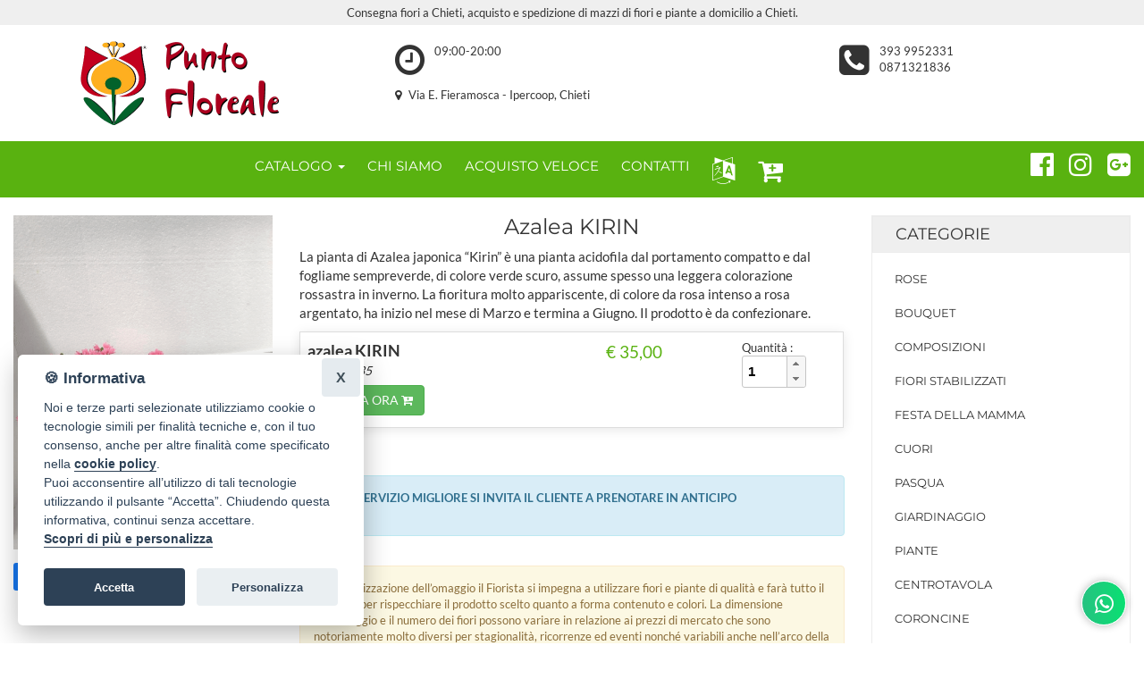

--- FILE ---
content_type: text/html; Charset=utf-8
request_url: https://www.puntofloreale.it/ordina-fiori/azalea-kirin-p702022
body_size: 14729
content:
<!doctype html>

<html class="no-js" lang="it">
    <head>
            

    <meta charset="utf-8">
    <meta http-equiv="x-ua-compatible" content="ie=edge">

    <title>Azalea KIRIN &raquo; Fiorista a Chieti, invio e consegna a domicilio di fiori e piante a Chieti.</title>
    <link rel="canonical" href="https://www.puntofloreale.it/ordina-fiori/azalea-kirin-p702022"/>
    <meta name="description" content="La pianta di Azalea japonica “Kirin” è una pianta acidofila dal portamento compatto e dal fogliame sempreverde, di colore verde scuro, assume spesso una ...">
    <meta name="viewport" content="width=device-width, initial-scale=1">
    
    
    <!-- regular favicon -->
    <link rel="icon" type="image/png" href="/common/favicon/favicon-96x96.png" sizes="96x96" />
    <link rel="icon" type="image/svg+xml" href="/common/favicon/favicon.svg" />
    <link rel="shortcut icon" href="/common/favicon/favicon.ico" />
    <link rel="apple-touch-icon" sizes="180x180" href="/common/favicon/apple-touch-icon.png" />
    <meta name="apple-mobile-web-app-title" content="puntofloreale.it" />
    

    <link rel="stylesheet" href="/assets/temi/css_ids/A4G7YJ_1700736788.css">
    <script src="/assets/js/vendor/modernizr-2.8.3.min.js"></script>

    <link rel="preconnect"
    href="https://static.infoser.it"
    crossorigin />

    <link rel="preload"
    as="style"
    href="https://static.infoser.it/fonts/FC_base/css/fonts.css" />

    <link rel="stylesheet"
    href="https://static.infoser.it/fonts/FC_base/css/fonts.css"
    media="print" onload="this.media='all'" />

    <link rel="preconnect"
    href="https://maxcdn.bootstrapcdn.com/"
    crossorigin />

    <link rel="preload"
    as="style"
    href="https://maxcdn.bootstrapcdn.com/font-awesome/4.7.0/css/font-awesome.min.css" />

    <link rel="stylesheet"
    href="https://maxcdn.bootstrapcdn.com/font-awesome/4.7.0/css/font-awesome.min.css"
    media="print" onload="this.media='all'" />

    <noscript>
        <link rel="stylesheet"
        href="https://static.infoser.it/fonts/FC_base/css/fonts.css" />
        <link rel="stylesheet"
        href="https://maxcdn.bootstrapcdn.com/font-awesome/4.7.0/css/font-awesome.min.css" />
    </noscript>

      
    <link href="//static.infoser.it/jquery/slick-modal-css3/20200311/css/slickmodal.min.css" rel="stylesheet" type="text/css" />

<meta name="smartbanner:title" content="Punto Floreale">
<meta name="smartbanner:author" content="Punto Floreale di Di Renzo Giuseppe">
<meta name="smartbanner:price" content="GRATUITA">
<meta name="smartbanner:price-suffix-apple" content=" - Scarica da App Store">
<meta name="smartbanner:price-suffix-google" content=" - Scarica da Google Play">
<meta name="smartbanner:icon-apple" content="https://play-lh.googleusercontent.com/yrfXAWRbQmriiSGHrPjE23vzYHzE5CjQTlvn2391kR5UjVDTkRF9xDwBeizlaBKkqWY=s64">
<meta name="smartbanner:icon-google" content="https://play-lh.googleusercontent.com/yrfXAWRbQmriiSGHrPjE23vzYHzE5CjQTlvn2391kR5UjVDTkRF9xDwBeizlaBKkqWY=s64">
<meta name="smartbanner:button" content="OTTIENI">
<meta name="smartbanner:button-url-apple" content="https://apps.apple.com/it/app/punto-floreale/id6450352245">
<meta name="smartbanner:button-url-google" content="https://play.google.com/store/apps/details?id=it.infoser.florist.puntofloreale">
<meta name="smartbanner:enabled-platforms" content="android,ios">
<meta name="smartbanner:close-label" content="Chiudi banner">
<link rel="stylesheet" href="//cdn.infoser.it/ajax/libs/smartbanner.js/1.25.0/smartbanner.min.css">
<script src="//cdn.infoser.it/ajax/libs/smartbanner.js/1.25.0/smartbanner.min.js"></script>

	<!-- Open Graph / Facebook -->
	<meta property="og:type" content="website">
	<meta property="og:url" content="https://www.puntofloreale.it/ordina-fiori/azalea-kirin-p702022/">
	<meta property="og:title" content="Azalea KIRIN">
	<meta property="og:description" content="La pianta di Azalea japonica “Kirin” è una pianta acidofila dal portamento compatto e dal fogliame sempreverde, di colore verde scuro, assume spesso una ...">
	
	<meta property="og:image" content="https://www.puntofloreale.it/immagini/ecommerce/A4G7YJ/prodotto_702022.png">

	<link rel="stylesheet" href="/assets/glightbox/css/glightbox.min.css" />


    </head>
    <body>
        
    <img class="sfondo-sito" src="/assets/temi/img/custom/misto_03.jpg">
    

<header id="header_1-shadow">
    <div class="header-mid-area box-shadow br-12">
        <div class="container-fluid">
            
            <div class="row py-05 bry-12"  style="background-color: #EFEFEF; color:#333333 ;">
                <div class="col-xs-12">
                    <p class="text-center">
                        Consegna fiori a Chieti, acquisto e spedizione di mazzi di fiori e piante a domicilio a Chieti.
                    </p>
                </div>
            </div>
            

            <div class="row mt-1">
                <div class="col-xs-12 col-sm-4">
                    <div class="logo">
                        <a href="/" title="Consegna fiori a Chieti">
                            <img src="/immagini/_/A4G7YJ/logo_fiorista.png?v=05032025153912" alt="Fiorista Chieti" class="img-responsive center-block">
                        </a>
                    </div>
                </div>
                <div class="col-xs-12 col-sm-8">
                    <div class="row mt-1">

                        

                        <div class="col-xs-7">
                            <div class="center-block">
                                <p id="orari-header">
                                    <i class="fa fa-clock-o fa-pull-left fa-3x" aria-hidden="true"></i>
                                    09:00-20:00
                                </p>
                            </div>
                        </div>

                        

                        <div class="col-xs-5">
                            <div class="center-block" id="numeri-telefono-header">
                                <i class="fa fa-phone-square fa-pull-left fa-3x" aria-hidden="true"></i>
                                <a href="tel:393 9952331">393 9952331</a>
                                
                                <br>
                                <a href="tel:0871321836">0871321836</a>
                                
                            </div>
                        </div>

                        <div class="col-xs-12 text-sm-left text-xs-center mt-1">
                            <i class="fa fa-map-marker mr-05"></i> Via E. Fieramosca - Ipercoop, Chieti
                        </div>
                        
                    </div>
                </div>
            </div>   
            <div class="row">
                <div class="col-xs-12 mt-1 p-0">
                    <nav class="navbar navbar-inverse mean-menu-area br-bottom">
                        <div class="container-fluid">
                                <button data-target=".main-menu" data-toggle="collapse" class="navbar-toggle collapsed pull-left" type="button">
                                    <span class="icon-bar"></span>
                                    <span class="icon-bar"></span>
                                    <span class="icon-bar"></span>
                                </button>
                                <ul class="nav navbar-nav visible-xs m-0">

                                    <li class="dropdown pull-right" role="presentation">
                                        <a class="dropdown-toggle" data-toggle="dropdown" href="#" role="button" aria-haspopup="true" aria-expanded="false">
                                            <i class="fa fa-language fa-2x" aria-hidden="true"></i>
                                        </a>
                                        <ul class="dropdown-menu">
                                            <li>
                                                <a href="#" onclick="doGTranslate('it|en');return false;" title="English" class="ml-1 gflag nturl p-0" style="background-position:-0px -0px;">
                                                    <img src="https://gtranslate.net/flags/blank.png" height="24" width="24" alt="English" /><span class="dd-flag notranslate">English</span>
                                                    </a> 
                                            </li>
                                            <li>
                                                <a href="#" onclick="doGTranslate('it|fr');return false;" title="French" class="ml-1 gflag nturl p-0" style="background-position:-200px -100px;"><img src="https://gtranslate.net/flags/blank.png" height="24" width="24" alt="French" /><span class="dd-flag notranslate">Français</span></a>
                                                
                                            </li>
                                            <li>
                                                <a href="#" onclick="doGTranslate('it|de');return false;" title="German" class="ml-1 gflag nturl p-0" style="background-position:-300px -100px;"><img src="https://gtranslate.net/flags/blank.png" height="24" width="24" alt="German" /><span class="dd-flag notranslate">Deutsch</span></a>
                                                
                                            </li>
                                            <li>
                                                <a href="#" onclick="doGTranslate('it|it');return false;" title="Italian" class="ml-1 gflag nturl p-0" style="background-position:-600px -100px;"><img src="https://gtranslate.net/flags/blank.png" height="24" width="24" alt="Italian" /><span class="dd-flag notranslate">Italiano</span></a>
                                                
                                            </li>
                                            <li>
                                                <a href="#" onclick="doGTranslate('it|pt');return false;" title="Portuguese" class="ml-1 gflag nturl p-0" style="background-position:-300px -200px;"><img src="https://gtranslate.net/flags/blank.png" height="24" width="24" alt="Portuguese" /><span class="dd-flag notranslate">Português</span></a>
                                                
                                            </li>
                                            <li>
                                                <a href="#" onclick="doGTranslate('it|ru');return false;" title="Russian" class="ml-1 gflag nturl p-0" style="background-position:-500px -200px;"><img src="https://gtranslate.net/flags/blank.png" height="24" width="24" alt="Russian" /><span class="dd-flag notranslate">русский</span></a>
                                                
                                            </li>
                                            <li>
                                                <a href="#" onclick="doGTranslate('it|es');return false;" title="Spanish" class="ml-1 gflag nturl p-0" style="background-position:-600px -200px;"><img src="https://gtranslate.net/flags/blank.png" height="24" width="24" alt="Spanish" /><span class="dd-flag notranslate">Español</span></a>
                                                
                                            </li>
                                        </ul>
                                    </li>

                                    <li class="pull-right">
                                        <a href="/" data-toggle="dropdown" data-target=".menu-catalogo" aria-expanded="false">
                                            Catalogo <span class="caret"></span></a>
                                    </li>
                                    
                                    <li class="pull-right">
                                        <a href="/carrello/"><span class="fa fa-cart-plus"></span></a>
                                    </li>
                                    
                                </ul>
                                <ul class="nav navbar-nav navbar-center visible-xs m-0" >
                                    <li class="dropdown menu-catalogo">
                                    <ul class="dropdown-menu">
                    


                                <li><a href="/ordina-fiori/rose-c1649/">Rose <i class="fa fa-chevron-right"></i></a></li>


                                <li><a href="/ordina-fiori/bouquet-c1641/">Bouquet <i class="fa fa-chevron-right"></i></a></li>


                                <li><a href="/ordina-fiori/composizioni-c1644/">Composizioni <i class="fa fa-chevron-right"></i></a></li>


                                <li><a href="/ordina-fiori/fiori-stabilizzati-c1737/">Fiori stabilizzati <i class="fa fa-chevron-right"></i></a></li>


                                <li><a href="/ordina-fiori/festa-della-mamma-c2246/">Festa della mamma <i class="fa fa-chevron-right"></i></a></li>


                                <li><a href="/ordina-fiori/cuori-c1646/">Cuori <i class="fa fa-chevron-right"></i></a></li>


                                <li><a href="/ordina-fiori/pasqua-c4501/">Pasqua <i class="fa fa-chevron-right"></i></a></li>


                                <li><a href="/ordina-fiori/giardinaggio-c1780/">Giardinaggio <i class="fa fa-chevron-right"></i></a></li>


                                <li><a href="/ordina-fiori/piante-c1648/">Piante <i class="fa fa-chevron-right"></i></a></li>


                                <li><a href="/ordina-fiori/centrotavola-c1642/">Centrotavola <i class="fa fa-chevron-right"></i></a></li>


                                <li><a href="/ordina-fiori/coroncine-c1645/">Coroncine <i class="fa fa-chevron-right"></i></a></li>


                                <li><a href="/ordina-fiori/cesti-c1643/">Cesti <i class="fa fa-chevron-right"></i></a></li>


                                <li><a href="/ordina-fiori/funebre-c1650/">Funebre <i class="fa fa-chevron-right"></i></a></li>


                                <li><a href="/ordina-fiori/san-valentino-c1653/">San Valentino <i class="fa fa-chevron-right"></i></a></li>


                                    </ul>
                                    </li>
                                </ul>
                                <div class="navbar-collapse main-menu collapse pl-0" aria-expanded="false" style="height: 1px;">
                                    <ul class="nav navbar-nav navbar-center">

<!-- 2023.11.03 CUSTOM MENU -->    

	    	
			    <li class="dropdown">
			        <a data-toggle="dropdown" class="dropdown-toggle" href="#" title="Catalogo Fiori Chieti"  aria-expanded="false">Catalogo <span class="caret"></span></a>
			        <ul class="dropdown-menu">
			
			<li><a href="/ordina-fiori/rose-c1649/">Rose </a></li>
			
			<li><a href="/ordina-fiori/bouquet-c1641/">Bouquet </a></li>
			
			<li><a href="/ordina-fiori/composizioni-c1644/">Composizioni </a></li>
			
			<li><a href="/ordina-fiori/fiori-stabilizzati-c1737/">Fiori stabilizzati </a></li>
			
			<li><a href="/ordina-fiori/festa-della-mamma-c2246/">Festa della mamma </a></li>
			
			<li><a href="/ordina-fiori/cuori-c1646/">Cuori </a></li>
			
			<li><a href="/ordina-fiori/pasqua-c4501/">Pasqua </a></li>
			
			<li><a href="/ordina-fiori/giardinaggio-c1780/">Giardinaggio </a></li>
			
			<li><a href="/ordina-fiori/piante-c1648/">Piante </a></li>
			
			<li><a href="/ordina-fiori/centrotavola-c1642/">Centrotavola </a></li>
			
			<li><a href="/ordina-fiori/coroncine-c1645/">Coroncine </a></li>
			
			<li><a href="/ordina-fiori/cesti-c1643/">Cesti </a></li>
			
			<li><a href="/ordina-fiori/funebre-c1650/">Funebre </a></li>
			
			<li><a href="/ordina-fiori/san-valentino-c1653/">San Valentino </a></li>
			
			        </ul>
			    </li>

	    	
	    		<li><a href="/chi-siamo/" title="CHI SIAMO">CHI SIAMO</a></li>
	    	
        			<li><a href="/checkout/cassa-veloce/" title="ACQUISTO VELOCE">ACQUISTO VELOCE</a></li>
        	
	    		<li><a href="/contatti/" title="CONTATTI">CONTATTI</a></li>
	    	


        <li class="dropdown" role="presentation">
            <a class="dropdown-toggle dropdown-lingue" data-toggle="dropdown" href="#" role="button" aria-haspopup="true" aria-expanded="false">
                <i class="fa fa-language fa-2x" aria-hidden="true"></i>
            </a>
            <ul class="dropdown-menu">
                <li>
                    <a href="#" onclick="doGTranslate('it|en');return false;" title="English" class="ml-1 gflag nturl p-0" style="background-position:-0px -0px;">
                        <img src="https://gtranslate.net/flags/blank.png" height="24" width="24" alt="English" /><span class="dd-flag notranslate">English</span>
                        </a> 
                </li>
                <li>
                    <a href="#" onclick="doGTranslate('it|fr');return false;" title="French" class="ml-1 gflag nturl p-0" style="background-position:-200px -100px;"><img src="https://gtranslate.net/flags/blank.png" height="24" width="24" alt="French" /><span class="dd-flag notranslate">Français</span></a>
                    
                </li>
                <li>
                    <a href="#" onclick="doGTranslate('it|de');return false;" title="German" class="ml-1 gflag nturl p-0" style="background-position:-300px -100px;"><img src="https://gtranslate.net/flags/blank.png" height="24" width="24" alt="German" /><span class="dd-flag notranslate">Deutsch</span></a>
                    
                </li>
                <li>
                    <a href="#" onclick="doGTranslate('it|it');return false;" title="Italian" class="ml-1 gflag nturl p-0" style="background-position:-600px -100px;"><img src="https://gtranslate.net/flags/blank.png" height="24" width="24" alt="Italian" /><span class="dd-flag notranslate">Italiano</span></a>
                    
                </li>
                <li>
                    <a href="#" onclick="doGTranslate('it|pt');return false;" title="Portuguese" class="ml-1 gflag nturl p-0" style="background-position:-300px -200px;"><img src="https://gtranslate.net/flags/blank.png" height="24" width="24" alt="Portuguese" /><span class="dd-flag notranslate">Português</span></a>
                    
                </li>
                <li>
                    <a href="#" onclick="doGTranslate('it|ru');return false;" title="Russian" class="ml-1 gflag nturl p-0" style="background-position:-500px -200px;"><img src="https://gtranslate.net/flags/blank.png" height="24" width="24" alt="Russian" /><span class="dd-flag notranslate">русский</span></a>
                    
                </li>
                <li>
                    <a href="#" onclick="doGTranslate('it|es');return false;" title="Spanish" class="ml-1 gflag nturl p-0" style="background-position:-600px -200px;"><img src="https://gtranslate.net/flags/blank.png" height="24" width="24" alt="Spanish" /><span class="dd-flag notranslate">Español</span></a>
                    
                </li>
            </ul>
        </li>


	<li><a href="/carrello/"><span class="fa fa-cart-plus fa-2x"></span></a></li>	
	
                                        
                                    </ul>
                                    <ul class="nav navbar-nav navbar-right social">
                                        <li><a target="_blank" title="Seguici Su Facebok" href="https://www.facebook.com/PuntoFlorealeIpercoop"><i class="fa fa-facebook-official fa-2x"></i></a></li><li><a target="_blank" title="Seguici Su Instagram" href="https://www.instagram.com/puntofloreale/?igshid=MmJiY2I4NDBkZg%3D%3D"><i class="fa fa-instagram fa-2x"></i></a></li><li><a target="_blank" title="Google Maps" href="https://www.google.it/maps/place/Punto+Floreale/@42.4165021,14.1697061,15z/data=!4m6!3m5!1s0x1331af3a9d5452df:0x36316a6264cd2566!8m2!3d42.4165021!4d14.1697061!16s%2Fg%2F11gnp9gv83?entry=ttu"><i class="fa fa-google-plus-square fa-2x"></i></a></li>
                                    </ul>
                                </div>
                        </div>
                    </nav>
                </div>
            </div>
        </div>
    </div>
</header>
<div id="google_translate_element2"></div>



		<div class="main-content-area">
			<div class="container-fluid">
				<div class="row">

					<!-- inizio parte SX -->
					<div class="col-lg-9 col-md-9 col-sm-8 col-xs-12">

						<div class="row">

							<div class="col-sm-4" id="product-media">

								<div class="product-image">
	

		<a data-type="image" href="/immagini/ecommerce/a4g7yj/o_prodotto_702022.jpg?v=05032025153912" class="glightbox"><img class="loading" src="[data-uri]" data-src="/immagini/ecommerce/A4G7YJ/prodotto_702022.png?v=05032025153912" alt="azalea KIRIN" onerror="this.onerror=null;this.src='https://static.infoser.it/fioricitta/i/foto-non-disponibile.png';""/></a>

	

	<button id="shareButton" style="display: none; padding: 12px 20px; font-size: 18px; border: none; border-radius: 8px; background-color: #f0f0f0; color: #000; cursor: pointer; margin-bottom: 16px;">
	  <svg xmlns="http://www.w3.org/2000/svg" width="24" height="24" viewBox="0 0 24 24" fill="none" stroke="currentColor" stroke-width="2" stroke-linecap="round" stroke-linejoin="round" class="feather feather-share">
	    <path d="M4 12v8a2 2 0 0 0 2 2h12a2 2 0 0 0 2-2v-8"></path>
	    <polyline points="16 6 12 2 8 6"></polyline>
	    <line x1="12" y1="2" x2="12" y2="15"></line>
	  </svg>
	  Condividi
	</button>

	<div id="fb-share-button">
	    <svg viewBox="0 0 12 12" preserveAspectRatio="xMidYMid meet">
	        <path class="svg-icon-path" d="M9.1,0.1V2H8C7.6,2,7.3,2.1,7.1,2.3C7,2.4,6.9,2.7,6.9,3v1.4H9L8.8,6.5H6.9V12H4.7V6.5H2.9V4.4h1.8V2.8 c0-0.9,0.3-1.6,0.7-2.1C6,0.2,6.6,0,7.5,0C8.2,0,8.7,0,9.1,0.1z"></path>
	    </svg><span>Condividi</span>
	</div>


</div>								
							</div>

							<div class="col-sm-8">

				<h3 class="text-center">Azalea KIRIN</h3>
<div class="product-info">La pianta di Azalea japonica “Kirin” è una pianta acidofila dal portamento compatto e dal fogliame sempreverde, di colore verde scuro, assume spesso una leggera colorazione rossastra in inverno. La fioritura molto appariscente, di colore da rosa intenso a rosa argentato, ha inizio nel mese di Marzo e termina a Giugno. Il prodotto è da confezionare.</div>

<table class="table table-hover tabella-prezzi">

<tr class="hidden-xs">
	<td class="td-prodotto">
		<strong>azalea KIRIN</strong>
		<em>Cod. 54835</em>

	
			<button
			class="btn btn-success btnAddToCart"
			type="button"
			data-type="normale"
			data-prefix=""
			data-base="54835"
			>ORDINA ORA <i class="fa fa-cart-plus" aria-hidden="true"></i>
			</button>
			

	</td>
	
	<td class="td-prezzo">

		<!-- <span class="label-prezzo">&nbsp;</span> -->
		
		<span class="prezzo-prodotto">€ 35,00</span>

	
	</td>
	<td class="td-qta">
		<span class="label-prezzo">Quantità :</span>
		
			<input id="q_54835" name="qta" value="1" type="number"  class="spinnerQta">
		
	</td>
	
</tr>
<tr class="visible-xs-block">
	<td class="td-prodotto">
		<em>cod. 54835</em>
		<strong>azalea KIRIN</strong>
	
		<table style="width: 100%;">
			<tr>
				<td style="width: 90px;">

		<!-- <span class="label-prezzo">&nbsp;</span> -->
		
		<span class="prezzo-prodotto">€ 35,00</span>
	

				</td>
				<td>
					<span class="label-prezzo">Quantità:</span>
					
						<input id="mq_54835" name="qta" value="1" type="number"  class="spinnerQta" min="1">
						
				</td>
			</tr>
		</table>
	
	</td>
	<td class="text-right">
		<br>
	
		<button
			class="btn btn-success btnAddToCart"
			type="button"
			data-prefix="m"
			data-type="normale"
			data-base="54835"
			>ORDINA ORA <i class="fa fa-cart-plus" aria-hidden="true"></i>
		</button>
		

		</td>
</tr>

</table>

<div
    data-pp-message
    data-pp-style-layout="text"
    data-pp-style-logo-type="inline"
    data-pp-style-text-color="black"
    data-pp-amount="35">
</div>

								<div class="row">
									<dir class="col-xs-12">
										<div class="alert alert-info">
										   <p><strong>PER UN SERVIZIO MIGLIORE SI INVITA IL CLIENTE A PRENOTARE IN ANTICIPO&nbsp;</strong></p><br />
										</div>
									</dir>
								</div>
							<p class='alert alert-warning alert-omaggio'>Nella realizzazione dell’omaggio il Fiorista si impegna a utilizzare fiori e piante di qualità e farà tutto il possibile per rispecchiare il prodotto scelto quanto a forma contenuto e colori. La dimensione dell’omaggio e il numero dei fiori possono variare in relazione ai prezzi di mercato che sono notoriamente molto diversi per stagionalità, ricorrenze ed eventi nonché variabili anche nell’arco della stessa giornata. Al fiorista sono permesse sostituzioni di uno o più elementi per difficoltà di reperibilità sul mercato e/o deperibilità del prodotto. Tali sostituzioni si intendono sempre accettate dal cliente ordinante a condizione che il prodotto offra almeno lo stesso valore commerciale, sempre con riferimento alle quotazioni di mercato del giorno di consegna al destinatario. Il fiorista è a disposizione per chiarimenti ed accordi.</p>
							
							</div>
						</div><!-- /.row -->
						
						<form id="f" action="/carrello/form/" 	method="post">
							<input type="hidden" name="qta" 	value="" id="f_qta">
							<input type="hidden" name="type" 	value="" id="f_type">
							<input type="hidden" name="prezzo" 	value="" id="f_price">
							<input type="hidden" name="priceid" value="" id="f_priceid">
							<input type="hidden" name="op"		value="add" />
						</form>
						


<!-- area banner -->
<div class="row mt-30">
	<div class="banner-area2">
		<div class="col-lg-6 col-md-6 col-sm-12 col-xs-12">
			<!-- single-banner-start -->
			<div class="single-banner">
				<img src="/assets/img/banner_bot_fiori_20171106.jpg" alt="" />
				<div class="banner-text text-position">
					<h3>Stai acquistando direttamente dal Fiorista</h3>
					<p>
						
Riceviamo noi direttamente sia l’ordine che il pagamento per l’intero importo. Questo ci permette di realizzare il servizio richiesto nel migliore dei modi, con reciproca soddisfazione.

					</p>
				</div>

			</div>
			<!-- single-banner-end -->
		</div>
		
		<div class="col-lg-6 col-md-6 col-sm-12 col-xs-12">
			<!-- single-banner-start -->
			<div class="single-banner">
				<a href="/come-funziona/"><img src="/assets/img/banner_bot_carte_20191210_paypal.jpg" alt="Come Funziona" /></a>
				<div class="banner-text">
					<h3><a href="/come-funziona/">Acquista online in sicurezza</a></h3>
					<p><a href="/come-funziona/">Utilizziamo PayPal per accettare i pagamenti tramite carta di credito o conto Paypal. CiÃ² garantisce che le informazioni della tua carta di credito non vengono condivise con noi.</a></p>
				</div>
			</div>
			<!-- single-banner-end -->
		</div>
	</div>
</div>

<!-- banner-area2-end -->
<div class="banner-consegna">
	<h3>Consegna a domicilio di fiori e piante</h3>
	<p>Scegli fra i bouquet, le piante, i mazzi di fiori, le rose o le orchidee ed inserisci la località, la data e l’orario di consegna desiderato. <a href="/contatti/">Puoi contattarci</a> per concordare esigenze particolari a mezzo telefono.</p>
</div>
					</div><!-- /.colonna SX-->

					<div class="col-lg-3 col-md-3 col-sm-4 col-xs-12">
						 						<!--
						<div class="hidden-md hidden-lg social">
			            	<a target="_blank" title="Seguici su Facebok" href="https://www.facebook.com/PuntoFlorealeIpercoop"><i class="fa fa-facebook-official fa-2x"></i></a><a target="_blank" title="Seguici su Instagram" href="https://www.instagram.com/puntofloreale/?igshid=MmJiY2I4NDBkZg%3D%3D"><i class="fa fa-instagram fa-2x"></i></a><a target="_blank" title="Seguici su Google+" href="https://www.google.it/maps/place/Punto+Floreale/@42.4165021,14.1697061,15z/data=!4m6!3m5!1s0x1331af3a9d5452df:0x36316a6264cd2566!8m2!3d42.4165021!4d14.1697061!16s%2Fg%2F11gnp9gv83?entry=ttu"><i class="fa fa-google-plus-square fa-2x"></i></a>			
			            </div>
						-->

						<div class="left-menu-area mb-30">
							<div class="menu-title">
								<h3><a href="#">Categorie</a></h3>
							</div>
							<div class="left-menu">
								<nav>
									<ul>


			                    <li><a href="/ordina-fiori/rose-c1649/">Rose</a></li>


			                    <li><a href="/ordina-fiori/bouquet-c1641/">Bouquet</a></li>


			                    <li><a href="/ordina-fiori/composizioni-c1644/">Composizioni</a></li>


			                    <li><a href="/ordina-fiori/fiori-stabilizzati-c1737/">Fiori stabilizzati</a></li>


			                    <li><a href="/ordina-fiori/festa-della-mamma-c2246/">Festa della mamma</a></li>


			                    <li><a href="/ordina-fiori/cuori-c1646/">Cuori</a></li>


			                    <li><a href="/ordina-fiori/pasqua-c4501/">Pasqua</a></li>


			                    <li><a href="/ordina-fiori/giardinaggio-c1780/">Giardinaggio</a></li>


			                    <li><a href="/ordina-fiori/piante-c1648/">Piante</a></li>


			                    <li><a href="/ordina-fiori/centrotavola-c1642/">Centrotavola</a></li>


			                    <li><a href="/ordina-fiori/coroncine-c1645/">Coroncine</a></li>


			                    <li><a href="/ordina-fiori/cesti-c1643/">Cesti</a></li>


			                    <li><a href="/ordina-fiori/funebre-c1650/">Funebre</a></li>


			                    <li><a href="/ordina-fiori/san-valentino-c1653/">San Valentino</a></li>
									
									</ul>
								</nav>	
							</div>
						</div>

						<div class="new-product-area ptb-20">
							<div class="section-title mb-20">
								<h2>In Evidenza</h2>
							</div>


					<div class="product-wrapper mb-20">
						<div class="product-img">
							<a href="/ordina-fiori/rose-rosse-per-numero-di-steli-p674384/"><img class="loading" src="[data-uri]" data-src="/immagini/ecommerce/A4G7YJ/prodotto_674384.jpg?v=05032025153912" alt="Rose rosse per numero di steli" onerror="this.onerror=null;this.src='https://static.infoser.it/fioricitta/i/foto-non-disponibile.png';"/></a>
						</div>
						<div class="product-content">
							<h4><a href="/ordina-fiori/rose-rosse-per-numero-di-steli-p674384/">Rose rosse per numero di steli</a></h4>
							<span class='new-price-label' style='text-align:left; font-size:90%;'>A partire da:</span> <span class='new-price'>&euro; 15,00</span>
						</div>
					</div>

					<div class="product-wrapper mb-20">
						<div class="product-img">
							<a href="/ordina-fiori/bouquet-di-rose-rosse-confezionato-p674410/"><img class="loading" src="[data-uri]" data-src="/immagini/ecommerce/A4G7YJ/prodotto_674410.jpg?v=05032025153912" alt="Bouquet di rose rosse confezionato." onerror="this.onerror=null;this.src='https://static.infoser.it/fioricitta/i/foto-non-disponibile.png';"/></a>
						</div>
						<div class="product-content">
							<h4><a href="/ordina-fiori/bouquet-di-rose-rosse-confezionato-p674410/">Bouquet di rose rosse confezionato.</a></h4>
							<span class='new-price-label' style='text-align:left; font-size:90%;'>A partire da:</span> <span class='new-price'>&euro; 25,00</span>
						</div>
					</div>

					<div class="product-wrapper mb-20">
						<div class="product-img">
							<a href="/ordina-fiori/rosa-singola-p695285/"><img class="loading" src="[data-uri]" data-src="/immagini/ecommerce/A4G7YJ/prodotto_695285.png?v=05032025153912" alt="Rosa singola " onerror="this.onerror=null;this.src='https://static.infoser.it/fioricitta/i/foto-non-disponibile.png';"/></a>
						</div>
						<div class="product-content">
							<h4><a href="/ordina-fiori/rosa-singola-p695285/">Rosa singola </a></h4>
							<span class='new-price'>&euro; 6,00</span>
						</div>
					</div>

					<div class="product-wrapper mb-20">
						<div class="product-img">
							<a href="/ordina-fiori/bouquet-delicato-p738715/"><img class="loading" src="[data-uri]" data-src="/immagini/ecommerce/A4G7YJ/prodotto_738715.jpg?v=05032025153912" alt="Bouquet delicato" onerror="this.onerror=null;this.src='https://static.infoser.it/fioricitta/i/foto-non-disponibile.png';"/></a>
						</div>
						<div class="product-content">
							<h4><a href="/ordina-fiori/bouquet-delicato-p738715/">Bouquet delicato</a></h4>
							<span class='new-price'>&euro; 38,00</span>
						</div>
					</div>

					<div class="product-wrapper mb-20">
						<div class="product-img">
							<a href="/ordina-fiori/scatola-cuore-con-rose-p738716/"><img class="loading" src="[data-uri]" data-src="/immagini/ecommerce/A4G7YJ/prodotto_738716.jpg?v=05032025153912" alt="Scatola cuore con rose" onerror="this.onerror=null;this.src='https://static.infoser.it/fioricitta/i/foto-non-disponibile.png';"/></a>
						</div>
						<div class="product-content">
							<h4><a href="/ordina-fiori/scatola-cuore-con-rose-p738716/">Scatola cuore con rose</a></h4>
							<span class='new-price'>&euro; 28,00</span>
						</div>
					</div>

					<div class="product-wrapper mb-20">
						<div class="product-img">
							<a href="/ordina-fiori/scatola-cuore-grande-p738717/"><img class="loading" src="[data-uri]" data-src="/immagini/ecommerce/A4G7YJ/prodotto_738717.jpg?v=05032025153912" alt="Scatola cuore grande" onerror="this.onerror=null;this.src='https://static.infoser.it/fioricitta/i/foto-non-disponibile.png';"/></a>
						</div>
						<div class="product-content">
							<h4><a href="/ordina-fiori/scatola-cuore-grande-p738717/">Scatola cuore grande</a></h4>
							<span class='new-price'>&euro; 45,00</span>
						</div>
					</div>

					<div class="product-wrapper mb-20">
						<div class="product-img">
							<a href="/ordina-fiori/scatola-cuore-grande-orchidee-p738718/"><img class="loading" src="[data-uri]" data-src="/immagini/ecommerce/A4G7YJ/prodotto_738718.jpg?v=05032025153912" alt="Scatola cuore grande orchidee" onerror="this.onerror=null;this.src='https://static.infoser.it/fioricitta/i/foto-non-disponibile.png';"/></a>
						</div>
						<div class="product-content">
							<h4><a href="/ordina-fiori/scatola-cuore-grande-orchidee-p738718/">Scatola cuore grande orchidee</a></h4>
							<span class='new-price'>&euro; 48,00</span>
						</div>
					</div>

					<div class="product-wrapper mb-20">
						<div class="product-img">
							<a href="/ordina-fiori/bouquet-con-rose-tulipani-e-margherite-p738720/"><img class="loading" src="[data-uri]" data-src="/immagini/ecommerce/A4G7YJ/prodotto_738720.jpg?v=05032025153912" alt="Bouquet con rose, tulipani e margherite" onerror="this.onerror=null;this.src='https://static.infoser.it/fioricitta/i/foto-non-disponibile.png';"/></a>
						</div>
						<div class="product-content">
							<h4><a href="/ordina-fiori/bouquet-con-rose-tulipani-e-margherite-p738720/">Bouquet con rose, tulipani e margherite</a></h4>
							<span class='new-price-label' style='text-align:left; font-size:90%;'>A partire da:</span> <span class='new-price'>&euro; 25,00</span>
						</div>
					</div>

					<div class="product-wrapper mb-20">
						<div class="product-img">
							<a href="/ordina-fiori/cymbidium-3-4-rami-p691713/"><img class="loading" src="[data-uri]" data-src="/immagini/ecommerce/A4G7YJ/prodotto_691713.png?v=05032025153912" alt="Cymbidium 3-4 rami" onerror="this.onerror=null;this.src='https://static.infoser.it/fioricitta/i/foto-non-disponibile.png';"/></a>
						</div>
						<div class="product-content">
							<h4><a href="/ordina-fiori/cymbidium-3-4-rami-p691713/">Cymbidium 3-4 rami</a></h4>
							<span class='new-price'>&euro; 40,00</span>
						</div>
					</div>

					<div class="product-wrapper mb-20">
						<div class="product-img">
							<a href="/ordina-fiori/bouquet-p691488/"><img class="loading" src="[data-uri]" data-src="/immagini/ecommerce/A4G7YJ/prodotto_691488.png?v=05032025153912" alt="Bouquet" onerror="this.onerror=null;this.src='https://static.infoser.it/fioricitta/i/foto-non-disponibile.png';"/></a>
						</div>
						<div class="product-content">
							<h4><a href="/ordina-fiori/bouquet-p691488/">Bouquet</a></h4>
							<span class='new-price'>&euro; 28,00</span>
						</div>
					</div>
	



							
						</div>

					</div><!-- /.menu dx -->

				</div><!-- /.row -->
			</div><!-- /.container-fluid -->
		</div><!-- /.main-content-area -->



			<footer>
			<!-- footer-top-area-start -->
			<div class="footer-top-area ptb-50">
				<div class="container">
					<div class="row">
						<div class="col-lg-3 col-md-3 col-sm-6 col-xs-12">
							<!-- single-footer-area-start -->
							<div class="single-footer">
								<div class="footer-img mb-30">
									<img src="/immagini/_/A4G7YJ/logo_fiorista.png?v=05032025153912" alt="Fiorista Chieti" />
								</div>
								<div class="footer-address">
									<ul>
										<li>
											<i class="fa fa-user-circle"></i>
											Punto Floreale di Di Renzo Giuseppe
										</li>
										
										<li>
											<i class="fa fa-map-marker"></i>
											Via E. Fieramosca- centro comm. Ipercoop, 66100 - Chieti (Chieti)
										</li>
										
										<li>
											<i class="fa fa-phone"></i>
											<a href="tel:0871321836">0871321836</a>
										</li>


										<li>
											<i class="fa fa-envelope-o"></i>
											<a href="/cdn-cgi/l/email-protection#5d2d283329323b31322f383c31386f6d6c6f1d31343f382f32733429"><span class="__cf_email__" data-cfemail="2d5d584359424b41425f484c41481f1d1c1f6d41444f485f42034459">[email&#160;protected]</span></a>
										</li>
										<li>
											P. IVA 01743820696
										</li>
									</ul>
								</div>
							</div>
							<!-- single-footer-area-end -->
						</div>
						<div class="col-lg-3 col-md-3 col-sm-6 col-xs-12">
							<div class="footer-menu">
								<ul>
									<li>
										<a href="/chi-siamo/">Chi siamo</a>
									</li>
									<li>
										<a href="/come-funziona/">Come funziona</a>
									</li>
									<li>
										<a href="/contatti/">Contatti</a>
									</li>
									<li>
										<a href="/localita-servite/">Dove consegniamo</a>
									</li>				
									
									<li>
										<a href="/privacy-policy/">Privacy policy</a>
									</li>
									<li>
										<a href="/cookie-policy/">Cookie policy</a>
									</li>												
									<li>
										<a href="/termini-condizioni/">Termini e condizioni</a>
									</li>
								</ul>

								<div id="custom_pos_1"></div>
							</div>
						</div>

						<div class="col-lg-3 col-md-3 col-sm-6 col-xs-12">
							<div class="footer-menu">
								<strong>Catalogo:</strong>
								<ul>


                    <li><a href="/ordina-fiori/rose-c1649/">Rose</a></li>


                    <li><a href="/ordina-fiori/bouquet-c1641/">Bouquet</a></li>


                    <li><a href="/ordina-fiori/composizioni-c1644/">Composizioni</a></li>


                    <li><a href="/ordina-fiori/fiori-stabilizzati-c1737/">Fiori stabilizzati</a></li>


                    <li><a href="/ordina-fiori/festa-della-mamma-c2246/">Festa della mamma</a></li>


                    <li><a href="/ordina-fiori/cuori-c1646/">Cuori</a></li>


                    <li><a href="/ordina-fiori/pasqua-c4501/">Pasqua</a></li>


                    <li><a href="/ordina-fiori/giardinaggio-c1780/">Giardinaggio</a></li>


                    <li><a href="/ordina-fiori/piante-c1648/">Piante</a></li>


                    <li><a href="/ordina-fiori/centrotavola-c1642/">Centrotavola</a></li>


                    <li><a href="/ordina-fiori/coroncine-c1645/">Coroncine</a></li>


                    <li><a href="/ordina-fiori/cesti-c1643/">Cesti</a></li>


                    <li><a href="/ordina-fiori/funebre-c1650/">Funebre</a></li>


                    <li><a href="/ordina-fiori/san-valentino-c1653/">San Valentino</a></li>

								</ul>
								<div id="custom_pos_2"></div>
							</div>
						</div>

						<div class="col-lg-3 col-md-3 col-sm-6 col-xs-12">
							<div id="container_mini-carosello-recensioni"></div>
							<div id="custom_pos_3"></div>
						</div>


					</div>
				</div><!-- /.container -->
			</div><!-- /.footer-top-area -->

			<!-- footer-top-area-end -->
			<div class="footer-bottom-area ptb-30">
				<div class="container">
					<div class="row">
						<div class="col-md-12" id="custom_pos_4"></div>
					</div>

					<div class="row">
						<div class="col-md-6 col-sm-6 col-xs-12">
							<div class="copy-right">
								<p>Made with <i class="fa fa-heart" style="color: #c00;"></i>
 by <a href="https://www.infoser.it/" target="_blank" title="Siti per fioristi Chieti" style="color: #337ab7;">Infoser.it</a> - <a href="https://www.fioricitta.it/" style="color: #337ab7;" title="Fiori città - fioricittà" target="_blank">Realizzazione Siti ecommerce per Fioristi </a> - &copy; 2026</p>
							</div>
						</div>
						<div class="col-md-6 col-sm-5 col-xs-12">
							<div class="footer-bottom-menu text-right">
								<nav>
									<ul>
										<li>
											<a href="/privacy-policy/">Privacy Policy</a>
										</li>
										<li>
											<a href="/cookie-policy/">Cookie Policy</a>
										</li>												
										<li>
											<a href="/termini-condizioni/">Termini e Condizioni</a>
										</li>
									</ul>
								</nav>	
							</div>
						</div>
					</div><!-- /.row -->
				</div><!-- /.container -->
			</div>
		</footer>

		
<div class="wc-style7">
	<a class="wc-button">
		<i id="wc-whatsapp" class="fa fa-whatsapp"></i>
		<i id="wc-times" class="fa fa-minus-square-o"></i>
	</a>
	<div class="wc-panel">
		<div class="wc-header">
			<div class="wc-img-cont">
				<img class="wc-user-img" src="//static.infoser.it/jquery/whatsapp_chat/20220117/img/22.png" alt="Avatar" />
			</div>
			
			<div class="wc-user-info">
				<strong>Giuseppe</strong>
				<p>Punto Floreale</p>
			</div>
		</div>
		
		<div class="wc-body">
			<div class="wc-content">
				<div class="wc-bubble tri-right left-top">
					Benvenuto 👋!<br />Come possiamo aiutarti?
				</div>
			</div>
		</div>
		<div class="wc-footer">
			<a class="wc-list" data-number="+393939952331" data-message="">
				<i class="fa fa-whatsapp" aria-hidden="true"></i><p>Apri Chat</p>
			</a>
		</div>
	</div>
</div>
		

		<div id="popUpLang" class="alertSM_CC" data-sm-init="true">
    		<p>Per utilizzare il sistema di traduzione devi accettare l'uso dei cookie</p>
			<button type="button" data-cc="accept-all"  data-sm-close="true" class="btn btn-primary">Accetta</button>
			<button type="button" data-cc="accept-necessary" data-sm-close="true" class="btn btn-default">Rifiuta</button>
		</div>

<script data-cfasync="false" src="/cdn-cgi/scripts/5c5dd728/cloudflare-static/email-decode.min.js"></script><script src="//cdnjs.cloudflare.com/ajax/libs/jquery/1.12.4/jquery.min.js"></script>
<script src="/assets/js/bootstrap.min.js"></script>
<script src="/assets/js/owl.carousel.min.js"></script>
<script src="//cdnjs.cloudflare.com/ajax/libs/jqueryui/1.12.1/jquery-ui.min.js"></script>
<script src="/assets/js/main.js?v=20190601"></script>

<script src="//static.infoser.it/jquery/slick-modal-css3/20200311/js/jquery.slickmodal.min.js"></script>

<script defer src="//static.infoser.it/jquery/whatsapp_chat/20220117/stile_7_fioricitta.js"></script>

<script defer src="/common/ajax-widget-recensioni-g/mini-carosello_recensioni_20220728.js"></script>
<!-- Nessun codice JS personalizzato -->

<!-- BEGIN Translate -->
<script type="text/javascript">
    function googleTranslateElementInit2() {new google.translate.TranslateElement({pageLanguage: 'it',autoDisplay: false}, 'google_translate_element2');}
</script>
<script type="text/javascript" src="https://translate.google.com/translate_a/element.js?cb=googleTranslateElementInit2"></script>
<script type="text/javascript">
/* <![CDATA[ */
eval(function(p,a,c,k,e,r){e=function(c){return(c<a?'':e(parseInt(c/a)))+((c=c%a)>35?String.fromCharCode(c+29):c.toString(36))};if(!''.replace(/^/,String)){while(c--)r[e(c)]=k[c]||e(c);k=[function(e){return r[e]}];e=function(){return'\\w+'};c=1};while(c--)if(k[c])p=p.replace(new RegExp('\\b'+e(c)+'\\b','g'),k[c]);return p}('6 7(a,b){n{4(2.9){3 c=2.9("o");c.p(b,f,f);a.q(c)}g{3 c=2.r();a.s(\'t\'+b,c)}}u(e){}}6 h(a){4(a.8)a=a.8;4(a==\'\')v;3 b=a.w(\'|\')[1];3 c;3 d=2.x(\'y\');z(3 i=0;i<d.5;i++)4(d[i].A==\'B-C-D\')c=d[i];4(2.j(\'k\')==E||2.j(\'k\').l.5==0||c.5==0||c.l.5==0){F(6(){h(a)},G)}g{c.8=b;7(c,\'m\');7(c,\'m\')}}',43,43,'||document|var|if|length|function|GTranslateFireEvent|value|createEvent||||||true|else|doGTranslate||getElementById|google_translate_element2|innerHTML|change|try|HTMLEvents|initEvent|dispatchEvent|createEventObject|fireEvent|on|catch|return|split|getElementsByTagName|select|for|className|goog|te|combo|null|setTimeout|500'.split('|'),0,{}))
/* ]]> */
</script>
<!-- END Translate -->


<script>
  var _paq = window._paq = window._paq || [];
  /* tracker methods like "setCustomDimension" should be called before "trackPageView" */
  _paq.push(['trackPageView']);
  _paq.push(['enableLinkTracking']);
  (function() {
    var u="https://analytics.xn--gt-7ia.it/matomo/";
    _paq.push(['setTrackerUrl', u+'matomo.php']);
    _paq.push(['setSiteId', '712']);
    var d=document, g=d.createElement('script'), s=d.getElementsByTagName('script')[0];
    g.async=true; g.src=u+'matomo.js'; s.parentNode.insertBefore(g,s);
  })(); 

</script>

    <script type="text/plain" data-cookiecategory="analytics" src="https://www.googletagmanager.com/gtag/js?id=UA-215675011-3"></script>
    <script type="text/plain" data-cookiecategory="analytics">
        
      window.dataLayer = window.dataLayer || [];
      function gtag() { dataLayer.push(arguments); }
        gtag('js', new Date());

        gtag('config', 'UA-215675011-3');

    </script>


<script type="text/plain" data-cookiecategory="targeting">
!function(f,b,e,v,n,t,s)
{if(f.fbq)return;n=f.fbq=function(){n.callMethod?
n.callMethod.apply(n,arguments):n.queue.push(arguments)};
if(!f._fbq)f._fbq=n;n.push=n;n.loaded=!0;n.version='2.0';
n.queue=[];t=b.createElement(e);t.async=!0;
t.src=v;s=b.getElementsByTagName(e)[0];
s.parentNode.insertBefore(t,s)}(window,document,'script',
'https://connect.facebook.net/en_US/fbevents.js');
 fbq('init', '[]'); 
fbq('track', 'PageView');
</script>



<script type="text/javascript">

window.onerror = function (msg, url, lineNo, columnNo, error) {
    if (msg.indexOf( "doGTranslate" ) !== -1) {
      jQuery("#popUpLang").SlickModals({
        popup_closeButtonStyle: 'cancel circle',
        popup_closeButtonPlace: 'inside',
        popup_type: 'delayed',
        popup_delayedTime: '0s'
        });
    return false;      
    } 

  return false;
}

var arrHeadersF = new Headers();
arrHeadersF.append('Content-Type','application/ld+json; charset=UTF-8');
fetch('/JSON-LD/f-A4G7YJ/', arrHeadersF)
.then(response => response.text())
.then(structuredDataText => {
  const script = document.createElement('script');
  script.setAttribute('type', 'application/ld+json');
  script.textContent = structuredDataText;
  document.head.appendChild(script);
});

</script>


    <script defer  src="//static.infoser.it/fioricitta/cookieconsent/2.8.0/cookieconsent.js"></script>        
    

    <script>
    

    window.addEventListener('load', function(){
        var cc = initCookieConsent();
        var cookie = '🍪';

        cc.run({
            current_lang : 'it',
            autoclear_cookies : true,
            revision: 2,            
            cookie_same_site: "none",
            theme_css: 'https://static.infoser.it/fioricitta/cookieconsent/2.8.0/cookieconsent.css',
            cookie_expiration : 180,
            page_scripts: true,
            gui_options: {
                consent_modal: {
                    layout: 'box',
                    position: 'bottom left',
                    transition: 'slide'
                },
                settings_modal: {
                    layout: 'box',
                    transition: 'slide'
                }
            },
            onAccept: function (cookie) {
                sendPreferences();
            },

            onChange: function (cookie) {
                sendPreferences();
            },

            languages: {
                'it': {
                    consent_modal: {
                        title: cookie + ' Informativa',
                        description: 'Noi e terze parti selezionate utilizziamo cookie o tecnologie simili per finalità tecniche e, con il tuo consenso, anche per altre finalità come specificato nella <a href="/cookie-policy/" class="cc-link">cookie policy</a>.<br>Puoi acconsentire all’utilizzo di tali tecnologie utilizzando il pulsante “Accetta”. Chiudendo questa informativa, continui senza accettare.<br><button type="button" data-cc="c-settings" class="cc-link">Scopri di più e personalizza</button>',
                        primary_btn: {
                            text: 'Accetta',
                            role: 'accept_all'
                        },
                        secondary_btn: {
                            text: 'Personalizza',
                            role: 'c-settings'
                        }
                    },
                    settings_modal: {
                        title: 'Le tue preferenze relative al consenso',
                        save_settings_btn: 'Salva',
                        accept_all_btn: 'Accetta tutto',
                        reject_all_btn: 'Rifiuta tutto',
                        close_btn_label: 'Chiudi',
                        cookie_table_headers: [
                            {col1: 'Nome'},
                            {col2: 'Dominio'},
                            {col3: 'Scadenza'},
                            {col4: 'Descrizione'}
                        ],
                        blocks: [
                            {
                                title: 'Impostazioni Cookie 📢',
                                description: 'Il seguente pannello ti consente di esprimere le tue preferenze di consenso alle tecnologie di tracciamento che adottiamo per offrire le funzionalità e svolgere le attività sotto descritte. Per ottenere ulteriori informazioni in merito all\'utilità e al funzionamento di tali strumenti di tracciamento, fai riferimento alla <a href="/cookie-policy/" class="cc-link">cookie policy</a>. Puoi rivedere e modificare le tue scelte in qualsiasi momento.'
                            }, {
                                title: 'Cookie Tecnici',
                                description: 'Questi strumenti di tracciamento sono strettamente necessari per garantire il funzionamento e la fornitura del servizio che ci hai richiesto e, pertanto, non richiedono il tuo consenso. ',
                                toggle: {
                                    value: 'necessary',
                                    enabled: true,
                                    readonly: true
                                }
                            }, {
                                title: 'Cookie Analitici',
                                description: 'I cookie analitici vengono usati per analizzare e valutare le prestazioni del sito, fornendo informazioni su come viene usato. I dati raccolti sono aggregati per analisi ed usati per migliorare il sito.',
                                toggle: {
                                    value: 'analytics',
                                    enabled: false,
                                    readonly: false
                                }
                            },
                            {
                                title: 'Cookie di Marketing',
                                description: 'I cookie di marketing vengono usati per adeguare la pubblicità alle preferenze dell\'utente e fornire un\'esperienza di navigazione più rilevante. ',
                                toggle: {
                                    value: 'targeting',
                                    enabled: false,
                                    readonly: false
                                }
                            },
                            {
                                title: '📃 Maggiori informazioni ',
                                description: '<p>Consulta la <a class="cc-link" href="/privacy-policy/">privacy policy</a> completa</p><p>Consulta la <a class="cc-link" href="/cookie-policy/">cookie policy</a> completa.',
                            }
                        ]
                    }
                }
            }
        });
        $('#cm').append('<button data-cc="accept-necessary" id="cm_close_btn">X</button>');        
 
         function sendPreferences () {     
            
        }
    });
 
        
    </script>	
	<script src="/assets/glightbox/js/glightbox.min.js"></script>

    <script>
window.onpageshow = function(event) {

	$('.spinnerQta, .spinnerPrezzo, .spinnerSteli').each(function(obj) {
		$( this ).spinner( "value", $(this).val() );
	});
};

$( ".spinnerQta" ).spinner({
    step : 1,
    min : 1,
    numberFormat : "n",
});

$( ".spinnerPrezzo" ).spinner({
    step : 1,
    numberFormat : "n",
});


$( ".spinnerSteli" ).spinner({
    step : 1,
    numberFormat : "n",
    spin: function( event, ui ) {
    	var IDSpin = "#lbl_" + $(this).attr("id");
    	var iSteliC = $(this).data("stelicompresi");
    	var iSteloA = $(this).data("prezzostelo");
    	var iPrezzoS = $(this).data("prezzobase");
    	var iSteliMin = $(this).data("stelimin");
        var qty = ui.value;
        if (qty < iSteliMin) {qty = iSteliMin;}
		var price = (qty- iSteliC) * iSteloA + iPrezzoS;
		price = Math.round(price*100)/100;
		$(IDSpin).html('&euro; ' + price.toFixed(2));

		// console.log('iSteliC: ',iSteliC,'\niSteloA: ',iSteloA,'\niPrezzoS: ',iPrezzoS);
	}
});



$( "button.btnAddToCart" ).on( "click", function() {
	
	var oID = $( this ).data("base");
	
	//Quantità
	var qta = "#" + $( this ).data("prefix") + "q_" + oID;
	qta = $( qta ).val();

	var importo;
	var importo = $( "#spinner" ).spinner();

	importo = "#" + $( this ).data("prefix") + "p_" + oID;
	importo = $( importo ).val();
	if (typeof importo == 'undefined') importo ="";

	if ($( this ).data("type") == "steli" ) {
		$("#f_type").val("s"); //ok
		$("#f_qta").val(qta); //ok
		$("#f_price").val("");//ok
		$("#f_priceid").val(oID);//ok
		$("#f").submit();
	} else {
		$("#f_type").val("b");//ok
		$("#f_qta").val(qta); //ok
		$("#f_price").val(importo);
		$("#f_priceid").val(oID);//ok
		$("#f").submit();
	}  		
});

var url = window.location.href;

var fbButton = document.getElementById('fb-share-button');
fbButton.addEventListener('click', function() {
    window.open('https://www.facebook.com/sharer/sharer.php?u=' + url,
        'facebook-share-dialog',
        'width=600,height=500'
    );
    return false;
});


const lightbox = GLightbox({
    touchNavigation: true
});


$( "input.spinnerSteli" ).on( "keyup", function() {
	var IDSpin = "#lbl_" + $(this).attr("id");
	var iSteliC = $(this).data("stelicompresi");
	var iSteloA = $(this).data("prezzostelo");
	var iPrezzoS = $(this).data("prezzobase");
	var iSteliMin = $(this).data("stelimin");
    var qty = $(this).val();
    // console.log('iSteliC: ',iSteliC,'\niSteloA: ',iSteloA,'\niPrezzoS: ',iPrezzoS);
    if (qty < iSteliMin) {qty = iSteliMin;}
	var price = (qty- iSteliC) * iSteloA + iPrezzoS;
	price = Math.round(price*100)/100;
	$(IDSpin).html('&euro; ' + price.toFixed(2));			
});


document.addEventListener('DOMContentLoaded', () => {
  const shareButton = document.getElementById('shareButton');
  const fbShareButton = document.getElementById('fb-share-button');

  if (navigator.share) {
    // Mostra il pulsante nativo di condivisione
    if (shareButton) {
      shareButton.style.display = 'inline-flex';
      shareButton.style.alignItems = 'center'; // Centra icona e testo
      shareButton.style.gap = '8px'; // Spaziatura tra icona e testo
      shareButton.addEventListener('click', () => {
        navigator.share({
          title: document.title, // Titolo della pagina
          text: 'Dai un\'occhiata a questa pagina, potrebbe interessarti!', // Messaggio
          url: window.location.href, // URL della pagina
        })
        .then(() => console.log('Condiviso con successo'))
        .catch((error) => console.log('Errore nella condivisione', error));
      });
    }
    
    // Rimuove il pulsante fb-share-button
    if (fbShareButton) {
      fbShareButton.remove();
    }
  }
});
    </script>
	<script>
	
	var arrHeaders = new Headers();
	arrHeaders.append('Content-Type','application/ld+json; charset=UTF-8');
	fetch('/JSON-LD/p-A4G7YJ-702022/', arrHeaders)
	.then(response => response.text())
	.then(structuredDataText => {
	  const script = document.createElement('script');
	  script.setAttribute('type', 'application/ld+json');
	  script.textContent = structuredDataText;
	  document.head.appendChild(script);
	});

	</script>
	
		<script async  defer 
		src="https://www.paypal.com/sdk/js?client-id=AakDCpi4PhHy75N-vDyvW5B3pj5NlNzMy_9tRLE048L6FPWRRcKhIt1I6DMAE4kaL62ldXMUdmt4hzfl&currency=EUR&components=messages"
		data-namespace="PayPalSDK">
		</script>
	

    <script defer src="https://static.cloudflareinsights.com/beacon.min.js/vcd15cbe7772f49c399c6a5babf22c1241717689176015" integrity="sha512-ZpsOmlRQV6y907TI0dKBHq9Md29nnaEIPlkf84rnaERnq6zvWvPUqr2ft8M1aS28oN72PdrCzSjY4U6VaAw1EQ==" data-cf-beacon='{"version":"2024.11.0","token":"220a94aa857b48f384c32a8c406f1283","r":1,"server_timing":{"name":{"cfCacheStatus":true,"cfEdge":true,"cfExtPri":true,"cfL4":true,"cfOrigin":true,"cfSpeedBrain":true},"location_startswith":null}}' crossorigin="anonymous"></script>
</body>
</html>


--- FILE ---
content_type: text/html; Charset=UTF-8
request_url: https://www.puntofloreale.it/common/ajax-widget-recensioni-g/
body_size: 408
content:


<div class="intestazione_mini-carosello-recensioni">
  <img src="//cdn.infoser.it/fioricitta/svg/logo_g.svg" alt="Recensioni">
  <p class="fc-text-center">RECENSIONI</p>
  <div class="media-valutazione fc-my-3">
    <img src="//cdn.infoser.it/fioricitta/svg/recensione_solid_stella_50.svg" alt="">
  </div>
  <div class="dati-medi-valutazioni">
    <p>
      <span>Valutazione: 4.1</span> | <span>54 recensioni</span>
    </p>
  </div>
</div>
<hr style="margin: 0;">
<div class="swiper swiper-mini-carosello-recensioni">
  <div class="swiper-wrapper">

    
    <div class="swiper-slide">
      <div class="valutazione-singola fc-text-center">
        <img src="https://cdn.infoser.it/fioricitta/svg/recensione_star_5.svg" alt="">
      </div>
      <div class="recensione fc-mb-3">
        <p>Il mio fioraio di fiducia</p>
      </div>
      <div class="dati-recensione">
        <p>
          <span>nicola sce</span> | <span>2 settimane fa</span>
        </p>
      </div>
    </div>
    <!-- / fine recensione -->
    
    <div class="swiper-slide">
      <div class="valutazione-singola fc-text-center">
        <img src="https://cdn.infoser.it/fioricitta/svg/recensione_star_5.svg" alt="">
      </div>
      <div class="recensione fc-mb-3">
        <p>Il direttore è molto cordiale, sempre disponibile per domande e consigli. C'è un'ampia varietà di piante per tutti i gusti e tutti gli ambienti.</p>
      </div>
      <div class="dati-recensione">
        <p>
          <span>Gabriela Hernández</span> | <span>6 mesi fa</span>
        </p>
      </div>
    </div>
    <!-- / fine recensione -->
    
    <div class="swiper-slide">
      <div class="valutazione-singola fc-text-center">
        <img src="https://cdn.infoser.it/fioricitta/svg/recensione_star_5.svg" alt="">
      </div>
      <div class="recensione fc-mb-3">
        <p></p>
      </div>
      <div class="dati-recensione">
        <p>
          <span>pop ciao</span> | <span>23 ore fa</span>
        </p>
      </div>
    </div>
    <!-- / fine recensione -->
    
    <div class="swiper-slide">
      <div class="valutazione-singola fc-text-center">
        <img src="https://cdn.infoser.it/fioricitta/svg/recensione_star_3.svg" alt="">
      </div>
      <div class="recensione fc-mb-3">
        <p></p>
      </div>
      <div class="dati-recensione">
        <p>
          <span>Adv</span> | <span>1 mese fa</span>
        </p>
      </div>
    </div>
    <!-- / fine recensione -->
    
    <div class="swiper-slide">
      <div class="valutazione-singola fc-text-center">
        <img src="https://cdn.infoser.it/fioricitta/svg/recensione_star_5.svg" alt="">
      </div>
      <div class="recensione fc-mb-3">
        <p>Il direttore è molto gentile, sempre pronto ad aiutare chiarendo domande e dando consigli. C'è un'ampia varietà di piante per tutti i gusti e gli ambienti.</p>
      </div>
      <div class="dati-recensione">
        <p>
          <span>Gabriela Hernández</span> | <span>22 minuti fa</span>
        </p>
      </div>
    </div>
    <!-- / fine recensione -->

    
    
  </div>
  <div class="swiper-button-next"></div>
  <div class="swiper-button-prev"></div>
  <div class="swiper-pagination"></div>
</div>
<hr style="margin: 0;">
<P class="fc-text-center"><a href="https://search.google.com/local/writereview?placeid=ChIJ31JUnTqvMRMRZiXNZGJqMTY&lsig=o">Lascia una recensione</a>

--- FILE ---
content_type: text/css
request_url: https://www.puntofloreale.it/assets/temi/css_ids/A4G7YJ_1700736788.css
body_size: 52859
content:


/**boostrap.3.3.5.min.css**/
 /*!
* Bootstrap v3.3.5 (http://getbootstrap.com)
* Copyright 2011-2016 Twitter, Inc.
* Licensed under MIT (https://github.com/twbs/bootstrap/blob/master/LICENSE)
*/
html{font-family:sans-serif;-ms-text-size-adjust:100%;-webkit-text-size-adjust:100%}body{margin:0}article,aside,details,figcaption,figure,footer,header,hgroup,main,menu,nav,section,summary{display:block}audio,canvas,progress,video{display:inline-block;vertical-align:baseline}audio:not([controls]){display:none;height:0}[hidden],template{display:none}a{background-color:transparent}a:active,a:hover{outline:0}abbr[title]{border-bottom:1px dotted}b,strong{font-weight:bold}dfn{font-style:italic}h1{font-size:2em;margin:0.67em 0}mark{background:#ff0;color:#000}small{font-size:80%}sub,sup{font-size:75%;line-height:0;position:relative;vertical-align:baseline}sup{top:-0.5em}sub{bottom:-0.25em}img{border:0}svg:not(:root){overflow:hidden}figure{margin:1em 40px}hr{-webkit-box-sizing:content-box;-moz-box-sizing:content-box;box-sizing:content-box;height:0}pre{overflow:auto}code,kbd,pre,samp{font-family:monospace, monospace;font-size:1em}button,input,optgroup,select,textarea{color:inherit;font:inherit;margin:0}button{overflow:visible}button,select{text-transform:none}button,html input[type="button"],input[type="reset"],input[type="submit"]{-webkit-appearance:button;cursor:pointer}button[disabled],html input[disabled]{cursor:default}button::-moz-focus-inner,input::-moz-focus-inner{border:0;padding:0}input{line-height:normal}input[type="checkbox"],input[type="radio"]{-webkit-box-sizing:border-box;-moz-box-sizing:border-box;box-sizing:border-box;padding:0}input[type="number"]::-webkit-inner-spin-button,input[type="number"]::-webkit-outer-spin-button{height:auto}input[type="search"]{-webkit-appearance:textfield;-webkit-box-sizing:content-box;-moz-box-sizing:content-box;box-sizing:content-box}input[type="search"]::-webkit-search-cancel-button,input[type="search"]::-webkit-search-decoration{-webkit-appearance:none}fieldset{border:1px solid #c0c0c0;margin:0 2px;padding:0.35em 0.625em 0.75em}legend{border:0;padding:0}textarea{overflow:auto}optgroup{font-weight:bold}table{border-collapse:collapse;border-spacing:0}td,th{padding:0}/*! Source: https://github.com/h5bp/html5-boilerplate/blob/master/src/css/main.css */@media print{*,*:before,*:after{background:transparent !important;color:#000 !important;-webkit-box-shadow:none !important;box-shadow:none !important;text-shadow:none !important}a,a:visited{text-decoration:underline}a[href]:after{content:" (" attr(href) ")"}abbr[title]:after{content:" (" attr(title) ")"}a[href^="#"]:after,a[href^="javascript:"]:after{content:""}pre,blockquote{border:1px solid #999;page-break-inside:avoid}thead{display:table-header-group}tr,img{page-break-inside:avoid}img{max-width:100% !important}p,h2,h3{orphans:3;widows:3}h2,h3{page-break-after:avoid}.navbar{display:none}.btn>.caret,.dropup>.btn>.caret{border-top-color:#000 !important}.label{border:1px solid #000}.table{border-collapse:collapse !important}.table td,.table th{background-color:#fff !important}.table-bordered th,.table-bordered td{border:1px solid #ddd !important}}*{-webkit-box-sizing:border-box;-moz-box-sizing:border-box;box-sizing:border-box}*:before,*:after{-webkit-box-sizing:border-box;-moz-box-sizing:border-box;box-sizing:border-box}html{font-size:10px;-webkit-tap-highlight-color:rgba(0,0,0,0)}body{font-family:"Helvetica Neue",Helvetica,Arial,sans-serif;font-size:14px;line-height:1.42857143;color:#333}input,button,select,textarea{font-family:inherit;font-size:inherit;line-height:inherit}a{color:#337ab7;text-decoration:none}a:hover,a:focus{color:#23527c;text-decoration:underline}a:focus{outline:thin dotted;outline:5px auto -webkit-focus-ring-color;outline-offset:-2px}figure{margin:0}img{vertical-align:middle}.img-responsive,.thumbnail>img,.thumbnail a>img,.carousel-inner>.item>img,.carousel-inner>.item>a>img{display:block;max-width:100%;height:auto}.img-rounded{border-radius:6px}.img-thumbnail{padding:4px;line-height:1.42857143;background-color:#fff;border:1px solid #ddd;border-radius:4px;-webkit-transition:all .2s ease-in-out;-o-transition:all .2s ease-in-out;transition:all .2s ease-in-out;display:inline-block;max-width:100%;height:auto}.img-circle{border-radius:50%}hr{margin-top:20px;margin-bottom:20px;border:0;border-top:1px solid #eee}.sr-only{position:absolute;width:1px;height:1px;margin:-1px;padding:0;overflow:hidden;clip:rect(0, 0, 0, 0);border:0}.sr-only-focusable:active,.sr-only-focusable:focus{position:static;width:auto;height:auto;margin:0;overflow:visible;clip:auto}[role="button"]{cursor:pointer}h1,h2,h3,h4,h5,h6,.h1,.h2,.h3,.h4,.h5,.h6{font-family:inherit;font-weight:500;line-height:1.1;color:inherit}h1 small,h2 small,h3 small,h4 small,h5 small,h6 small,.h1 small,.h2 small,.h3 small,.h4 small,.h5 small,.h6 small,h1 .small,h2 .small,h3 .small,h4 .small,h5 .small,h6 .small,.h1 .small,.h2 .small,.h3 .small,.h4 .small,.h5 .small,.h6 .small{font-weight:normal;line-height:1;color:#777}h1,.h1,h2,.h2,h3,.h3{margin-top:20px;margin-bottom:10px}h1 small,.h1 small,h2 small,.h2 small,h3 small,.h3 small,h1 .small,.h1 .small,h2 .small,.h2 .small,h3 .small,.h3 .small{font-size:65%}h4,.h4,h5,.h5,h6,.h6{margin-top:10px;margin-bottom:10px}h4 small,.h4 small,h5 small,.h5 small,h6 small,.h6 small,h4 .small,.h4 .small,h5 .small,.h5 .small,h6 .small,.h6 .small{font-size:75%}h1,.h1{font-size:36px}h2,.h2{font-size:30px}h3,.h3{font-size:24px}h4,.h4{font-size:18px}h5,.h5{font-size:14px}h6,.h6{font-size:12px}p{margin:0 0 10px}.lead{margin-bottom:20px;font-size:16px;font-weight:300;line-height:1.4}@media (min-width:768px){.lead{font-size:21px}}small,.small{font-size:85%}mark,.mark{background-color:#fcf8e3;padding:.2em}.text-left{text-align:left}.text-right{text-align:right}.text-center{text-align:center}.text-justify{text-align:justify}.text-nowrap{white-space:nowrap}.text-lowercase{text-transform:lowercase}.text-uppercase{text-transform:uppercase}.text-capitalize{text-transform:capitalize}.text-muted{color:#777}.text-primary{color:#337ab7}a.text-primary:hover,a.text-primary:focus{color:#286090}.text-success{color:#3c763d}a.text-success:hover,a.text-success:focus{color:#2b542c}.text-info{color:#31708f}a.text-info:hover,a.text-info:focus{color:#245269}.text-warning{color:#8a6d3b}a.text-warning:hover,a.text-warning:focus{color:#66512c}.text-danger{color:#a94442}a.text-danger:hover,a.text-danger:focus{color:#843534}.bg-primary{color:#fff;background-color:#337ab7}a.bg-primary:hover,a.bg-primary:focus{background-color:#286090}.bg-success{background-color:#dff0d8}a.bg-success:hover,a.bg-success:focus{background-color:#c1e2b3}.bg-info{background-color:#d9edf7}a.bg-info:hover,a.bg-info:focus{background-color:#afd9ee}.bg-warning{background-color:#fcf8e3}a.bg-warning:hover,a.bg-warning:focus{background-color:#f7ecb5}.bg-danger{background-color:#f2dede}a.bg-danger:hover,a.bg-danger:focus{background-color:#e4b9b9}.page-header{padding-bottom:9px;margin:40px 0 20px;border-bottom:1px solid #eee}ul,ol{margin-top:0;margin-bottom:10px}ul ul,ol ul,ul ol,ol ol{margin-bottom:0}.list-unstyled{padding-left:0;list-style:none}.list-inline{padding-left:0;list-style:none;margin-left:-5px}.list-inline>li{display:inline-block;padding-left:5px;padding-right:5px}dl{margin-top:0;margin-bottom:20px}dt,dd{line-height:1.42857143}dt{font-weight:bold}dd{margin-left:0}@media (min-width:768px){.dl-horizontal dt{float:left;width:160px;clear:left;text-align:right;overflow:hidden;text-overflow:ellipsis;white-space:nowrap}.dl-horizontal dd{margin-left:180px}}abbr[title],abbr[data-original-title]{cursor:help;border-bottom:1px dotted #777}.initialism{font-size:90%;text-transform:uppercase}blockquote{padding:10px 20px;margin:0 0 20px;font-size:17.5px;border-left:5px solid #eee}blockquote p:last-child,blockquote ul:last-child,blockquote ol:last-child{margin-bottom:0}blockquote footer,blockquote small,blockquote .small{display:block;font-size:80%;line-height:1.42857143;color:#777}blockquote footer:before,blockquote small:before,blockquote .small:before{content:'\2014 \00A0'}.blockquote-reverse,blockquote.pull-right{padding-right:15px;padding-left:0;border-right:5px solid #eee;border-left:0;text-align:right}.blockquote-reverse footer:before,blockquote.pull-right footer:before,.blockquote-reverse small:before,blockquote.pull-right small:before,.blockquote-reverse .small:before,blockquote.pull-right .small:before{content:''}.blockquote-reverse footer:after,blockquote.pull-right footer:after,.blockquote-reverse small:after,blockquote.pull-right small:after,.blockquote-reverse .small:after,blockquote.pull-right .small:after{content:'\00A0 \2014'}address{margin-bottom:20px;font-style:normal;line-height:1.42857143}code,kbd,pre,samp{font-family:Menlo,Monaco,Consolas,"Courier New",monospace}code{padding:2px 4px;font-size:90%;color:#c7254e;background-color:#f9f2f4;border-radius:4px}kbd{padding:2px 4px;font-size:90%;color:#fff;background-color:#333;border-radius:3px;-webkit-box-shadow:inset 0 -1px 0 rgba(0,0,0,0.25);box-shadow:inset 0 -1px 0 rgba(0,0,0,0.25)}kbd kbd{padding:0;font-size:100%;font-weight:bold;-webkit-box-shadow:none;box-shadow:none}pre{display:block;padding:9.5px;margin:0 0 10px;font-size:13px;line-height:1.42857143;word-break:break-all;word-wrap:break-word;color:#333;background-color:#f5f5f5;border:1px solid #ccc;border-radius:4px}pre code{padding:0;font-size:inherit;color:inherit;white-space:pre-wrap;background-color:transparent;border-radius:0}.pre-scrollable{max-height:340px;overflow-y:scroll}.container{margin-right:auto;margin-left:auto;padding-left:15px;padding-right:15px}@media (min-width:768px){.container{width:750px}}@media (min-width:992px){.container{width:970px}}@media (min-width:1200px){.container{width:1170px}}.container-fluid{margin-right:auto;margin-left:auto;padding-left:15px;padding-right:15px}.row{margin-left:-15px;margin-right:-15px}.col-xs-1, .col-sm-1, .col-md-1, .col-lg-1, .col-xs-2, .col-sm-2, .col-md-2, .col-lg-2, .col-xs-3, .col-sm-3, .col-md-3, .col-lg-3, .col-xs-4, .col-sm-4, .col-md-4, .col-lg-4, .col-xs-5, .col-sm-5, .col-md-5, .col-lg-5, .col-xs-6, .col-sm-6, .col-md-6, .col-lg-6, .col-xs-7, .col-sm-7, .col-md-7, .col-lg-7, .col-xs-8, .col-sm-8, .col-md-8, .col-lg-8, .col-xs-9, .col-sm-9, .col-md-9, .col-lg-9, .col-xs-10, .col-sm-10, .col-md-10, .col-lg-10, .col-xs-11, .col-sm-11, .col-md-11, .col-lg-11, .col-xs-12, .col-sm-12, .col-md-12, .col-lg-12{position:relative;min-height:1px;padding-left:15px;padding-right:15px}.col-xs-1, .col-xs-2, .col-xs-3, .col-xs-4, .col-xs-5, .col-xs-6, .col-xs-7, .col-xs-8, .col-xs-9, .col-xs-10, .col-xs-11, .col-xs-12{float:left}.col-xs-12{width:100%}.col-xs-11{width:91.66666667%}.col-xs-10{width:83.33333333%}.col-xs-9{width:75%}.col-xs-8{width:66.66666667%}.col-xs-7{width:58.33333333%}.col-xs-6{width:50%}.col-xs-5{width:41.66666667%}.col-xs-4{width:33.33333333%}.col-xs-3{width:25%}.col-xs-2{width:16.66666667%}.col-xs-1{width:8.33333333%}.col-xs-pull-12{right:100%}.col-xs-pull-11{right:91.66666667%}.col-xs-pull-10{right:83.33333333%}.col-xs-pull-9{right:75%}.col-xs-pull-8{right:66.66666667%}.col-xs-pull-7{right:58.33333333%}.col-xs-pull-6{right:50%}.col-xs-pull-5{right:41.66666667%}.col-xs-pull-4{right:33.33333333%}.col-xs-pull-3{right:25%}.col-xs-pull-2{right:16.66666667%}.col-xs-pull-1{right:8.33333333%}.col-xs-pull-0{right:auto}.col-xs-push-12{left:100%}.col-xs-push-11{left:91.66666667%}.col-xs-push-10{left:83.33333333%}.col-xs-push-9{left:75%}.col-xs-push-8{left:66.66666667%}.col-xs-push-7{left:58.33333333%}.col-xs-push-6{left:50%}.col-xs-push-5{left:41.66666667%}.col-xs-push-4{left:33.33333333%}.col-xs-push-3{left:25%}.col-xs-push-2{left:16.66666667%}.col-xs-push-1{left:8.33333333%}.col-xs-push-0{left:auto}.col-xs-offset-12{margin-left:100%}.col-xs-offset-11{margin-left:91.66666667%}.col-xs-offset-10{margin-left:83.33333333%}.col-xs-offset-9{margin-left:75%}.col-xs-offset-8{margin-left:66.66666667%}.col-xs-offset-7{margin-left:58.33333333%}.col-xs-offset-6{margin-left:50%}.col-xs-offset-5{margin-left:41.66666667%}.col-xs-offset-4{margin-left:33.33333333%}.col-xs-offset-3{margin-left:25%}.col-xs-offset-2{margin-left:16.66666667%}.col-xs-offset-1{margin-left:8.33333333%}.col-xs-offset-0{margin-left:0}@media (min-width:768px){.col-sm-1, .col-sm-2, .col-sm-3, .col-sm-4, .col-sm-5, .col-sm-6, .col-sm-7, .col-sm-8, .col-sm-9, .col-sm-10, .col-sm-11, .col-sm-12{float:left}.col-sm-12{width:100%}.col-sm-11{width:91.66666667%}.col-sm-10{width:83.33333333%}.col-sm-9{width:75%}.col-sm-8{width:66.66666667%}.col-sm-7{width:58.33333333%}.col-sm-6{width:50%}.col-sm-5{width:41.66666667%}.col-sm-4{width:33.33333333%}.col-sm-3{width:25%}.col-sm-2{width:16.66666667%}.col-sm-1{width:8.33333333%}.col-sm-pull-12{right:100%}.col-sm-pull-11{right:91.66666667%}.col-sm-pull-10{right:83.33333333%}.col-sm-pull-9{right:75%}.col-sm-pull-8{right:66.66666667%}.col-sm-pull-7{right:58.33333333%}.col-sm-pull-6{right:50%}.col-sm-pull-5{right:41.66666667%}.col-sm-pull-4{right:33.33333333%}.col-sm-pull-3{right:25%}.col-sm-pull-2{right:16.66666667%}.col-sm-pull-1{right:8.33333333%}.col-sm-pull-0{right:auto}.col-sm-push-12{left:100%}.col-sm-push-11{left:91.66666667%}.col-sm-push-10{left:83.33333333%}.col-sm-push-9{left:75%}.col-sm-push-8{left:66.66666667%}.col-sm-push-7{left:58.33333333%}.col-sm-push-6{left:50%}.col-sm-push-5{left:41.66666667%}.col-sm-push-4{left:33.33333333%}.col-sm-push-3{left:25%}.col-sm-push-2{left:16.66666667%}.col-sm-push-1{left:8.33333333%}.col-sm-push-0{left:auto}.col-sm-offset-12{margin-left:100%}.col-sm-offset-11{margin-left:91.66666667%}.col-sm-offset-10{margin-left:83.33333333%}.col-sm-offset-9{margin-left:75%}.col-sm-offset-8{margin-left:66.66666667%}.col-sm-offset-7{margin-left:58.33333333%}.col-sm-offset-6{margin-left:50%}.col-sm-offset-5{margin-left:41.66666667%}.col-sm-offset-4{margin-left:33.33333333%}.col-sm-offset-3{margin-left:25%}.col-sm-offset-2{margin-left:16.66666667%}.col-sm-offset-1{margin-left:8.33333333%}.col-sm-offset-0{margin-left:0}}@media (min-width:992px){.col-md-1, .col-md-2, .col-md-3, .col-md-4, .col-md-5, .col-md-6, .col-md-7, .col-md-8, .col-md-9, .col-md-10, .col-md-11, .col-md-12{float:left}.col-md-12{width:100%}.col-md-11{width:91.66666667%}.col-md-10{width:83.33333333%}.col-md-9{width:75%}.col-md-8{width:66.66666667%}.col-md-7{width:58.33333333%}.col-md-6{width:50%}.col-md-5{width:41.66666667%}.col-md-4{width:33.33333333%}.col-md-3{width:25%}.col-md-2{width:16.66666667%}.col-md-1{width:8.33333333%}.col-md-pull-12{right:100%}.col-md-pull-11{right:91.66666667%}.col-md-pull-10{right:83.33333333%}.col-md-pull-9{right:75%}.col-md-pull-8{right:66.66666667%}.col-md-pull-7{right:58.33333333%}.col-md-pull-6{right:50%}.col-md-pull-5{right:41.66666667%}.col-md-pull-4{right:33.33333333%}.col-md-pull-3{right:25%}.col-md-pull-2{right:16.66666667%}.col-md-pull-1{right:8.33333333%}.col-md-pull-0{right:auto}.col-md-push-12{left:100%}.col-md-push-11{left:91.66666667%}.col-md-push-10{left:83.33333333%}.col-md-push-9{left:75%}.col-md-push-8{left:66.66666667%}.col-md-push-7{left:58.33333333%}.col-md-push-6{left:50%}.col-md-push-5{left:41.66666667%}.col-md-push-4{left:33.33333333%}.col-md-push-3{left:25%}.col-md-push-2{left:16.66666667%}.col-md-push-1{left:8.33333333%}.col-md-push-0{left:auto}.col-md-offset-12{margin-left:100%}.col-md-offset-11{margin-left:91.66666667%}.col-md-offset-10{margin-left:83.33333333%}.col-md-offset-9{margin-left:75%}.col-md-offset-8{margin-left:66.66666667%}.col-md-offset-7{margin-left:58.33333333%}.col-md-offset-6{margin-left:50%}.col-md-offset-5{margin-left:41.66666667%}.col-md-offset-4{margin-left:33.33333333%}.col-md-offset-3{margin-left:25%}.col-md-offset-2{margin-left:16.66666667%}.col-md-offset-1{margin-left:8.33333333%}.col-md-offset-0{margin-left:0}}@media (min-width:1200px){.col-lg-1, .col-lg-2, .col-lg-3, .col-lg-4, .col-lg-5, .col-lg-6, .col-lg-7, .col-lg-8, .col-lg-9, .col-lg-10, .col-lg-11, .col-lg-12{float:left}.col-lg-12{width:100%}.col-lg-11{width:91.66666667%}.col-lg-10{width:83.33333333%}.col-lg-9{width:75%}.col-lg-8{width:66.66666667%}.col-lg-7{width:58.33333333%}.col-lg-6{width:50%}.col-lg-5{width:41.66666667%}.col-lg-4{width:33.33333333%}.col-lg-3{width:25%}.col-lg-2{width:16.66666667%}.col-lg-1{width:8.33333333%}.col-lg-pull-12{right:100%}.col-lg-pull-11{right:91.66666667%}.col-lg-pull-10{right:83.33333333%}.col-lg-pull-9{right:75%}.col-lg-pull-8{right:66.66666667%}.col-lg-pull-7{right:58.33333333%}.col-lg-pull-6{right:50%}.col-lg-pull-5{right:41.66666667%}.col-lg-pull-4{right:33.33333333%}.col-lg-pull-3{right:25%}.col-lg-pull-2{right:16.66666667%}.col-lg-pull-1{right:8.33333333%}.col-lg-pull-0{right:auto}.col-lg-push-12{left:100%}.col-lg-push-11{left:91.66666667%}.col-lg-push-10{left:83.33333333%}.col-lg-push-9{left:75%}.col-lg-push-8{left:66.66666667%}.col-lg-push-7{left:58.33333333%}.col-lg-push-6{left:50%}.col-lg-push-5{left:41.66666667%}.col-lg-push-4{left:33.33333333%}.col-lg-push-3{left:25%}.col-lg-push-2{left:16.66666667%}.col-lg-push-1{left:8.33333333%}.col-lg-push-0{left:auto}.col-lg-offset-12{margin-left:100%}.col-lg-offset-11{margin-left:91.66666667%}.col-lg-offset-10{margin-left:83.33333333%}.col-lg-offset-9{margin-left:75%}.col-lg-offset-8{margin-left:66.66666667%}.col-lg-offset-7{margin-left:58.33333333%}.col-lg-offset-6{margin-left:50%}.col-lg-offset-5{margin-left:41.66666667%}.col-lg-offset-4{margin-left:33.33333333%}.col-lg-offset-3{margin-left:25%}.col-lg-offset-2{margin-left:16.66666667%}.col-lg-offset-1{margin-left:8.33333333%}.col-lg-offset-0{margin-left:0}}table{background-color:transparent}caption{padding-top:8px;padding-bottom:8px;color:#777;text-align:left}th{text-align:left}.table{width:100%;max-width:100%;margin-bottom:20px}.table>thead>tr>th,.table>tbody>tr>th,.table>tfoot>tr>th,.table>thead>tr>td,.table>tbody>tr>td,.table>tfoot>tr>td{padding:8px;line-height:1.42857143;vertical-align:top;border-top:1px solid #ddd}.table>thead>tr>th{vertical-align:bottom;border-bottom:2px solid #ddd}.table>caption+thead>tr:first-child>th,.table>colgroup+thead>tr:first-child>th,.table>thead:first-child>tr:first-child>th,.table>caption+thead>tr:first-child>td,.table>colgroup+thead>tr:first-child>td,.table>thead:first-child>tr:first-child>td{border-top:0}.table>tbody+tbody{border-top:2px solid #ddd}.table .table{background-color:#fff}.table-condensed>thead>tr>th,.table-condensed>tbody>tr>th,.table-condensed>tfoot>tr>th,.table-condensed>thead>tr>td,.table-condensed>tbody>tr>td,.table-condensed>tfoot>tr>td{padding:5px}.table-bordered{border:1px solid #ddd}.table-bordered>thead>tr>th,.table-bordered>tbody>tr>th,.table-bordered>tfoot>tr>th,.table-bordered>thead>tr>td,.table-bordered>tbody>tr>td,.table-bordered>tfoot>tr>td{border:1px solid #ddd}.table-bordered>thead>tr>th,.table-bordered>thead>tr>td{border-bottom-width:2px}.table-striped>tbody>tr:nth-of-type(odd){background-color:#f9f9f9}.table-hover>tbody>tr:hover{background-color:#f5f5f5}table col[class*="col-"]{position:static;float:none;display:table-column}table td[class*="col-"],table th[class*="col-"]{position:static;float:none;display:table-cell}.table>thead>tr>td.active,.table>tbody>tr>td.active,.table>tfoot>tr>td.active,.table>thead>tr>th.active,.table>tbody>tr>th.active,.table>tfoot>tr>th.active,.table>thead>tr.active>td,.table>tbody>tr.active>td,.table>tfoot>tr.active>td,.table>thead>tr.active>th,.table>tbody>tr.active>th,.table>tfoot>tr.active>th{background-color:#f5f5f5}.table-hover>tbody>tr>td.active:hover,.table-hover>tbody>tr>th.active:hover,.table-hover>tbody>tr.active:hover>td,.table-hover>tbody>tr:hover>.active,.table-hover>tbody>tr.active:hover>th{background-color:#e8e8e8}.table>thead>tr>td.success,.table>tbody>tr>td.success,.table>tfoot>tr>td.success,.table>thead>tr>th.success,.table>tbody>tr>th.success,.table>tfoot>tr>th.success,.table>thead>tr.success>td,.table>tbody>tr.success>td,.table>tfoot>tr.success>td,.table>thead>tr.success>th,.table>tbody>tr.success>th,.table>tfoot>tr.success>th{background-color:#dff0d8}.table-hover>tbody>tr>td.success:hover,.table-hover>tbody>tr>th.success:hover,.table-hover>tbody>tr.success:hover>td,.table-hover>tbody>tr:hover>.success,.table-hover>tbody>tr.success:hover>th{background-color:#d0e9c6}.table>thead>tr>td.info,.table>tbody>tr>td.info,.table>tfoot>tr>td.info,.table>thead>tr>th.info,.table>tbody>tr>th.info,.table>tfoot>tr>th.info,.table>thead>tr.info>td,.table>tbody>tr.info>td,.table>tfoot>tr.info>td,.table>thead>tr.info>th,.table>tbody>tr.info>th,.table>tfoot>tr.info>th{background-color:#d9edf7}.table-hover>tbody>tr>td.info:hover,.table-hover>tbody>tr>th.info:hover,.table-hover>tbody>tr.info:hover>td,.table-hover>tbody>tr:hover>.info,.table-hover>tbody>tr.info:hover>th{background-color:#c4e3f3}.table>thead>tr>td.warning,.table>tbody>tr>td.warning,.table>tfoot>tr>td.warning,.table>thead>tr>th.warning,.table>tbody>tr>th.warning,.table>tfoot>tr>th.warning,.table>thead>tr.warning>td,.table>tbody>tr.warning>td,.table>tfoot>tr.warning>td,.table>thead>tr.warning>th,.table>tbody>tr.warning>th,.table>tfoot>tr.warning>th{background-color:#fcf8e3}.table-hover>tbody>tr>td.warning:hover,.table-hover>tbody>tr>th.warning:hover,.table-hover>tbody>tr.warning:hover>td,.table-hover>tbody>tr:hover>.warning,.table-hover>tbody>tr.warning:hover>th{background-color:#faf2cc}.table>thead>tr>td.danger,.table>tbody>tr>td.danger,.table>tfoot>tr>td.danger,.table>thead>tr>th.danger,.table>tbody>tr>th.danger,.table>tfoot>tr>th.danger,.table>thead>tr.danger>td,.table>tbody>tr.danger>td,.table>tfoot>tr.danger>td,.table>thead>tr.danger>th,.table>tbody>tr.danger>th,.table>tfoot>tr.danger>th{background-color:#f2dede}.table-hover>tbody>tr>td.danger:hover,.table-hover>tbody>tr>th.danger:hover,.table-hover>tbody>tr.danger:hover>td,.table-hover>tbody>tr:hover>.danger,.table-hover>tbody>tr.danger:hover>th{background-color:#ebcccc}.table-responsive{overflow-x:auto;min-height:0.01%}@media screen and (max-width:767px){.table-responsive{width:100%;margin-bottom:15px;overflow-y:hidden;-ms-overflow-style:-ms-autohiding-scrollbar;border:1px solid #ddd}.table-responsive>.table{margin-bottom:0}.table-responsive>.table>thead>tr>th,.table-responsive>.table>tbody>tr>th,.table-responsive>.table>tfoot>tr>th,.table-responsive>.table>thead>tr>td,.table-responsive>.table>tbody>tr>td,.table-responsive>.table>tfoot>tr>td{white-space:nowrap}.table-responsive>.table-bordered{border:0}.table-responsive>.table-bordered>thead>tr>th:first-child,.table-responsive>.table-bordered>tbody>tr>th:first-child,.table-responsive>.table-bordered>tfoot>tr>th:first-child,.table-responsive>.table-bordered>thead>tr>td:first-child,.table-responsive>.table-bordered>tbody>tr>td:first-child,.table-responsive>.table-bordered>tfoot>tr>td:first-child{border-left:0}.table-responsive>.table-bordered>thead>tr>th:last-child,.table-responsive>.table-bordered>tbody>tr>th:last-child,.table-responsive>.table-bordered>tfoot>tr>th:last-child,.table-responsive>.table-bordered>thead>tr>td:last-child,.table-responsive>.table-bordered>tbody>tr>td:last-child,.table-responsive>.table-bordered>tfoot>tr>td:last-child{border-right:0}.table-responsive>.table-bordered>tbody>tr:last-child>th,.table-responsive>.table-bordered>tfoot>tr:last-child>th,.table-responsive>.table-bordered>tbody>tr:last-child>td,.table-responsive>.table-bordered>tfoot>tr:last-child>td{border-bottom:0}}fieldset{padding:0;margin:0;border:0;min-width:0}legend{display:block;width:100%;padding:0;margin-bottom:20px;font-size:21px;line-height:inherit;color:#333;border:0;border-bottom:1px solid #e5e5e5}label{display:inline-block;max-width:100%;margin-bottom:5px;font-weight:bold}input[type="search"]{-webkit-box-sizing:border-box;-moz-box-sizing:border-box;box-sizing:border-box}input[type="radio"],input[type="checkbox"]{margin:4px 0 0;margin-top:1px \9;line-height:normal}input[type="file"]{display:block}input[type="range"]{display:block;width:100%}select[multiple],select[size]{height:auto}input[type="file"]:focus,input[type="radio"]:focus,input[type="checkbox"]:focus{outline:thin dotted;outline:5px auto -webkit-focus-ring-color;outline-offset:-2px}output{display:block;padding-top:7px;font-size:14px;line-height:1.42857143;color:#555}.form-control{display:block;width:100%;height:34px;padding:6px 12px;font-size:14px;line-height:1.42857143;color:#555;background-color:#fff;background-image:none;border:1px solid #ccc;border-radius:4px;-webkit-box-shadow:inset 0 1px 1px rgba(0,0,0,0.075);box-shadow:inset 0 1px 1px rgba(0,0,0,0.075);-webkit-transition:border-color ease-in-out .15s, -webkit-box-shadow ease-in-out .15s;-o-transition:border-color ease-in-out .15s, box-shadow ease-in-out .15s;transition:border-color ease-in-out .15s, box-shadow ease-in-out .15s}.form-control:focus{border-color:#66afe9;outline:0;-webkit-box-shadow:inset 0 1px 1px rgba(0,0,0,.075), 0 0 8px rgba(102, 175, 233, 0.6);box-shadow:inset 0 1px 1px rgba(0,0,0,.075), 0 0 8px rgba(102, 175, 233, 0.6)}.form-control::-moz-placeholder{color:#999;opacity:1}.form-control:-ms-input-placeholder{color:#999}.form-control::-webkit-input-placeholder{color:#999}.form-control::-ms-expand{border:0;background-color:transparent}.form-control[disabled],.form-control[readonly],fieldset[disabled] .form-control{background-color:#eee;opacity:1}.form-control[disabled],fieldset[disabled] .form-control{cursor:not-allowed}textarea.form-control{height:auto}input[type="search"]{-webkit-appearance:none}@media screen and (-webkit-min-device-pixel-ratio:0){input[type="date"].form-control,input[type="time"].form-control,input[type="datetime-local"].form-control,input[type="month"].form-control{line-height:34px}input[type="date"].input-sm,input[type="time"].input-sm,input[type="datetime-local"].input-sm,input[type="month"].input-sm,.input-group-sm input[type="date"],.input-group-sm input[type="time"],.input-group-sm input[type="datetime-local"],.input-group-sm input[type="month"]{line-height:30px}input[type="date"].input-lg,input[type="time"].input-lg,input[type="datetime-local"].input-lg,input[type="month"].input-lg,.input-group-lg input[type="date"],.input-group-lg input[type="time"],.input-group-lg input[type="datetime-local"],.input-group-lg input[type="month"]{line-height:46px}}.form-group{margin-bottom:15px}.radio,.checkbox{position:relative;display:block;margin-top:10px;margin-bottom:10px}.radio label,.checkbox label{min-height:20px;padding-left:20px;margin-bottom:0;font-weight:normal;cursor:pointer}.radio input[type="radio"],.radio-inline input[type="radio"],.checkbox input[type="checkbox"],.checkbox-inline input[type="checkbox"]{position:absolute;margin-left:-20px;margin-top:4px \9}.radio+.radio,.checkbox+.checkbox{margin-top:-5px}.radio-inline,.checkbox-inline{position:relative;display:inline-block;padding-left:20px;margin-bottom:0;vertical-align:middle;font-weight:normal;cursor:pointer}.radio-inline+.radio-inline,.checkbox-inline+.checkbox-inline{margin-top:0;margin-left:10px}input[type="radio"][disabled],input[type="checkbox"][disabled],input[type="radio"].disabled,input[type="checkbox"].disabled,fieldset[disabled] input[type="radio"],fieldset[disabled] input[type="checkbox"]{cursor:not-allowed}.radio-inline.disabled,.checkbox-inline.disabled,fieldset[disabled] .radio-inline,fieldset[disabled] .checkbox-inline{cursor:not-allowed}.radio.disabled label,.checkbox.disabled label,fieldset[disabled] .radio label,fieldset[disabled] .checkbox label{cursor:not-allowed}.form-control-static{padding-top:7px;padding-bottom:7px;margin-bottom:0;min-height:34px}.form-control-static.input-lg,.form-control-static.input-sm{padding-left:0;padding-right:0}.input-sm{height:30px;padding:5px 10px;font-size:12px;line-height:1.5;border-radius:3px}select.input-sm{height:30px;line-height:30px}textarea.input-sm,select[multiple].input-sm{height:auto}.form-group-sm .form-control{height:30px;padding:5px 10px;font-size:12px;line-height:1.5;border-radius:3px}.form-group-sm select.form-control{height:30px;line-height:30px}.form-group-sm textarea.form-control,.form-group-sm select[multiple].form-control{height:auto}.form-group-sm .form-control-static{height:30px;min-height:32px;padding:6px 10px;font-size:12px;line-height:1.5}.input-lg{height:46px;padding:10px 16px;font-size:18px;line-height:1.3333333;border-radius:6px}select.input-lg{height:46px;line-height:46px}textarea.input-lg,select[multiple].input-lg{height:auto}.form-group-lg .form-control{height:46px;padding:10px 16px;font-size:18px;line-height:1.3333333;border-radius:6px}.form-group-lg select.form-control{height:46px;line-height:46px}.form-group-lg textarea.form-control,.form-group-lg select[multiple].form-control{height:auto}.form-group-lg .form-control-static{height:46px;min-height:38px;padding:11px 16px;font-size:18px;line-height:1.3333333}.has-feedback{position:relative}.has-feedback .form-control{padding-right:42.5px}.form-control-feedback{position:absolute;top:0;right:0;z-index:2;display:block;width:34px;height:34px;line-height:34px;text-align:center;pointer-events:none}.input-lg+.form-control-feedback,.input-group-lg+.form-control-feedback,.form-group-lg .form-control+.form-control-feedback{width:46px;height:46px;line-height:46px}.input-sm+.form-control-feedback,.input-group-sm+.form-control-feedback,.form-group-sm .form-control+.form-control-feedback{width:30px;height:30px;line-height:30px}.has-success .help-block,.has-success .control-label,.has-success .radio,.has-success .checkbox,.has-success .radio-inline,.has-success .checkbox-inline,.has-success.radio label,.has-success.checkbox label,.has-success.radio-inline label,.has-success.checkbox-inline label{color:#3c763d}.has-success .form-control{border-color:#3c763d;-webkit-box-shadow:inset 0 1px 1px rgba(0,0,0,0.075);box-shadow:inset 0 1px 1px rgba(0,0,0,0.075)}.has-success .form-control:focus{border-color:#2b542c;-webkit-box-shadow:inset 0 1px 1px rgba(0,0,0,0.075),0 0 6px #67b168;box-shadow:inset 0 1px 1px rgba(0,0,0,0.075),0 0 6px #67b168}.has-success .input-group-addon{color:#3c763d;border-color:#3c763d;background-color:#dff0d8}.has-success .form-control-feedback{color:#3c763d}.has-warning .help-block,.has-warning .control-label,.has-warning .radio,.has-warning .checkbox,.has-warning .radio-inline,.has-warning .checkbox-inline,.has-warning.radio label,.has-warning.checkbox label,.has-warning.radio-inline label,.has-warning.checkbox-inline label{color:#8a6d3b}.has-warning .form-control{border-color:#8a6d3b;-webkit-box-shadow:inset 0 1px 1px rgba(0,0,0,0.075);box-shadow:inset 0 1px 1px rgba(0,0,0,0.075)}.has-warning .form-control:focus{border-color:#66512c;-webkit-box-shadow:inset 0 1px 1px rgba(0,0,0,0.075),0 0 6px #c0a16b;box-shadow:inset 0 1px 1px rgba(0,0,0,0.075),0 0 6px #c0a16b}.has-warning .input-group-addon{color:#8a6d3b;border-color:#8a6d3b;background-color:#fcf8e3}.has-warning .form-control-feedback{color:#8a6d3b}.has-error .help-block,.has-error .control-label,.has-error .radio,.has-error .checkbox,.has-error .radio-inline,.has-error .checkbox-inline,.has-error.radio label,.has-error.checkbox label,.has-error.radio-inline label,.has-error.checkbox-inline label{color:#a94442}.has-error .form-control{border-color:#a94442;-webkit-box-shadow:inset 0 1px 1px rgba(0,0,0,0.075);box-shadow:inset 0 1px 1px rgba(0,0,0,0.075)}.has-error .form-control:focus{border-color:#843534;-webkit-box-shadow:inset 0 1px 1px rgba(0,0,0,0.075),0 0 6px #ce8483;box-shadow:inset 0 1px 1px rgba(0,0,0,0.075),0 0 6px #ce8483}.has-error .input-group-addon{color:#a94442;border-color:#a94442;background-color:#f2dede}.has-error .form-control-feedback{color:#a94442}.has-feedback label~.form-control-feedback{top:25px}.has-feedback label.sr-only~.form-control-feedback{top:0}.help-block{display:block;margin-top:5px;margin-bottom:10px;color:#737373}@media (min-width:768px){.form-inline .form-group{display:inline-block;margin-bottom:0;vertical-align:middle}.form-inline .form-control{display:inline-block;width:auto;vertical-align:middle}.form-inline .form-control-static{display:inline-block}.form-inline .input-group{display:inline-table;vertical-align:middle}.form-inline .input-group .input-group-addon,.form-inline .input-group .input-group-btn,.form-inline .input-group .form-control{width:auto}.form-inline .input-group>.form-control{width:100%}.form-inline .control-label{margin-bottom:0;vertical-align:middle}.form-inline .radio,.form-inline .checkbox{display:inline-block;margin-top:0;margin-bottom:0;vertical-align:middle}.form-inline .radio label,.form-inline .checkbox label{padding-left:0}.form-inline .radio input[type="radio"],.form-inline .checkbox input[type="checkbox"]{position:relative;margin-left:0}.form-inline .has-feedback .form-control-feedback{top:0}}.form-horizontal .radio,.form-horizontal .checkbox,.form-horizontal .radio-inline,.form-horizontal .checkbox-inline{margin-top:0;margin-bottom:0;padding-top:7px}.form-horizontal .radio,.form-horizontal .checkbox{min-height:27px}.form-horizontal .form-group{margin-left:-15px;margin-right:-15px}@media (min-width:768px){.form-horizontal .control-label{text-align:right;margin-bottom:0;padding-top:7px}}.form-horizontal .has-feedback .form-control-feedback{right:15px}@media (min-width:768px){.form-horizontal .form-group-lg .control-label{padding-top:11px;font-size:18px}}@media (min-width:768px){.form-horizontal .form-group-sm .control-label{padding-top:6px;font-size:12px}}.btn{display:inline-block;margin-bottom:0;font-weight:normal;text-align:center;vertical-align:middle;-ms-touch-action:manipulation;touch-action:manipulation;cursor:pointer;background-image:none;border:1px solid transparent;white-space:nowrap;padding:6px 12px;font-size:14px;line-height:1.42857143;border-radius:4px;-webkit-user-select:none;-moz-user-select:none;-ms-user-select:none;user-select:none}.btn:focus,.btn:active:focus,.btn.active:focus,.btn.focus,.btn:active.focus,.btn.active.focus{outline:thin dotted;outline:5px auto -webkit-focus-ring-color;outline-offset:-2px}.btn:hover,.btn:focus,.btn.focus{color:#333;text-decoration:none}.btn:active,.btn.active{outline:0;background-image:none;-webkit-box-shadow:inset 0 3px 5px rgba(0,0,0,0.125);box-shadow:inset 0 3px 5px rgba(0,0,0,0.125)}.btn.disabled,.btn[disabled],fieldset[disabled] .btn{cursor:not-allowed;opacity:.65;filter:alpha(opacity=65);-webkit-box-shadow:none;box-shadow:none}a.btn.disabled,fieldset[disabled] a.btn{pointer-events:none}.btn-default{color:#333;background-color:#fff;border-color:#ccc}.btn-default:focus,.btn-default.focus{color:#333;background-color:#e6e6e6;border-color:#8c8c8c}.btn-default:hover{color:#333;background-color:#e6e6e6;border-color:#adadad}.btn-default:active,.btn-default.active,.open>.dropdown-toggle.btn-default{color:#333;background-color:#e6e6e6;border-color:#adadad}.btn-default:active:hover,.btn-default.active:hover,.open>.dropdown-toggle.btn-default:hover,.btn-default:active:focus,.btn-default.active:focus,.open>.dropdown-toggle.btn-default:focus,.btn-default:active.focus,.btn-default.active.focus,.open>.dropdown-toggle.btn-default.focus{color:#333;background-color:#d4d4d4;border-color:#8c8c8c}.btn-default:active,.btn-default.active,.open>.dropdown-toggle.btn-default{background-image:none}.btn-default.disabled:hover,.btn-default[disabled]:hover,fieldset[disabled] .btn-default:hover,.btn-default.disabled:focus,.btn-default[disabled]:focus,fieldset[disabled] .btn-default:focus,.btn-default.disabled.focus,.btn-default[disabled].focus,fieldset[disabled] .btn-default.focus{background-color:#fff;border-color:#ccc}.btn-default .badge{color:#fff;background-color:#333}.btn-primary{color:#fff;background-color:#337ab7;border-color:#2e6da4}.btn-primary:focus,.btn-primary.focus{color:#fff;background-color:#286090;border-color:#122b40}.btn-primary:hover{color:#fff;background-color:#286090;border-color:#204d74}.btn-primary:active,.btn-primary.active,.open>.dropdown-toggle.btn-primary{color:#fff;background-color:#286090;border-color:#204d74}.btn-primary:active:hover,.btn-primary.active:hover,.open>.dropdown-toggle.btn-primary:hover,.btn-primary:active:focus,.btn-primary.active:focus,.open>.dropdown-toggle.btn-primary:focus,.btn-primary:active.focus,.btn-primary.active.focus,.open>.dropdown-toggle.btn-primary.focus{color:#fff;background-color:#204d74;border-color:#122b40}.btn-primary:active,.btn-primary.active,.open>.dropdown-toggle.btn-primary{background-image:none}.btn-primary.disabled:hover,.btn-primary[disabled]:hover,fieldset[disabled] .btn-primary:hover,.btn-primary.disabled:focus,.btn-primary[disabled]:focus,fieldset[disabled] .btn-primary:focus,.btn-primary.disabled.focus,.btn-primary[disabled].focus,fieldset[disabled] .btn-primary.focus{background-color:#337ab7;border-color:#2e6da4}.btn-primary .badge{color:#337ab7;background-color:#fff}.btn-success{color:#fff;background-color:#5cb85c;border-color:#4cae4c}.btn-success:focus,.btn-success.focus{color:#fff;background-color:#449d44;border-color:#255625}.btn-success:hover{color:#fff;background-color:#449d44;border-color:#398439}.btn-success:active,.btn-success.active,.open>.dropdown-toggle.btn-success{color:#fff;background-color:#449d44;border-color:#398439}.btn-success:active:hover,.btn-success.active:hover,.open>.dropdown-toggle.btn-success:hover,.btn-success:active:focus,.btn-success.active:focus,.open>.dropdown-toggle.btn-success:focus,.btn-success:active.focus,.btn-success.active.focus,.open>.dropdown-toggle.btn-success.focus{color:#fff;background-color:#398439;border-color:#255625}.btn-success:active,.btn-success.active,.open>.dropdown-toggle.btn-success{background-image:none}.btn-success.disabled:hover,.btn-success[disabled]:hover,fieldset[disabled] .btn-success:hover,.btn-success.disabled:focus,.btn-success[disabled]:focus,fieldset[disabled] .btn-success:focus,.btn-success.disabled.focus,.btn-success[disabled].focus,fieldset[disabled] .btn-success.focus{background-color:#5cb85c;border-color:#4cae4c}.btn-success .badge{color:#5cb85c;background-color:#fff}.btn-info{color:#fff;background-color:#5bc0de;border-color:#46b8da}.btn-info:focus,.btn-info.focus{color:#fff;background-color:#31b0d5;border-color:#1b6d85}.btn-info:hover{color:#fff;background-color:#31b0d5;border-color:#269abc}.btn-info:active,.btn-info.active,.open>.dropdown-toggle.btn-info{color:#fff;background-color:#31b0d5;border-color:#269abc}.btn-info:active:hover,.btn-info.active:hover,.open>.dropdown-toggle.btn-info:hover,.btn-info:active:focus,.btn-info.active:focus,.open>.dropdown-toggle.btn-info:focus,.btn-info:active.focus,.btn-info.active.focus,.open>.dropdown-toggle.btn-info.focus{color:#fff;background-color:#269abc;border-color:#1b6d85}.btn-info:active,.btn-info.active,.open>.dropdown-toggle.btn-info{background-image:none}.btn-info.disabled:hover,.btn-info[disabled]:hover,fieldset[disabled] .btn-info:hover,.btn-info.disabled:focus,.btn-info[disabled]:focus,fieldset[disabled] .btn-info:focus,.btn-info.disabled.focus,.btn-info[disabled].focus,fieldset[disabled] .btn-info.focus{background-color:#5bc0de;border-color:#46b8da}.btn-info .badge{color:#5bc0de;background-color:#fff}.btn-warning{color:#fff;background-color:#f0ad4e;border-color:#eea236}.btn-warning:focus,.btn-warning.focus{color:#fff;background-color:#ec971f;border-color:#985f0d}.btn-warning:hover{color:#fff;background-color:#ec971f;border-color:#d58512}.btn-warning:active,.btn-warning.active,.open>.dropdown-toggle.btn-warning{color:#fff;background-color:#ec971f;border-color:#d58512}.btn-warning:active:hover,.btn-warning.active:hover,.open>.dropdown-toggle.btn-warning:hover,.btn-warning:active:focus,.btn-warning.active:focus,.open>.dropdown-toggle.btn-warning:focus,.btn-warning:active.focus,.btn-warning.active.focus,.open>.dropdown-toggle.btn-warning.focus{color:#fff;background-color:#d58512;border-color:#985f0d}.btn-warning:active,.btn-warning.active,.open>.dropdown-toggle.btn-warning{background-image:none}.btn-warning.disabled:hover,.btn-warning[disabled]:hover,fieldset[disabled] .btn-warning:hover,.btn-warning.disabled:focus,.btn-warning[disabled]:focus,fieldset[disabled] .btn-warning:focus,.btn-warning.disabled.focus,.btn-warning[disabled].focus,fieldset[disabled] .btn-warning.focus{background-color:#f0ad4e;border-color:#eea236}.btn-warning .badge{color:#f0ad4e;background-color:#fff}.btn-danger{color:#fff;background-color:#d9534f;border-color:#d43f3a}.btn-danger:focus,.btn-danger.focus{color:#fff;background-color:#c9302c;border-color:#761c19}.btn-danger:hover{color:#fff;background-color:#c9302c;border-color:#ac2925}.btn-danger:active,.btn-danger.active,.open>.dropdown-toggle.btn-danger{color:#fff;background-color:#c9302c;border-color:#ac2925}.btn-danger:active:hover,.btn-danger.active:hover,.open>.dropdown-toggle.btn-danger:hover,.btn-danger:active:focus,.btn-danger.active:focus,.open>.dropdown-toggle.btn-danger:focus,.btn-danger:active.focus,.btn-danger.active.focus,.open>.dropdown-toggle.btn-danger.focus{color:#fff;background-color:#ac2925;border-color:#761c19}.btn-danger:active,.btn-danger.active,.open>.dropdown-toggle.btn-danger{background-image:none}.btn-danger.disabled:hover,.btn-danger[disabled]:hover,fieldset[disabled] .btn-danger:hover,.btn-danger.disabled:focus,.btn-danger[disabled]:focus,fieldset[disabled] .btn-danger:focus,.btn-danger.disabled.focus,.btn-danger[disabled].focus,fieldset[disabled] .btn-danger.focus{background-color:#d9534f;border-color:#d43f3a}.btn-danger .badge{color:#d9534f;background-color:#fff}.btn-link{color:#337ab7;font-weight:normal;border-radius:0}.btn-link,.btn-link:active,.btn-link.active,.btn-link[disabled],fieldset[disabled] .btn-link{background-color:transparent;-webkit-box-shadow:none;box-shadow:none}.btn-link,.btn-link:hover,.btn-link:focus,.btn-link:active{border-color:transparent}.btn-link:hover,.btn-link:focus{color:#23527c;text-decoration:underline;background-color:transparent}.btn-link[disabled]:hover,fieldset[disabled] .btn-link:hover,.btn-link[disabled]:focus,fieldset[disabled] .btn-link:focus{color:#777;text-decoration:none}.btn-lg,.btn-group-lg>.btn{padding:10px 16px;font-size:18px;line-height:1.3333333;border-radius:6px}.btn-sm,.btn-group-sm>.btn{padding:5px 10px;font-size:12px;line-height:1.5;border-radius:3px}.btn-xs,.btn-group-xs>.btn{padding:1px 5px;font-size:12px;line-height:1.5;border-radius:3px}.btn-block{display:block;width:100%}.btn-block+.btn-block{margin-top:5px}input[type="submit"].btn-block,input[type="reset"].btn-block,input[type="button"].btn-block{width:100%}.fade{opacity:0;-webkit-transition:opacity .15s linear;-o-transition:opacity .15s linear;transition:opacity .15s linear}.fade.in{opacity:1}.collapse{display:none}.collapse.in{display:block}tr.collapse.in{display:table-row}tbody.collapse.in{display:table-row-group}.collapsing{position:relative;height:0;overflow:hidden;-webkit-transition-property:height, visibility;-o-transition-property:height, visibility;transition-property:height, visibility;-webkit-transition-duration:.35s;-o-transition-duration:.35s;transition-duration:.35s;-webkit-transition-timing-function:ease;-o-transition-timing-function:ease;transition-timing-function:ease}.caret{display:inline-block;width:0;height:0;margin-left:2px;vertical-align:middle;border-top:4px dashed;border-top:4px solid \9;border-right:4px solid transparent;border-left:4px solid transparent}.dropup,.dropdown{position:relative}.dropdown-toggle:focus{outline:0}.dropdown-menu{position:absolute;top:100%;left:0;z-index:1000;display:none;float:left;min-width:160px;padding:5px 0;margin:2px 0 0;list-style:none;font-size:14px;text-align:left;background-color:#fff;border:1px solid #ccc;border:1px solid rgba(0,0,0,0.15);border-radius:4px;-webkit-box-shadow:0 6px 12px rgba(0,0,0,0.175);box-shadow:0 6px 12px rgba(0,0,0,0.175);-webkit-background-clip:padding-box;background-clip:padding-box}.dropdown-menu.pull-right{right:0;left:auto}.dropdown-menu .divider{height:1px;margin:9px 0;overflow:hidden;background-color:#e5e5e5}.dropdown-menu>li>a{display:block;padding:3px 20px;clear:both;font-weight:normal;line-height:1.42857143;color:#333;white-space:nowrap}.dropdown-menu>li>a:hover,.dropdown-menu>li>a:focus{text-decoration:none;color:#262626;background-color:#f5f5f5}.dropdown-menu>.active>a,.dropdown-menu>.active>a:hover,.dropdown-menu>.active>a:focus{color:#fff;text-decoration:none;outline:0;background-color:#337ab7}.dropdown-menu>.disabled>a,.dropdown-menu>.disabled>a:hover,.dropdown-menu>.disabled>a:focus{color:#777}.dropdown-menu>.disabled>a:hover,.dropdown-menu>.disabled>a:focus{text-decoration:none;background-color:transparent;background-image:none;filter:progid:DXImageTransform.Microsoft.gradient(enabled = false);cursor:not-allowed}.open>.dropdown-menu{display:block}.open>a{outline:0}.dropdown-menu-right{left:auto;right:0}.dropdown-menu-left{left:0;right:auto}.dropdown-header{display:block;padding:3px 20px;font-size:12px;line-height:1.42857143;color:#777;white-space:nowrap}.dropdown-backdrop{position:fixed;left:0;right:0;bottom:0;top:0;z-index:990}.pull-right>.dropdown-menu{right:0;left:auto}.dropup .caret,.navbar-fixed-bottom .dropdown .caret{border-top:0;border-bottom:4px dashed;border-bottom:4px solid \9;content:""}.dropup .dropdown-menu,.navbar-fixed-bottom .dropdown .dropdown-menu{top:auto;bottom:100%;margin-bottom:2px}@media (min-width:768px){.navbar-right .dropdown-menu{left:auto;right:0}.navbar-right .dropdown-menu-left{left:0;right:auto}}.btn-group,.btn-group-vertical{position:relative;display:inline-block;vertical-align:middle}.btn-group>.btn,.btn-group-vertical>.btn{position:relative;float:left}.btn-group>.btn:hover,.btn-group-vertical>.btn:hover,.btn-group>.btn:focus,.btn-group-vertical>.btn:focus,.btn-group>.btn:active,.btn-group-vertical>.btn:active,.btn-group>.btn.active,.btn-group-vertical>.btn.active{z-index:2}.btn-group .btn+.btn,.btn-group .btn+.btn-group,.btn-group .btn-group+.btn,.btn-group .btn-group+.btn-group{margin-left:-1px}.btn-toolbar{margin-left:-5px}.btn-toolbar .btn,.btn-toolbar .btn-group,.btn-toolbar .input-group{float:left}.btn-toolbar>.btn,.btn-toolbar>.btn-group,.btn-toolbar>.input-group{margin-left:5px}.btn-group>.btn:not(:first-child):not(:last-child):not(.dropdown-toggle){border-radius:0}.btn-group>.btn:first-child{margin-left:0}.btn-group>.btn:first-child:not(:last-child):not(.dropdown-toggle){border-bottom-right-radius:0;border-top-right-radius:0}.btn-group>.btn:last-child:not(:first-child),.btn-group>.dropdown-toggle:not(:first-child){border-bottom-left-radius:0;border-top-left-radius:0}.btn-group>.btn-group{float:left}.btn-group>.btn-group:not(:first-child):not(:last-child)>.btn{border-radius:0}.btn-group>.btn-group:first-child:not(:last-child)>.btn:last-child,.btn-group>.btn-group:first-child:not(:last-child)>.dropdown-toggle{border-bottom-right-radius:0;border-top-right-radius:0}.btn-group>.btn-group:last-child:not(:first-child)>.btn:first-child{border-bottom-left-radius:0;border-top-left-radius:0}.btn-group .dropdown-toggle:active,.btn-group.open .dropdown-toggle{outline:0}.btn-group>.btn+.dropdown-toggle{padding-left:8px;padding-right:8px}.btn-group>.btn-lg+.dropdown-toggle{padding-left:12px;padding-right:12px}.btn-group.open .dropdown-toggle{-webkit-box-shadow:inset 0 3px 5px rgba(0,0,0,0.125);box-shadow:inset 0 3px 5px rgba(0,0,0,0.125)}.btn-group.open .dropdown-toggle.btn-link{-webkit-box-shadow:none;box-shadow:none}.btn .caret{margin-left:0}.btn-lg .caret{border-width:5px 5px 0;border-bottom-width:0}.dropup .btn-lg .caret{border-width:0 5px 5px}.btn-group-vertical>.btn,.btn-group-vertical>.btn-group,.btn-group-vertical>.btn-group>.btn{display:block;float:none;width:100%;max-width:100%}.btn-group-vertical>.btn-group>.btn{float:none}.btn-group-vertical>.btn+.btn,.btn-group-vertical>.btn+.btn-group,.btn-group-vertical>.btn-group+.btn,.btn-group-vertical>.btn-group+.btn-group{margin-top:-1px;margin-left:0}.btn-group-vertical>.btn:not(:first-child):not(:last-child){border-radius:0}.btn-group-vertical>.btn:first-child:not(:last-child){border-top-right-radius:4px;border-top-left-radius:4px;border-bottom-right-radius:0;border-bottom-left-radius:0}.btn-group-vertical>.btn:last-child:not(:first-child){border-top-right-radius:0;border-top-left-radius:0;border-bottom-right-radius:4px;border-bottom-left-radius:4px}.btn-group-vertical>.btn-group:not(:first-child):not(:last-child)>.btn{border-radius:0}.btn-group-vertical>.btn-group:first-child:not(:last-child)>.btn:last-child,.btn-group-vertical>.btn-group:first-child:not(:last-child)>.dropdown-toggle{border-bottom-right-radius:0;border-bottom-left-radius:0}.btn-group-vertical>.btn-group:last-child:not(:first-child)>.btn:first-child{border-top-right-radius:0;border-top-left-radius:0}.btn-group-justified{display:table;width:100%;table-layout:fixed;border-collapse:separate}.btn-group-justified>.btn,.btn-group-justified>.btn-group{float:none;display:table-cell;width:1%}.btn-group-justified>.btn-group .btn{width:100%}.btn-group-justified>.btn-group .dropdown-menu{left:auto}[data-toggle="buttons"]>.btn input[type="radio"],[data-toggle="buttons"]>.btn-group>.btn input[type="radio"],[data-toggle="buttons"]>.btn input[type="checkbox"],[data-toggle="buttons"]>.btn-group>.btn input[type="checkbox"]{position:absolute;clip:rect(0, 0, 0, 0);pointer-events:none}.input-group{position:relative;display:table;border-collapse:separate}.input-group[class*="col-"]{float:none;padding-left:0;padding-right:0}.input-group .form-control{position:relative;z-index:2;float:left;width:100%;margin-bottom:0}.input-group .form-control:focus{z-index:3}.input-group-lg>.form-control,.input-group-lg>.input-group-addon,.input-group-lg>.input-group-btn>.btn{height:46px;padding:10px 16px;font-size:18px;line-height:1.3333333;border-radius:6px}select.input-group-lg>.form-control,select.input-group-lg>.input-group-addon,select.input-group-lg>.input-group-btn>.btn{height:46px;line-height:46px}textarea.input-group-lg>.form-control,textarea.input-group-lg>.input-group-addon,textarea.input-group-lg>.input-group-btn>.btn,select[multiple].input-group-lg>.form-control,select[multiple].input-group-lg>.input-group-addon,select[multiple].input-group-lg>.input-group-btn>.btn{height:auto}.input-group-sm>.form-control,.input-group-sm>.input-group-addon,.input-group-sm>.input-group-btn>.btn{height:30px;padding:5px 10px;font-size:12px;line-height:1.5;border-radius:3px}select.input-group-sm>.form-control,select.input-group-sm>.input-group-addon,select.input-group-sm>.input-group-btn>.btn{height:30px;line-height:30px}textarea.input-group-sm>.form-control,textarea.input-group-sm>.input-group-addon,textarea.input-group-sm>.input-group-btn>.btn,select[multiple].input-group-sm>.form-control,select[multiple].input-group-sm>.input-group-addon,select[multiple].input-group-sm>.input-group-btn>.btn{height:auto}.input-group-addon,.input-group-btn,.input-group .form-control{display:table-cell}.input-group-addon:not(:first-child):not(:last-child),.input-group-btn:not(:first-child):not(:last-child),.input-group .form-control:not(:first-child):not(:last-child){border-radius:0}.input-group-addon,.input-group-btn{width:1%;white-space:nowrap;vertical-align:middle}.input-group-addon{padding:6px 12px;font-size:14px;font-weight:normal;line-height:1;color:#555;text-align:center;background-color:#eee;border:1px solid #ccc;border-radius:4px}.input-group-addon.input-sm{padding:5px 10px;font-size:12px;border-radius:3px}.input-group-addon.input-lg{padding:10px 16px;font-size:18px;border-radius:6px}.input-group-addon input[type="radio"],.input-group-addon input[type="checkbox"]{margin-top:0}.input-group .form-control:first-child,.input-group-addon:first-child,.input-group-btn:first-child>.btn,.input-group-btn:first-child>.btn-group>.btn,.input-group-btn:first-child>.dropdown-toggle,.input-group-btn:last-child>.btn:not(:last-child):not(.dropdown-toggle),.input-group-btn:last-child>.btn-group:not(:last-child)>.btn{border-bottom-right-radius:0;border-top-right-radius:0}.input-group-addon:first-child{border-right:0}.input-group .form-control:last-child,.input-group-addon:last-child,.input-group-btn:last-child>.btn,.input-group-btn:last-child>.btn-group>.btn,.input-group-btn:last-child>.dropdown-toggle,.input-group-btn:first-child>.btn:not(:first-child),.input-group-btn:first-child>.btn-group:not(:first-child)>.btn{border-bottom-left-radius:0;border-top-left-radius:0}.input-group-addon:last-child{border-left:0}.input-group-btn{position:relative;font-size:0;white-space:nowrap}.input-group-btn>.btn{position:relative}.input-group-btn>.btn+.btn{margin-left:-1px}.input-group-btn>.btn:hover,.input-group-btn>.btn:focus,.input-group-btn>.btn:active{z-index:2}.input-group-btn:first-child>.btn,.input-group-btn:first-child>.btn-group{margin-right:-1px}.input-group-btn:last-child>.btn,.input-group-btn:last-child>.btn-group{z-index:2;margin-left:-1px}.nav{margin-bottom:0;padding-left:0;list-style:none}.nav>li{position:relative;display:block}.nav>li>a{position:relative;display:block;padding:10px 15px}.nav>li>a:hover,.nav>li>a:focus{text-decoration:none;background-color:#eee}.nav>li.disabled>a{color:#777}.nav>li.disabled>a:hover,.nav>li.disabled>a:focus{color:#777;text-decoration:none;background-color:transparent;cursor:not-allowed}.nav .open>a,.nav .open>a:hover,.nav .open>a:focus{background-color:#eee;border-color:#337ab7}.nav .nav-divider{height:1px;margin:9px 0;overflow:hidden;background-color:#e5e5e5}.nav>li>a>img{max-width:none}.nav-tabs{border-bottom:1px solid #ddd}.nav-tabs>li{float:left;margin-bottom:-1px}.nav-tabs>li>a{margin-right:2px;line-height:1.42857143;border:1px solid transparent;border-radius:4px 4px 0 0}.nav-tabs>li>a:hover{border-color:#eee #eee #ddd}.nav-tabs>li.active>a,.nav-tabs>li.active>a:hover,.nav-tabs>li.active>a:focus{color:#555;background-color:#fff;border:1px solid #ddd;border-bottom-color:transparent;cursor:default}.nav-tabs.nav-justified{width:100%;border-bottom:0}.nav-tabs.nav-justified>li{float:none}.nav-tabs.nav-justified>li>a{text-align:center;margin-bottom:5px}.nav-tabs.nav-justified>.dropdown .dropdown-menu{top:auto;left:auto}@media (min-width:768px){.nav-tabs.nav-justified>li{display:table-cell;width:1%}.nav-tabs.nav-justified>li>a{margin-bottom:0}}.nav-tabs.nav-justified>li>a{margin-right:0;border-radius:4px}.nav-tabs.nav-justified>.active>a,.nav-tabs.nav-justified>.active>a:hover,.nav-tabs.nav-justified>.active>a:focus{border:1px solid #ddd}@media (min-width:768px){.nav-tabs.nav-justified>li>a{border-bottom:1px solid #ddd;border-radius:4px 4px 0 0}.nav-tabs.nav-justified>.active>a,.nav-tabs.nav-justified>.active>a:hover,.nav-tabs.nav-justified>.active>a:focus{border-bottom-color:#fff}}.nav-pills>li{float:left}.nav-pills>li>a{border-radius:4px}.nav-pills>li+li{margin-left:2px}.nav-pills>li.active>a,.nav-pills>li.active>a:hover,.nav-pills>li.active>a:focus{color:#fff;background-color:#337ab7}.nav-stacked>li{float:none}.nav-stacked>li+li{margin-top:2px;margin-left:0}.nav-justified{width:100%}.nav-justified>li{float:none}.nav-justified>li>a{text-align:center;margin-bottom:5px}.nav-justified>.dropdown .dropdown-menu{top:auto;left:auto}@media (min-width:768px){.nav-justified>li{display:table-cell;width:1%}.nav-justified>li>a{margin-bottom:0}}.nav-tabs-justified{border-bottom:0}.nav-tabs-justified>li>a{margin-right:0;border-radius:4px}.nav-tabs-justified>.active>a,.nav-tabs-justified>.active>a:hover,.nav-tabs-justified>.active>a:focus{border:1px solid #ddd}@media (min-width:768px){.nav-tabs-justified>li>a{border-bottom:1px solid #ddd;border-radius:4px 4px 0 0}.nav-tabs-justified>.active>a,.nav-tabs-justified>.active>a:hover,.nav-tabs-justified>.active>a:focus{border-bottom-color:#fff}}.tab-content>.tab-pane{display:none}.tab-content>.active{display:block}.nav-tabs .dropdown-menu{margin-top:-1px;border-top-right-radius:0;border-top-left-radius:0}.navbar{position:relative;min-height:50px;margin-bottom:0border:1px solid transparent}@media (min-width:768px){.navbar{border-radius:4px}}@media (min-width:768px){.navbar-header{float:left}}.navbar-collapse{overflow-x:visible;padding-right:15px;padding-left:15px;border-top:1px solid transparent;-webkit-box-shadow:inset 0 1px 0 rgba(255,255,255,0.1);box-shadow:inset 0 1px 0 rgba(255,255,255,0.1);-webkit-overflow-scrolling:touch}.navbar-collapse.in{overflow-y:auto}@media (min-width:768px){.navbar-collapse{width:auto;border-top:0;-webkit-box-shadow:none;box-shadow:none}.navbar-collapse.collapse{display:block !important;height:auto !important;padding-bottom:0;overflow:visible !important}.navbar-collapse.in{overflow-y:visible}.navbar-fixed-top .navbar-collapse,.navbar-static-top .navbar-collapse,.navbar-fixed-bottom .navbar-collapse{padding-left:0;padding-right:0}}.navbar-fixed-top .navbar-collapse,.navbar-fixed-bottom .navbar-collapse{max-height:340px}@media (max-device-width:480px) and (orientation:landscape){.navbar-fixed-top .navbar-collapse,.navbar-fixed-bottom .navbar-collapse{max-height:200px}}.container>.navbar-header,.container-fluid>.navbar-header,.container>.navbar-collapse,.container-fluid>.navbar-collapse{margin-right:-15px;margin-left:-15px}@media (min-width:768px){.container>.navbar-header,.container-fluid>.navbar-header,.container>.navbar-collapse,.container-fluid>.navbar-collapse{margin-right:0;margin-left:0}}.navbar-static-top{z-index:1000;border-width:0 0 1px}@media (min-width:768px){.navbar-static-top{border-radius:0}}.navbar-fixed-top,.navbar-fixed-bottom{position:fixed;right:0;left:0;z-index:1030}@media (min-width:768px){.navbar-fixed-top,.navbar-fixed-bottom{border-radius:0}}.navbar-fixed-top{top:0;border-width:0 0 1px}.navbar-fixed-bottom{bottom:0;margin-bottom:0;border-width:1px 0 0}.navbar-brand{float:left;padding:15px 15px;font-size:18px;line-height:20px;height:50px}.navbar-brand:hover,.navbar-brand:focus{text-decoration:none}.navbar-brand>img{display:block}@media (min-width:768px){.navbar>.container .navbar-brand,.navbar>.container-fluid .navbar-brand{margin-left:-15px}}.navbar-toggle{position:relative;float:right;margin-right:15px;padding:9px 10px;margin-top:8px;margin-bottom:8px;background-color:transparent;background-image:none;border:1px solid transparent;border-radius:4px}.navbar-toggle:focus{outline:0}.navbar-toggle .icon-bar{display:block;width:22px;height:2px;border-radius:1px}.navbar-toggle .icon-bar+.icon-bar{margin-top:4px}@media (min-width:768px){.navbar-toggle{display:none}}.navbar-nav{margin:7.5px -15px}.navbar-nav>li>a{padding-top:10px;padding-bottom:10px;line-height:20px}@media (max-width:767px){.navbar-nav .open .dropdown-menu{position:static;float:none;width:auto;margin-top:0;background-color:transparent;border:0;-webkit-box-shadow:none;box-shadow:none}.navbar-nav .open .dropdown-menu>li>a,.navbar-nav .open .dropdown-menu .dropdown-header{padding:5px 15px 5px 25px}.navbar-nav .open .dropdown-menu>li>a{line-height:20px}.navbar-nav .open .dropdown-menu>li>a:not(.gflag):hover,.navbar-nav .open .dropdown-menu>li>a:focus{background-image:none}}@media (min-width:768px){.navbar-nav{float:left;margin:0}.navbar-nav>li{float:left}.navbar-nav>li>a{padding-top:15px;padding-bottom:15px}}.navbar-form{margin-left:-15px;margin-right:-15px;padding:10px 15px;border-top:1px solid transparent;border-bottom:1px solid transparent;-webkit-box-shadow:inset 0 1px 0 rgba(255,255,255,0.1),0 1px 0 rgba(255,255,255,0.1);box-shadow:inset 0 1px 0 rgba(255,255,255,0.1),0 1px 0 rgba(255,255,255,0.1);margin-top:8px;margin-bottom:8px}@media (min-width:768px){.navbar-form .form-group{display:inline-block;margin-bottom:0;vertical-align:middle}.navbar-form .form-control{display:inline-block;width:auto;vertical-align:middle}.navbar-form .form-control-static{display:inline-block}.navbar-form .input-group{display:inline-table;vertical-align:middle}.navbar-form .input-group .input-group-addon,.navbar-form .input-group .input-group-btn,.navbar-form .input-group .form-control{width:auto}.navbar-form .input-group>.form-control{width:100%}.navbar-form .control-label{margin-bottom:0;vertical-align:middle}.navbar-form .radio,.navbar-form .checkbox{display:inline-block;margin-top:0;margin-bottom:0;vertical-align:middle}.navbar-form .radio label,.navbar-form .checkbox label{padding-left:0}.navbar-form .radio input[type="radio"],.navbar-form .checkbox input[type="checkbox"]{position:relative;margin-left:0}.navbar-form .has-feedback .form-control-feedback{top:0}}@media (max-width:767px){.navbar-form .form-group{margin-bottom:5px}.navbar-form .form-group:last-child{margin-bottom:0}}@media (min-width:768px){.navbar-form{width:auto;border:0;margin-left:0;margin-right:0;padding-top:0;padding-bottom:0;-webkit-box-shadow:none;box-shadow:none}}.navbar-nav>li>.dropdown-menu{margin-top:0;border-top-right-radius:0;border-top-left-radius:0}.navbar-fixed-bottom .navbar-nav>li>.dropdown-menu{margin-bottom:0;border-top-right-radius:4px;border-top-left-radius:4px;border-bottom-right-radius:0;border-bottom-left-radius:0}.navbar-btn{margin-top:8px;margin-bottom:8px}.navbar-btn.btn-sm{margin-top:10px;margin-bottom:10px}.navbar-btn.btn-xs{margin-top:14px;margin-bottom:14px}.navbar-text{margin-top:15px;margin-bottom:15px}@media (min-width:768px){.navbar-text{float:left;margin-left:15px;margin-right:15px}}@media (min-width:768px){.navbar-left{float:left !important}.navbar-right{float:right !important;margin-right:-15px}.navbar-right~.navbar-right{margin-right:0}}.navbar-default{background-color:#f8f8f8;border-color:#e7e7e7}.navbar-default .navbar-brand{color:#777}.navbar-default .navbar-brand:hover,.navbar-default .navbar-brand:focus{color:#5e5e5e;background-color:transparent}.navbar-default .navbar-text{color:#777}.navbar-default .navbar-nav>li>a{color:#777}.navbar-default .navbar-nav>li>a:hover,.navbar-default .navbar-nav>li>a:focus{color:#333;background-color:transparent}.navbar-default .navbar-nav>.active>a,.navbar-default .navbar-nav>.active>a:hover,.navbar-default .navbar-nav>.active>a:focus{color:#555;background-color:#e7e7e7}.navbar-default .navbar-nav>.disabled>a,.navbar-default .navbar-nav>.disabled>a:hover,.navbar-default .navbar-nav>.disabled>a:focus{color:#ccc;background-color:transparent}.navbar-default .navbar-toggle{border-color:#ddd}.navbar-default .navbar-toggle:hover,.navbar-default .navbar-toggle:focus{background-color:#ddd}.navbar-default .navbar-toggle .icon-bar{background-color:#888}.navbar-default .navbar-collapse,.navbar-default .navbar-form{border-color:#e7e7e7}.navbar-default .navbar-nav>.open>a,.navbar-default .navbar-nav>.open>a:hover,.navbar-default .navbar-nav>.open>a:focus{background-color:#e7e7e7;color:#555}@media (max-width:767px){.navbar-default .navbar-nav .open .dropdown-menu>li>a{color:#777}.navbar-default .navbar-nav .open .dropdown-menu>li>a:hover,.navbar-default .navbar-nav .open .dropdown-menu>li>a:focus{color:#333;background-color:transparent}.navbar-default .navbar-nav .open .dropdown-menu>.active>a,.navbar-default .navbar-nav .open .dropdown-menu>.active>a:hover,.navbar-default .navbar-nav .open .dropdown-menu>.active>a:focus{color:#555;background-color:#e7e7e7}.navbar-default .navbar-nav .open .dropdown-menu>.disabled>a,.navbar-default .navbar-nav .open .dropdown-menu>.disabled>a:hover,.navbar-default .navbar-nav .open .dropdown-menu>.disabled>a:focus{color:#ccc;background-color:transparent}}.navbar-default .navbar-link{color:#777}.navbar-default .navbar-link:hover{color:#333}.navbar-default .btn-link{color:#777}.navbar-default .btn-link:hover,.navbar-default .btn-link:focus{color:#333}.navbar-default .btn-link[disabled]:hover,fieldset[disabled] .navbar-default .btn-link:hover,.navbar-default .btn-link[disabled]:focus,fieldset[disabled] .navbar-default .btn-link:focus{color:#ccc}.navbar-inverse{background-color:#222;border-color:#080808}.navbar-inverse .navbar-brand{color:#9d9d9d}.navbar-inverse .navbar-brand:hover,.navbar-inverse .navbar-brand:focus{color:#fff;background-color:transparent}.navbar-inverse .navbar-text{color:#9d9d9d}.navbar-inverse .navbar-nav>li>a{color:#9d9d9d}.navbar-inverse .navbar-nav>li>a:hover,.navbar-inverse .navbar-nav>li>a:focus{color:#fff;background-color:transparent}.navbar-inverse .navbar-nav>.active>a,.navbar-inverse .navbar-nav>.active>a:hover,.navbar-inverse .navbar-nav>.active>a:focus{color:#fff;background-color:#080808}.navbar-inverse .navbar-nav>.disabled>a,.navbar-inverse .navbar-nav>.disabled>a:hover,.navbar-inverse .navbar-nav>.disabled>a:focus{color:#444;background-color:transparent}.navbar-inverse .navbar-toggle{border-color:#333}.navbar-inverse .navbar-toggle:hover,.navbar-inverse .navbar-toggle:focus{background-color:#333}.navbar-inverse .navbar-toggle .icon-bar{background-color:#fff}.navbar-inverse .navbar-collapse,.navbar-inverse .navbar-form{border-color:#101010}.navbar-inverse .navbar-nav>.open>a,.navbar-inverse .navbar-nav>.open>a:hover,.navbar-inverse .navbar-nav>.open>a:focus{background-color:#080808;color:#fff}@media (max-width:767px){.navbar-inverse .navbar-nav .open .dropdown-menu>.dropdown-header{border-color:#080808}.navbar-inverse .navbar-nav .open .dropdown-menu .divider{background-color:#080808}.navbar-inverse .navbar-nav .open .dropdown-menu>li>a{color:#9d9d9d}.navbar-inverse .navbar-nav .open .dropdown-menu>li>a:hover,.navbar-inverse .navbar-nav .open .dropdown-menu>li>a:focus{color:#fff;background-color:transparent}.navbar-inverse .navbar-nav .open .dropdown-menu>.active>a,.navbar-inverse .navbar-nav .open .dropdown-menu>.active>a:hover,.navbar-inverse .navbar-nav .open .dropdown-menu>.active>a:focus{color:#fff;background-color:#080808}.navbar-inverse .navbar-nav .open .dropdown-menu>.disabled>a,.navbar-inverse .navbar-nav .open .dropdown-menu>.disabled>a:hover,.navbar-inverse .navbar-nav .open .dropdown-menu>.disabled>a:focus{color:#444;background-color:transparent}}.navbar-inverse .navbar-link{color:#9d9d9d}.navbar-inverse .navbar-link:hover{color:#fff}.navbar-inverse .btn-link{color:#9d9d9d}.navbar-inverse .btn-link:hover,.navbar-inverse .btn-link:focus{color:#fff}.navbar-inverse .btn-link[disabled]:hover,fieldset[disabled] .navbar-inverse .btn-link:hover,.navbar-inverse .btn-link[disabled]:focus,fieldset[disabled] .navbar-inverse .btn-link:focus{color:#444}.breadcrumb{padding:8px 15px;margin-bottom:20px;list-style:none;background-color:#f5f5f5;border-radius:4px}.breadcrumb>li{display:inline-block}.breadcrumb>li+li:before{content:"/\00a0";padding:0 5px;color:#ccc}.breadcrumb>.active{color:#777}.pagination{display:inline-block;padding-left:0;margin:20px 0;border-radius:4px}.pagination>li{display:inline}.pagination>li>a,.pagination>li>span{position:relative;float:left;padding:6px 12px;line-height:1.42857143;text-decoration:none;color:#337ab7;background-color:#fff;border:1px solid #ddd;margin-left:-1px}.pagination>li:first-child>a,.pagination>li:first-child>span{margin-left:0;border-bottom-left-radius:4px;border-top-left-radius:4px}.pagination>li:last-child>a,.pagination>li:last-child>span{border-bottom-right-radius:4px;border-top-right-radius:4px}.pagination>li>a:hover,.pagination>li>span:hover,.pagination>li>a:focus,.pagination>li>span:focus{z-index:2;color:#23527c;background-color:#eee;border-color:#ddd}.pagination>.active>a,.pagination>.active>span,.pagination>.active>a:hover,.pagination>.active>span:hover,.pagination>.active>a:focus,.pagination>.active>span:focus{z-index:3;color:#fff;background-color:#337ab7;border-color:#337ab7;cursor:default}.pagination>.disabled>span,.pagination>.disabled>span:hover,.pagination>.disabled>span:focus,.pagination>.disabled>a,.pagination>.disabled>a:hover,.pagination>.disabled>a:focus{color:#777;background-color:#fff;border-color:#ddd;cursor:not-allowed}.pagination-lg>li>a,.pagination-lg>li>span{padding:10px 16px;font-size:18px;line-height:1.3333333}.pagination-lg>li:first-child>a,.pagination-lg>li:first-child>span{border-bottom-left-radius:6px;border-top-left-radius:6px}.pagination-lg>li:last-child>a,.pagination-lg>li:last-child>span{border-bottom-right-radius:6px;border-top-right-radius:6px}.pagination-sm>li>a,.pagination-sm>li>span{padding:5px 10px;font-size:12px;line-height:1.5}.pagination-sm>li:first-child>a,.pagination-sm>li:first-child>span{border-bottom-left-radius:3px;border-top-left-radius:3px}.pagination-sm>li:last-child>a,.pagination-sm>li:last-child>span{border-bottom-right-radius:3px;border-top-right-radius:3px}.pager{padding-left:0;margin:20px 0;list-style:none;text-align:center}.pager li{display:inline}.pager li>a,.pager li>span{display:inline-block;padding:5px 14px;background-color:#fff;border:1px solid #ddd;border-radius:15px}.pager li>a:hover,.pager li>a:focus{text-decoration:none;background-color:#eee}.pager .next>a,.pager .next>span{float:right}.pager .previous>a,.pager .previous>span{float:left}.pager .disabled>a,.pager .disabled>a:hover,.pager .disabled>a:focus,.pager .disabled>span{color:#777;background-color:#fff;cursor:not-allowed}.label{display:inline;padding:.2em .6em .3em;font-size:75%;font-weight:bold;line-height:1;color:#fff;text-align:center;white-space:nowrap;vertical-align:baseline;border-radius:.25em}a.label:hover,a.label:focus{color:#fff;text-decoration:none;cursor:pointer}.label:empty{display:none}.btn .label{position:relative;top:-1px}.label-default{background-color:#777}.label-default[href]:hover,.label-default[href]:focus{background-color:#5e5e5e}.label-primary{background-color:#337ab7}.label-primary[href]:hover,.label-primary[href]:focus{background-color:#286090}.label-success{background-color:#5cb85c}.label-success[href]:hover,.label-success[href]:focus{background-color:#449d44}.label-info{background-color:#5bc0de}.label-info[href]:hover,.label-info[href]:focus{background-color:#31b0d5}.label-warning{background-color:#f0ad4e}.label-warning[href]:hover,.label-warning[href]:focus{background-color:#ec971f}.label-danger{background-color:#d9534f}.label-danger[href]:hover,.label-danger[href]:focus{background-color:#c9302c}.badge{display:inline-block;min-width:10px;padding:3px 7px;font-size:12px;font-weight:bold;color:#fff;line-height:1;vertical-align:middle;white-space:nowrap;text-align:center;background-color:#777;border-radius:10px}.badge:empty{display:none}.btn .badge{position:relative;top:-1px}.btn-xs .badge,.btn-group-xs>.btn .badge{top:0;padding:1px 5px}a.badge:hover,a.badge:focus{color:#fff;text-decoration:none;cursor:pointer}.list-group-item.active>.badge,.nav-pills>.active>a>.badge{color:#337ab7;background-color:#fff}.list-group-item>.badge{float:right}.list-group-item>.badge+.badge{margin-right:5px}.nav-pills>li>a>.badge{margin-left:3px}.jumbotron{padding-top:30px;padding-bottom:30px;margin-bottom:30px;color:inherit;background-color:#eee}.jumbotron h1,.jumbotron .h1{color:inherit}.jumbotron p{margin-bottom:15px;font-size:21px;font-weight:200}.jumbotron>hr{border-top-color:#d5d5d5}.container .jumbotron,.container-fluid .jumbotron{border-radius:6px;padding-left:15px;padding-right:15px}.jumbotron .container{max-width:100%}@media screen and (min-width:768px){.jumbotron{padding-top:48px;padding-bottom:48px}.container .jumbotron,.container-fluid .jumbotron{padding-left:60px;padding-right:60px}.jumbotron h1,.jumbotron .h1{font-size:63px}}.thumbnail{display:block;padding:4px;margin-bottom:20px;line-height:1.42857143;background-color:#fff;border:1px solid #ddd;border-radius:4px;-webkit-transition:border .2s ease-in-out;-o-transition:border .2s ease-in-out;transition:border .2s ease-in-out}.thumbnail>img,.thumbnail a>img{margin-left:auto;margin-right:auto}a.thumbnail:hover,a.thumbnail:focus,a.thumbnail.active{border-color:#337ab7}.thumbnail .caption{padding:9px;color:#333}.alert{padding:15px;margin-bottom:20px;border:1px solid transparent;border-radius:4px}.alert h4{margin-top:0;color:inherit}.alert .alert-link{font-weight:bold}.alert>p,.alert>ul{margin-bottom:0}.alert>p+p{margin-top:5px}.alert-dismissable,.alert-dismissible{padding-right:35px}.alert-dismissable .close,.alert-dismissible .close{position:relative;top:-2px;right:-21px;color:inherit}.alert-success{background-color:#dff0d8;border-color:#d6e9c6;color:#3c763d}.alert-success hr{border-top-color:#c9e2b3}.alert-success .alert-link{color:#2b542c}.alert-info{background-color:#d9edf7;border-color:#bce8f1;color:#31708f}.alert-info hr{border-top-color:#a6e1ec}.alert-info .alert-link{color:#245269}.alert-warning{background-color:#fcf8e3;border-color:#faebcc;color:#8a6d3b}.alert-warning hr{border-top-color:#f7e1b5}.alert-warning .alert-link{color:#66512c}.alert-danger{background-color:#f2dede;border-color:#ebccd1;color:#a94442}.alert-danger hr{border-top-color:#e4b9c0}.alert-danger .alert-link{color:#843534}@-webkit-keyframes progress-bar-stripes{from{background-position:40px 0}to{background-position:0 0}}@-o-keyframes progress-bar-stripes{from{background-position:40px 0}to{background-position:0 0}}@keyframes progress-bar-stripes{from{background-position:40px 0}to{background-position:0 0}}.progress{overflow:hidden;height:20px;margin-bottom:20px;background-color:#f5f5f5;border-radius:4px;-webkit-box-shadow:inset 0 1px 2px rgba(0,0,0,0.1);box-shadow:inset 0 1px 2px rgba(0,0,0,0.1)}.progress-bar{float:left;width:0%;height:100%;font-size:12px;line-height:20px;color:#fff;text-align:center;background-color:#337ab7;-webkit-box-shadow:inset 0 -1px 0 rgba(0,0,0,0.15);box-shadow:inset 0 -1px 0 rgba(0,0,0,0.15);-webkit-transition:width .6s ease;-o-transition:width .6s ease;transition:width .6s ease}.progress-striped .progress-bar,.progress-bar-striped{background-image:-webkit-linear-gradient(45deg, rgba(255,255,255,0.15) 25%, transparent 25%, transparent 50%, rgba(255,255,255,0.15) 50%, rgba(255,255,255,0.15) 75%, transparent 75%, transparent);background-image:-o-linear-gradient(45deg, rgba(255,255,255,0.15) 25%, transparent 25%, transparent 50%, rgba(255,255,255,0.15) 50%, rgba(255,255,255,0.15) 75%, transparent 75%, transparent);background-image:linear-gradient(45deg, rgba(255,255,255,0.15) 25%, transparent 25%, transparent 50%, rgba(255,255,255,0.15) 50%, rgba(255,255,255,0.15) 75%, transparent 75%, transparent);-webkit-background-size:40px 40px;background-size:40px 40px}.progress.active .progress-bar,.progress-bar.active{-webkit-animation:progress-bar-stripes 2s linear infinite;-o-animation:progress-bar-stripes 2s linear infinite;animation:progress-bar-stripes 2s linear infinite}.progress-bar-success{background-color:#5cb85c}.progress-striped .progress-bar-success{background-image:-webkit-linear-gradient(45deg, rgba(255,255,255,0.15) 25%, transparent 25%, transparent 50%, rgba(255,255,255,0.15) 50%, rgba(255,255,255,0.15) 75%, transparent 75%, transparent);background-image:-o-linear-gradient(45deg, rgba(255,255,255,0.15) 25%, transparent 25%, transparent 50%, rgba(255,255,255,0.15) 50%, rgba(255,255,255,0.15) 75%, transparent 75%, transparent);background-image:linear-gradient(45deg, rgba(255,255,255,0.15) 25%, transparent 25%, transparent 50%, rgba(255,255,255,0.15) 50%, rgba(255,255,255,0.15) 75%, transparent 75%, transparent)}.progress-bar-info{background-color:#5bc0de}.progress-striped .progress-bar-info{background-image:-webkit-linear-gradient(45deg, rgba(255,255,255,0.15) 25%, transparent 25%, transparent 50%, rgba(255,255,255,0.15) 50%, rgba(255,255,255,0.15) 75%, transparent 75%, transparent);background-image:-o-linear-gradient(45deg, rgba(255,255,255,0.15) 25%, transparent 25%, transparent 50%, rgba(255,255,255,0.15) 50%, rgba(255,255,255,0.15) 75%, transparent 75%, transparent);background-image:linear-gradient(45deg, rgba(255,255,255,0.15) 25%, transparent 25%, transparent 50%, rgba(255,255,255,0.15) 50%, rgba(255,255,255,0.15) 75%, transparent 75%, transparent)}.progress-bar-warning{background-color:#f0ad4e}.progress-striped .progress-bar-warning{background-image:-webkit-linear-gradient(45deg, rgba(255,255,255,0.15) 25%, transparent 25%, transparent 50%, rgba(255,255,255,0.15) 50%, rgba(255,255,255,0.15) 75%, transparent 75%, transparent);background-image:-o-linear-gradient(45deg, rgba(255,255,255,0.15) 25%, transparent 25%, transparent 50%, rgba(255,255,255,0.15) 50%, rgba(255,255,255,0.15) 75%, transparent 75%, transparent);background-image:linear-gradient(45deg, rgba(255,255,255,0.15) 25%, transparent 25%, transparent 50%, rgba(255,255,255,0.15) 50%, rgba(255,255,255,0.15) 75%, transparent 75%, transparent)}.progress-bar-danger{background-color:#d9534f}.progress-striped .progress-bar-danger{background-image:-webkit-linear-gradient(45deg, rgba(255,255,255,0.15) 25%, transparent 25%, transparent 50%, rgba(255,255,255,0.15) 50%, rgba(255,255,255,0.15) 75%, transparent 75%, transparent);background-image:-o-linear-gradient(45deg, rgba(255,255,255,0.15) 25%, transparent 25%, transparent 50%, rgba(255,255,255,0.15) 50%, rgba(255,255,255,0.15) 75%, transparent 75%, transparent);background-image:linear-gradient(45deg, rgba(255,255,255,0.15) 25%, transparent 25%, transparent 50%, rgba(255,255,255,0.15) 50%, rgba(255,255,255,0.15) 75%, transparent 75%, transparent)}.media{margin-top:15px}.media:first-child{margin-top:0}.media,.media-body{zoom:1;overflow:hidden}.media-body{width:10000px}.media-object{display:block}.media-object.img-thumbnail{max-width:none}.media-right,.media>.pull-right{padding-left:10px}.media-left,.media>.pull-left{padding-right:10px}.media-left,.media-right,.media-body{display:table-cell;vertical-align:top}.media-middle{vertical-align:middle}.media-bottom{vertical-align:bottom}.media-heading{margin-top:0;margin-bottom:5px}.media-list{padding-left:0;list-style:none}.list-group{margin-bottom:20px;padding-left:0}.list-group-item{position:relative;display:block;padding:10px 15px;margin-bottom:-1px;background-color:#fff;border:1px solid #ddd}.list-group-item:first-child{border-top-right-radius:4px;border-top-left-radius:4px}.list-group-item:last-child{margin-bottom:0;border-bottom-right-radius:4px;border-bottom-left-radius:4px}a.list-group-item,button.list-group-item{color:#555}a.list-group-item .list-group-item-heading,button.list-group-item .list-group-item-heading{color:#333}a.list-group-item:hover,button.list-group-item:hover,a.list-group-item:focus,button.list-group-item:focus{text-decoration:none;color:#555;background-color:#f5f5f5}button.list-group-item{width:100%;text-align:left}.list-group-item.disabled,.list-group-item.disabled:hover,.list-group-item.disabled:focus{background-color:#eee;color:#777;cursor:not-allowed}.list-group-item.disabled .list-group-item-heading,.list-group-item.disabled:hover .list-group-item-heading,.list-group-item.disabled:focus .list-group-item-heading{color:inherit}.list-group-item.disabled .list-group-item-text,.list-group-item.disabled:hover .list-group-item-text,.list-group-item.disabled:focus .list-group-item-text{color:#777}.list-group-item.active,.list-group-item.active:hover,.list-group-item.active:focus{z-index:2;color:#fff;background-color:#337ab7;border-color:#337ab7}.list-group-item.active .list-group-item-heading,.list-group-item.active:hover .list-group-item-heading,.list-group-item.active:focus .list-group-item-heading,.list-group-item.active .list-group-item-heading>small,.list-group-item.active:hover .list-group-item-heading>small,.list-group-item.active:focus .list-group-item-heading>small,.list-group-item.active .list-group-item-heading>.small,.list-group-item.active:hover .list-group-item-heading>.small,.list-group-item.active:focus .list-group-item-heading>.small{color:inherit}.list-group-item.active .list-group-item-text,.list-group-item.active:hover .list-group-item-text,.list-group-item.active:focus .list-group-item-text{color:#c7ddef}.list-group-item-success{color:#3c763d;background-color:#dff0d8}a.list-group-item-success,button.list-group-item-success{color:#3c763d}a.list-group-item-success .list-group-item-heading,button.list-group-item-success .list-group-item-heading{color:inherit}a.list-group-item-success:hover,button.list-group-item-success:hover,a.list-group-item-success:focus,button.list-group-item-success:focus{color:#3c763d;background-color:#d0e9c6}a.list-group-item-success.active,button.list-group-item-success.active,a.list-group-item-success.active:hover,button.list-group-item-success.active:hover,a.list-group-item-success.active:focus,button.list-group-item-success.active:focus{color:#fff;background-color:#3c763d;border-color:#3c763d}.list-group-item-info{color:#31708f;background-color:#d9edf7}a.list-group-item-info,button.list-group-item-info{color:#31708f}a.list-group-item-info .list-group-item-heading,button.list-group-item-info .list-group-item-heading{color:inherit}a.list-group-item-info:hover,button.list-group-item-info:hover,a.list-group-item-info:focus,button.list-group-item-info:focus{color:#31708f;background-color:#c4e3f3}a.list-group-item-info.active,button.list-group-item-info.active,a.list-group-item-info.active:hover,button.list-group-item-info.active:hover,a.list-group-item-info.active:focus,button.list-group-item-info.active:focus{color:#fff;background-color:#31708f;border-color:#31708f}.list-group-item-warning{color:#8a6d3b;background-color:#fcf8e3}a.list-group-item-warning,button.list-group-item-warning{color:#8a6d3b}a.list-group-item-warning .list-group-item-heading,button.list-group-item-warning .list-group-item-heading{color:inherit}a.list-group-item-warning:hover,button.list-group-item-warning:hover,a.list-group-item-warning:focus,button.list-group-item-warning:focus{color:#8a6d3b;background-color:#faf2cc}a.list-group-item-warning.active,button.list-group-item-warning.active,a.list-group-item-warning.active:hover,button.list-group-item-warning.active:hover,a.list-group-item-warning.active:focus,button.list-group-item-warning.active:focus{color:#fff;background-color:#8a6d3b;border-color:#8a6d3b}.list-group-item-danger{color:#a94442;background-color:#f2dede}a.list-group-item-danger,button.list-group-item-danger{color:#a94442}a.list-group-item-danger .list-group-item-heading,button.list-group-item-danger .list-group-item-heading{color:inherit}a.list-group-item-danger:hover,button.list-group-item-danger:hover,a.list-group-item-danger:focus,button.list-group-item-danger:focus{color:#a94442;background-color:#ebcccc}a.list-group-item-danger.active,button.list-group-item-danger.active,a.list-group-item-danger.active:hover,button.list-group-item-danger.active:hover,a.list-group-item-danger.active:focus,button.list-group-item-danger.active:focus{color:#fff;background-color:#a94442;border-color:#a94442}.list-group-item-heading{margin-top:0;margin-bottom:5px}.list-group-item-text{margin-bottom:0;line-height:1.3}.panel{margin-bottom:20px;background-color:#fff;border:1px solid transparent;border-radius:4px;-webkit-box-shadow:0 1px 1px rgba(0,0,0,0.05);box-shadow:0 1px 1px rgba(0,0,0,0.05)}.panel-body{padding:15px}.panel-heading{padding:10px 15px;border-bottom:1px solid transparent;border-top-right-radius:3px;border-top-left-radius:3px}.panel-heading>.dropdown .dropdown-toggle{color:inherit}.panel-title{margin-top:0;margin-bottom:0;font-size:16px;color:inherit}.panel-title>a,.panel-title>small,.panel-title>.small,.panel-title>small>a,.panel-title>.small>a{color:inherit}.panel-footer{padding:10px 15px;background-color:#f5f5f5;border-top:1px solid #ddd;border-bottom-right-radius:3px;border-bottom-left-radius:3px}.panel>.list-group,.panel>.panel-collapse>.list-group{margin-bottom:0}.panel>.list-group .list-group-item,.panel>.panel-collapse>.list-group .list-group-item{border-width:1px 0;border-radius:0}.panel>.list-group:first-child .list-group-item:first-child,.panel>.panel-collapse>.list-group:first-child .list-group-item:first-child{border-top:0;border-top-right-radius:3px;border-top-left-radius:3px}.panel>.list-group:last-child .list-group-item:last-child,.panel>.panel-collapse>.list-group:last-child .list-group-item:last-child{border-bottom:0;border-bottom-right-radius:3px;border-bottom-left-radius:3px}.panel>.panel-heading+.panel-collapse>.list-group .list-group-item:first-child{border-top-right-radius:0;border-top-left-radius:0}.panel-heading+.list-group .list-group-item:first-child{border-top-width:0}.list-group+.panel-footer{border-top-width:0}.panel>.table,.panel>.table-responsive>.table,.panel>.panel-collapse>.table{margin-bottom:0}.panel>.table caption,.panel>.table-responsive>.table caption,.panel>.panel-collapse>.table caption{padding-left:15px;padding-right:15px}.panel>.table:first-child,.panel>.table-responsive:first-child>.table:first-child{border-top-right-radius:3px;border-top-left-radius:3px}.panel>.table:first-child>thead:first-child>tr:first-child,.panel>.table-responsive:first-child>.table:first-child>thead:first-child>tr:first-child,.panel>.table:first-child>tbody:first-child>tr:first-child,.panel>.table-responsive:first-child>.table:first-child>tbody:first-child>tr:first-child{border-top-left-radius:3px;border-top-right-radius:3px}.panel>.table:first-child>thead:first-child>tr:first-child td:first-child,.panel>.table-responsive:first-child>.table:first-child>thead:first-child>tr:first-child td:first-child,.panel>.table:first-child>tbody:first-child>tr:first-child td:first-child,.panel>.table-responsive:first-child>.table:first-child>tbody:first-child>tr:first-child td:first-child,.panel>.table:first-child>thead:first-child>tr:first-child th:first-child,.panel>.table-responsive:first-child>.table:first-child>thead:first-child>tr:first-child th:first-child,.panel>.table:first-child>tbody:first-child>tr:first-child th:first-child,.panel>.table-responsive:first-child>.table:first-child>tbody:first-child>tr:first-child th:first-child{border-top-left-radius:3px}.panel>.table:first-child>thead:first-child>tr:first-child td:last-child,.panel>.table-responsive:first-child>.table:first-child>thead:first-child>tr:first-child td:last-child,.panel>.table:first-child>tbody:first-child>tr:first-child td:last-child,.panel>.table-responsive:first-child>.table:first-child>tbody:first-child>tr:first-child td:last-child,.panel>.table:first-child>thead:first-child>tr:first-child th:last-child,.panel>.table-responsive:first-child>.table:first-child>thead:first-child>tr:first-child th:last-child,.panel>.table:first-child>tbody:first-child>tr:first-child th:last-child,.panel>.table-responsive:first-child>.table:first-child>tbody:first-child>tr:first-child th:last-child{border-top-right-radius:3px}.panel>.table:last-child,.panel>.table-responsive:last-child>.table:last-child{border-bottom-right-radius:3px;border-bottom-left-radius:3px}.panel>.table:last-child>tbody:last-child>tr:last-child,.panel>.table-responsive:last-child>.table:last-child>tbody:last-child>tr:last-child,.panel>.table:last-child>tfoot:last-child>tr:last-child,.panel>.table-responsive:last-child>.table:last-child>tfoot:last-child>tr:last-child{border-bottom-left-radius:3px;border-bottom-right-radius:3px}.panel>.table:last-child>tbody:last-child>tr:last-child td:first-child,.panel>.table-responsive:last-child>.table:last-child>tbody:last-child>tr:last-child td:first-child,.panel>.table:last-child>tfoot:last-child>tr:last-child td:first-child,.panel>.table-responsive:last-child>.table:last-child>tfoot:last-child>tr:last-child td:first-child,.panel>.table:last-child>tbody:last-child>tr:last-child th:first-child,.panel>.table-responsive:last-child>.table:last-child>tbody:last-child>tr:last-child th:first-child,.panel>.table:last-child>tfoot:last-child>tr:last-child th:first-child,.panel>.table-responsive:last-child>.table:last-child>tfoot:last-child>tr:last-child th:first-child{border-bottom-left-radius:3px}.panel>.table:last-child>tbody:last-child>tr:last-child td:last-child,.panel>.table-responsive:last-child>.table:last-child>tbody:last-child>tr:last-child td:last-child,.panel>.table:last-child>tfoot:last-child>tr:last-child td:last-child,.panel>.table-responsive:last-child>.table:last-child>tfoot:last-child>tr:last-child td:last-child,.panel>.table:last-child>tbody:last-child>tr:last-child th:last-child,.panel>.table-responsive:last-child>.table:last-child>tbody:last-child>tr:last-child th:last-child,.panel>.table:last-child>tfoot:last-child>tr:last-child th:last-child,.panel>.table-responsive:last-child>.table:last-child>tfoot:last-child>tr:last-child th:last-child{border-bottom-right-radius:3px}.panel>.panel-body+.table,.panel>.panel-body+.table-responsive,.panel>.table+.panel-body,.panel>.table-responsive+.panel-body{border-top:1px solid #ddd}.panel>.table>tbody:first-child>tr:first-child th,.panel>.table>tbody:first-child>tr:first-child td{border-top:0}.panel>.table-bordered,.panel>.table-responsive>.table-bordered{border:0}.panel>.table-bordered>thead>tr>th:first-child,.panel>.table-responsive>.table-bordered>thead>tr>th:first-child,.panel>.table-bordered>tbody>tr>th:first-child,.panel>.table-responsive>.table-bordered>tbody>tr>th:first-child,.panel>.table-bordered>tfoot>tr>th:first-child,.panel>.table-responsive>.table-bordered>tfoot>tr>th:first-child,.panel>.table-bordered>thead>tr>td:first-child,.panel>.table-responsive>.table-bordered>thead>tr>td:first-child,.panel>.table-bordered>tbody>tr>td:first-child,.panel>.table-responsive>.table-bordered>tbody>tr>td:first-child,.panel>.table-bordered>tfoot>tr>td:first-child,.panel>.table-responsive>.table-bordered>tfoot>tr>td:first-child{border-left:0}.panel>.table-bordered>thead>tr>th:last-child,.panel>.table-responsive>.table-bordered>thead>tr>th:last-child,.panel>.table-bordered>tbody>tr>th:last-child,.panel>.table-responsive>.table-bordered>tbody>tr>th:last-child,.panel>.table-bordered>tfoot>tr>th:last-child,.panel>.table-responsive>.table-bordered>tfoot>tr>th:last-child,.panel>.table-bordered>thead>tr>td:last-child,.panel>.table-responsive>.table-bordered>thead>tr>td:last-child,.panel>.table-bordered>tbody>tr>td:last-child,.panel>.table-responsive>.table-bordered>tbody>tr>td:last-child,.panel>.table-bordered>tfoot>tr>td:last-child,.panel>.table-responsive>.table-bordered>tfoot>tr>td:last-child{border-right:0}.panel>.table-bordered>thead>tr:first-child>td,.panel>.table-responsive>.table-bordered>thead>tr:first-child>td,.panel>.table-bordered>tbody>tr:first-child>td,.panel>.table-responsive>.table-bordered>tbody>tr:first-child>td,.panel>.table-bordered>thead>tr:first-child>th,.panel>.table-responsive>.table-bordered>thead>tr:first-child>th,.panel>.table-bordered>tbody>tr:first-child>th,.panel>.table-responsive>.table-bordered>tbody>tr:first-child>th{border-bottom:0}.panel>.table-bordered>tbody>tr:last-child>td,.panel>.table-responsive>.table-bordered>tbody>tr:last-child>td,.panel>.table-bordered>tfoot>tr:last-child>td,.panel>.table-responsive>.table-bordered>tfoot>tr:last-child>td,.panel>.table-bordered>tbody>tr:last-child>th,.panel>.table-responsive>.table-bordered>tbody>tr:last-child>th,.panel>.table-bordered>tfoot>tr:last-child>th,.panel>.table-responsive>.table-bordered>tfoot>tr:last-child>th{border-bottom:0}.panel>.table-responsive{border:0;margin-bottom:0}.panel-group{margin-bottom:20px}.panel-group .panel{margin-bottom:0;border-radius:4px}.panel-group .panel+.panel{margin-top:5px}.panel-group .panel-heading{border-bottom:0}.panel-group .panel-heading+.panel-collapse>.panel-body,.panel-group .panel-heading+.panel-collapse>.list-group{border-top:1px solid #ddd}.panel-group .panel-footer{border-top:0}.panel-group .panel-footer+.panel-collapse .panel-body{border-bottom:1px solid #ddd}.panel-default{border-color:#ddd}.panel-default>.panel-heading{color:#333;background-color:#f5f5f5;border-color:#ddd}.panel-default>.panel-heading+.panel-collapse>.panel-body{border-top-color:#ddd}.panel-default>.panel-heading .badge{color:#f5f5f5;background-color:#333}.panel-default>.panel-footer+.panel-collapse>.panel-body{border-bottom-color:#ddd}.panel-primary{border-color:#337ab7}.panel-primary>.panel-heading{color:#fff;background-color:#337ab7;border-color:#337ab7}.panel-primary>.panel-heading+.panel-collapse>.panel-body{border-top-color:#337ab7}.panel-primary>.panel-heading .badge{color:#337ab7;background-color:#fff}.panel-primary>.panel-footer+.panel-collapse>.panel-body{border-bottom-color:#337ab7}.panel-success{border-color:#d6e9c6}.panel-success>.panel-heading{color:#3c763d;background-color:#dff0d8;border-color:#d6e9c6}.panel-success>.panel-heading+.panel-collapse>.panel-body{border-top-color:#d6e9c6}.panel-success>.panel-heading .badge{color:#dff0d8;background-color:#3c763d}.panel-success>.panel-footer+.panel-collapse>.panel-body{border-bottom-color:#d6e9c6}.panel-info{border-color:#bce8f1}.panel-info>.panel-heading{color:#31708f;background-color:#d9edf7;border-color:#bce8f1}.panel-info>.panel-heading+.panel-collapse>.panel-body{border-top-color:#bce8f1}.panel-info>.panel-heading .badge{color:#d9edf7;background-color:#31708f}.panel-info>.panel-footer+.panel-collapse>.panel-body{border-bottom-color:#bce8f1}.panel-warning{border-color:#faebcc}.panel-warning>.panel-heading{color:#8a6d3b;background-color:#fcf8e3;border-color:#faebcc}.panel-warning>.panel-heading+.panel-collapse>.panel-body{border-top-color:#faebcc}.panel-warning>.panel-heading .badge{color:#fcf8e3;background-color:#8a6d3b}.panel-warning>.panel-footer+.panel-collapse>.panel-body{border-bottom-color:#faebcc}.panel-danger{border-color:#ebccd1}.panel-danger>.panel-heading{color:#a94442;background-color:#f2dede;border-color:#ebccd1}.panel-danger>.panel-heading+.panel-collapse>.panel-body{border-top-color:#ebccd1}.panel-danger>.panel-heading .badge{color:#f2dede;background-color:#a94442}.panel-danger>.panel-footer+.panel-collapse>.panel-body{border-bottom-color:#ebccd1}.embed-responsive{position:relative;display:block;height:0;padding:0;overflow:hidden}.embed-responsive .embed-responsive-item,.embed-responsive iframe,.embed-responsive embed,.embed-responsive object,.embed-responsive video{position:absolute;top:0;left:0;bottom:0;height:100%;width:100%;border:0}.embed-responsive-16by9{padding-bottom:56.25%}.embed-responsive-4by3{padding-bottom:75%}.well{min-height:20px;padding:19px;margin-bottom:20px;background-color:#f5f5f5;border:1px solid #e3e3e3;border-radius:4px;-webkit-box-shadow:inset 0 1px 1px rgba(0,0,0,0.05);box-shadow:inset 0 1px 1px rgba(0,0,0,0.05)}.well blockquote{border-color:#ddd;border-color:rgba(0,0,0,0.15)}.well-lg{padding:24px;border-radius:6px}.well-sm{padding:9px;border-radius:3px}.close{float:right;font-size:21px;font-weight:bold;line-height:1;color:#000;text-shadow:0 1px 0 #fff;opacity:.2;filter:alpha(opacity=20)}.close:hover,.close:focus{color:#000;text-decoration:none;cursor:pointer;opacity:.5;filter:alpha(opacity=50)}button.close{padding:0;cursor:pointer;background:transparent;border:0;-webkit-appearance:none}.modal-open{overflow:hidden}.modal{display:none;overflow:hidden;position:fixed;top:0;right:0;bottom:0;left:0;z-index:1050;-webkit-overflow-scrolling:touch;outline:0}.modal.fade .modal-dialog{-webkit-transform:translate(0, -25%);-ms-transform:translate(0, -25%);-o-transform:translate(0, -25%);transform:translate(0, -25%);-webkit-transition:-webkit-transform 0.3s ease-out;-o-transition:-o-transform 0.3s ease-out;transition:transform 0.3s ease-out}.modal.in .modal-dialog{-webkit-transform:translate(0, 0);-ms-transform:translate(0, 0);-o-transform:translate(0, 0);transform:translate(0, 0)}.modal-open .modal{overflow-x:hidden;overflow-y:auto}.modal-dialog{position:relative;width:auto;margin:10px}.modal-content{position:relative;background-color:#fff;border:1px solid #999;border:1px solid rgba(0,0,0,0.2);border-radius:6px;-webkit-box-shadow:0 3px 9px rgba(0,0,0,0.5);box-shadow:0 3px 9px rgba(0,0,0,0.5);-webkit-background-clip:padding-box;background-clip:padding-box;outline:0}.modal-backdrop{position:fixed;top:0;right:0;bottom:0;left:0;z-index:1040;background-color:#000}.modal-backdrop.fade{opacity:0;filter:alpha(opacity=0)}.modal-backdrop.in{opacity:.5;filter:alpha(opacity=50)}.modal-header{padding:15px;border-bottom:1px solid #e5e5e5}.modal-header .close{margin-top:-2px}.modal-title{margin:0;line-height:1.42857143}.modal-body{position:relative;padding:15px}.modal-footer{padding:15px;text-align:right;border-top:1px solid #e5e5e5}.modal-footer .btn+.btn{margin-left:5px;margin-bottom:0}.modal-footer .btn-group .btn+.btn{margin-left:-1px}.modal-footer .btn-block+.btn-block{margin-left:0}.modal-scrollbar-measure{position:absolute;top:-9999px;width:50px;height:50px;overflow:scroll}@media (min-width:768px){.modal-dialog{width:600px;margin:30px auto}.modal-content{-webkit-box-shadow:0 5px 15px rgba(0,0,0,0.5);box-shadow:0 5px 15px rgba(0,0,0,0.5)}.modal-sm{width:300px}}@media (min-width:992px){.modal-lg{width:900px}}.tooltip{position:absolute;z-index:1070;display:block;font-family:"Helvetica Neue",Helvetica,Arial,sans-serif;font-style:normal;font-weight:normal;letter-spacing:normal;line-break:auto;line-height:1.42857143;text-align:left;text-align:start;text-decoration:none;text-shadow:none;text-transform:none;white-space:normal;word-break:normal;word-spacing:normal;word-wrap:normal;font-size:12px;opacity:0;filter:alpha(opacity=0)}.tooltip.in{opacity:.9;filter:alpha(opacity=90)}.tooltip.top{margin-top:-3px;padding:5px 0}.tooltip.right{margin-left:3px;padding:0 5px}.tooltip.bottom{margin-top:3px;padding:5px 0}.tooltip.left{margin-left:-3px;padding:0 5px}.tooltip-inner{max-width:200px;padding:3px 8px;color:#fff;text-align:center;background-color:#000;border-radius:4px}.tooltip-arrow{position:absolute;width:0;height:0;border-color:transparent;border-style:solid}.tooltip.top .tooltip-arrow{bottom:0;left:50%;margin-left:-5px;border-width:5px 5px 0;border-top-color:#000}.tooltip.top-left .tooltip-arrow{bottom:0;right:5px;margin-bottom:-5px;border-width:5px 5px 0;border-top-color:#000}.tooltip.top-right .tooltip-arrow{bottom:0;left:5px;margin-bottom:-5px;border-width:5px 5px 0;border-top-color:#000}.tooltip.right .tooltip-arrow{top:50%;left:0;margin-top:-5px;border-width:5px 5px 5px 0;border-right-color:#000}.tooltip.left .tooltip-arrow{top:50%;right:0;margin-top:-5px;border-width:5px 0 5px 5px;border-left-color:#000}.tooltip.bottom .tooltip-arrow{top:0;left:50%;margin-left:-5px;border-width:0 5px 5px;border-bottom-color:#000}.tooltip.bottom-left .tooltip-arrow{top:0;right:5px;margin-top:-5px;border-width:0 5px 5px;border-bottom-color:#000}.tooltip.bottom-right .tooltip-arrow{top:0;left:5px;margin-top:-5px;border-width:0 5px 5px;border-bottom-color:#000}.popover{position:absolute;top:0;left:0;z-index:1060;display:none;max-width:276px;padding:1px;font-family:"Helvetica Neue",Helvetica,Arial,sans-serif;font-style:normal;font-weight:normal;letter-spacing:normal;line-break:auto;line-height:1.42857143;text-align:left;text-align:start;text-decoration:none;text-shadow:none;text-transform:none;white-space:normal;word-break:normal;word-spacing:normal;word-wrap:normal;font-size:14px;background-color:#fff;-webkit-background-clip:padding-box;background-clip:padding-box;border:1px solid #ccc;border:1px solid rgba(0,0,0,0.2);border-radius:6px;-webkit-box-shadow:0 5px 10px rgba(0,0,0,0.2);box-shadow:0 5px 10px rgba(0,0,0,0.2)}.popover.top{margin-top:-10px}.popover.right{margin-left:10px}.popover.bottom{margin-top:10px}.popover.left{margin-left:-10px}.popover-title{margin:0;padding:8px 14px;font-size:14px;background-color:#f7f7f7;border-bottom:1px solid #ebebeb;border-radius:5px 5px 0 0}.popover-content{padding:9px 14px}.popover>.arrow,.popover>.arrow:after{position:absolute;display:block;width:0;height:0;border-color:transparent;border-style:solid}.popover>.arrow{border-width:11px}.popover>.arrow:after{border-width:10px;content:""}.popover.top>.arrow{left:50%;margin-left:-11px;border-bottom-width:0;border-top-color:#999;border-top-color:rgba(0,0,0,0.25);bottom:-11px}.popover.top>.arrow:after{content:" ";bottom:1px;margin-left:-10px;border-bottom-width:0;border-top-color:#fff}.popover.right>.arrow{top:50%;left:-11px;margin-top:-11px;border-left-width:0;border-right-color:#999;border-right-color:rgba(0,0,0,0.25)}.popover.right>.arrow:after{content:" ";left:1px;bottom:-10px;border-left-width:0;border-right-color:#fff}.popover.bottom>.arrow{left:50%;margin-left:-11px;border-top-width:0;border-bottom-color:#999;border-bottom-color:rgba(0,0,0,0.25);top:-11px}.popover.bottom>.arrow:after{content:" ";top:1px;margin-left:-10px;border-top-width:0;border-bottom-color:#fff}.popover.left>.arrow{top:50%;right:-11px;margin-top:-11px;border-right-width:0;border-left-color:#999;border-left-color:rgba(0,0,0,0.25)}.popover.left>.arrow:after{content:" ";right:1px;border-right-width:0;border-left-color:#fff;bottom:-10px}.carousel{position:relative}.carousel-inner{position:relative;overflow:hidden;width:100%}.carousel-inner>.item{display:none;position:relative;-webkit-transition:.6s ease-in-out left;-o-transition:.6s ease-in-out left;transition:.6s ease-in-out left}.carousel-inner>.item>img,.carousel-inner>.item>a>img{line-height:1}@media all and (transform-3d),(-webkit-transform-3d){.carousel-inner>.item{-webkit-transition:-webkit-transform 0.6s ease-in-out;-o-transition:-o-transform 0.6s ease-in-out;transition:transform 0.6s ease-in-out;-webkit-backface-visibility:hidden;backface-visibility:hidden;-webkit-perspective:1000px;perspective:1000px}.carousel-inner>.item.next,.carousel-inner>.item.active.right{-webkit-transform:translate3d(100%, 0, 0);transform:translate3d(100%, 0, 0);left:0}.carousel-inner>.item.prev,.carousel-inner>.item.active.left{-webkit-transform:translate3d(-100%, 0, 0);transform:translate3d(-100%, 0, 0);left:0}.carousel-inner>.item.next.left,.carousel-inner>.item.prev.right,.carousel-inner>.item.active{-webkit-transform:translate3d(0, 0, 0);transform:translate3d(0, 0, 0);left:0}}.carousel-inner>.active,.carousel-inner>.next,.carousel-inner>.prev{display:block}.carousel-inner>.active{left:0}.carousel-inner>.next,.carousel-inner>.prev{position:absolute;top:0;width:100%}.carousel-inner>.next{left:100%}.carousel-inner>.prev{left:-100%}.carousel-inner>.next.left,.carousel-inner>.prev.right{left:0}.carousel-inner>.active.left{left:-100%}.carousel-inner>.active.right{left:100%}.carousel-control{position:absolute;top:0;left:0;bottom:0;width:15%;opacity:.5;filter:alpha(opacity=50);font-size:20px;color:#fff;text-align:center;text-shadow:0 1px 2px rgba(0,0,0,0.6);background-color:rgba(0,0,0,0)}.carousel-control.left{background-image:-webkit-linear-gradient(left, rgba(0,0,0,0.5) 0, rgba(0,0,0,0.0001) 100%);background-image:-o-linear-gradient(left, rgba(0,0,0,0.5) 0, rgba(0,0,0,0.0001) 100%);background-image:-webkit-gradient(linear, left top, right top, color-stop(0, rgba(0,0,0,0.5)), to(rgba(0,0,0,0.0001)));background-image:linear-gradient(to right, rgba(0,0,0,0.5) 0, rgba(0,0,0,0.0001) 100%);background-repeat:repeat-x;filter:progid:DXImageTransform.Microsoft.gradient(startColorstr='#80000000', endColorstr='#00000000', GradientType=1)}.carousel-control.right{left:auto;right:0;background-image:-webkit-linear-gradient(left, rgba(0,0,0,0.0001) 0, rgba(0,0,0,0.5) 100%);background-image:-o-linear-gradient(left, rgba(0,0,0,0.0001) 0, rgba(0,0,0,0.5) 100%);background-image:-webkit-gradient(linear, left top, right top, color-stop(0, rgba(0,0,0,0.0001)), to(rgba(0,0,0,0.5)));background-image:linear-gradient(to right, rgba(0,0,0,0.0001) 0, rgba(0,0,0,0.5) 100%);background-repeat:repeat-x;filter:progid:DXImageTransform.Microsoft.gradient(startColorstr='#00000000', endColorstr='#80000000', GradientType=1)}.carousel-control:hover,.carousel-control:focus{outline:0;color:#fff;text-decoration:none;opacity:.9;filter:alpha(opacity=90)}.carousel-control .icon-prev,.carousel-control .icon-next,.carousel-control .glyphicon-chevron-left,.carousel-control .glyphicon-chevron-right{position:absolute;top:50%;margin-top:-10px;z-index:5;display:inline-block}.carousel-control .icon-prev,.carousel-control .glyphicon-chevron-left{left:50%;margin-left:-10px}.carousel-control .icon-next,.carousel-control .glyphicon-chevron-right{right:50%;margin-right:-10px}.carousel-control .icon-prev,.carousel-control .icon-next{width:20px;height:20px;line-height:1;font-family:serif}.carousel-control .icon-prev:before{content:'\2039'}.carousel-control .icon-next:before{content:'\203a'}.carousel-indicators{position:absolute;bottom:10px;left:50%;z-index:15;width:60%;margin-left:-30%;padding-left:0;list-style:none;text-align:center}.carousel-indicators li{display:inline-block;width:10px;height:10px;margin:1px;text-indent:-999px;border:1px solid #fff;border-radius:10px;cursor:pointer;background-color:#000 \9;background-color:rgba(0,0,0,0)}.carousel-indicators .active{margin:0;width:12px;height:12px;background-color:#fff}.carousel-caption{position:absolute;left:15%;right:15%;bottom:20px;z-index:10;padding-top:20px;padding-bottom:20px;color:#fff;text-align:center;text-shadow:0 1px 2px rgba(0,0,0,0.6)}.carousel-caption .btn{text-shadow:none}@media screen and (min-width:768px){.carousel-control .glyphicon-chevron-left,.carousel-control .glyphicon-chevron-right,.carousel-control .icon-prev,.carousel-control .icon-next{width:30px;height:30px;margin-top:-10px;font-size:30px}.carousel-control .glyphicon-chevron-left,.carousel-control .icon-prev{margin-left:-10px}.carousel-control .glyphicon-chevron-right,.carousel-control .icon-next{margin-right:-10px}.carousel-caption{left:20%;right:20%;padding-bottom:30px}.carousel-indicators{bottom:20px}}.clearfix:before,.clearfix:after,.dl-horizontal dd:before,.dl-horizontal dd:after,.container:before,.container:after,.container-fluid:before,.container-fluid:after,.row:before,.row:after,.form-horizontal .form-group:before,.form-horizontal .form-group:after,.btn-toolbar:before,.btn-toolbar:after,.btn-group-vertical>.btn-group:before,.btn-group-vertical>.btn-group:after,.nav:before,.nav:after,.navbar:before,.navbar:after,.navbar-header:before,.navbar-header:after,.navbar-collapse:before,.navbar-collapse:after,.pager:before,.pager:after,.panel-body:before,.panel-body:after,.modal-header:before,.modal-header:after,.modal-footer:before,.modal-footer:after{content:" ";display:table}.clearfix:after,.dl-horizontal dd:after,.container:after,.container-fluid:after,.row:after,.form-horizontal .form-group:after,.btn-toolbar:after,.btn-group-vertical>.btn-group:after,.nav:after,.navbar:after,.navbar-header:after,.navbar-collapse:after,.pager:after,.panel-body:after,.modal-header:after,.modal-footer:after{clear:both}.center-block{display:block;margin-left:auto;margin-right:auto}.pull-right{float:right !important}.pull-left{float:left !important}.hide{display:none !important}.show{display:block !important}.invisible{visibility:hidden}.text-hide{font:0/0 a;color:transparent;text-shadow:none;background-color:transparent;border:0}.hidden{display:none !important}.affix{position:fixed}@-ms-viewport{width:device-width}.visible-xs,.visible-sm,.visible-md,.visible-lg{display:none !important}.visible-xs-block,.visible-xs-inline,.visible-xs-inline-block,.visible-sm-block,.visible-sm-inline,.visible-sm-inline-block,.visible-md-block,.visible-md-inline,.visible-md-inline-block,.visible-lg-block,.visible-lg-inline,.visible-lg-inline-block{display:none !important}@media (max-width:767px){.visible-xs{display:block !important}table.visible-xs{display:table !important}tr.visible-xs{display:table-row !important}th.visible-xs,td.visible-xs{display:table-cell !important}}@media (max-width:767px){.visible-xs-block{display:block !important}}@media (max-width:767px){.visible-xs-inline{display:inline !important}}@media (max-width:767px){.visible-xs-inline-block{display:inline-block !important}}@media (min-width:768px) and (max-width:991px){.visible-sm{display:block !important}table.visible-sm{display:table !important}tr.visible-sm{display:table-row !important}th.visible-sm,td.visible-sm{display:table-cell !important}}@media (min-width:768px) and (max-width:991px){.visible-sm-block{display:block !important}}@media (min-width:768px) and (max-width:991px){.visible-sm-inline{display:inline !important}}@media (min-width:768px) and (max-width:991px){.visible-sm-inline-block{display:inline-block !important}}@media (min-width:992px) and (max-width:1199px){.visible-md{display:block !important}table.visible-md{display:table !important}tr.visible-md{display:table-row !important}th.visible-md,td.visible-md{display:table-cell !important}}@media (min-width:992px) and (max-width:1199px){.visible-md-block{display:block !important}}@media (min-width:992px) and (max-width:1199px){.visible-md-inline{display:inline !important}}@media (min-width:992px) and (max-width:1199px){.visible-md-inline-block{display:inline-block !important}}@media (min-width:1200px){.visible-lg{display:block !important}table.visible-lg{display:table !important}tr.visible-lg{display:table-row !important}th.visible-lg,td.visible-lg{display:table-cell !important}}@media (min-width:1200px){.visible-lg-block{display:block !important}}@media (min-width:1200px){.visible-lg-inline{display:inline !important}}@media (min-width:1200px){.visible-lg-inline-block{display:inline-block !important}}@media (max-width:767px){.hidden-xs{display:none !important}}@media (min-width:768px) and (max-width:991px){.hidden-sm{display:none !important}}@media (min-width:992px) and (max-width:1199px){.hidden-md{display:none !important}}@media (min-width:1200px){.hidden-lg{display:none !important}}.visible-print{display:none !important}@media print{.visible-print{display:block !important}table.visible-print{display:table !important}tr.visible-print{display:table-row !important}th.visible-print,td.visible-print{display:table-cell !important}}.visible-print-block{display:none !important}@media print{.visible-print-block{display:block !important}}.visible-print-inline{display:none !important}@media print{.visible-print-inline{display:inline !important}}.visible-print-inline-block{display:none !important}@media print{.visible-print-inline-block{display:inline-block !important}}@media print{.hidden-print{display:none !important}}


/**jqueryiu_1.12.1.min.css**/
 /*! jQuery UI - v1.12.1 - 2016-09-14
* http://jqueryui.com
* Copyright jQuery Foundation and other contributors; Licensed MIT */
.ui-helper-hidden{display:none}.ui-helper-hidden-accessible{border:0;clip:rect(0 0 0 0);height:1px;margin:-1px;overflow:hidden;padding:0;position:absolute;width:1px}.ui-helper-reset{margin:0;padding:0;border:0;outline:0;line-height:1.3;text-decoration:none;font-size:100%;list-style:none}.ui-helper-clearfix:before,.ui-helper-clearfix:after{content:"";display:table;border-collapse:collapse}.ui-helper-clearfix:after{clear:both}.ui-helper-zfix{width:100%;height:100%;top:0;left:0;position:absolute;opacity:0;filter:Alpha(Opacity=0)}.ui-front{z-index:100}.ui-state-disabled{cursor:default!important;pointer-events:none}.ui-icon{display:inline-block;vertical-align:middle;margin-top:-.25em;position:relative;text-indent:-99999px;overflow:hidden;background-repeat:no-repeat}.ui-widget-icon-block{left:50%;margin-left:-8px;display:block}.ui-widget-overlay{position:fixed;top:0;left:0;width:100%;height:100%}.ui-accordion .ui-accordion-header{display:block;cursor:pointer;position:relative;margin:2px 0 0 0;padding:.5em .5em .5em .7em;font-size:100%}.ui-accordion .ui-accordion-content{padding:1em 2.2em;border-top:0;overflow:auto}.ui-autocomplete{position:absolute;top:0;left:0;cursor:default}.ui-menu{list-style:none;padding:0;margin:0;display:block;outline:0}.ui-menu .ui-menu{position:absolute}.ui-menu .ui-menu-item{margin:0;cursor:pointer;list-style-image:url("[data-uri]")}.ui-menu .ui-menu-item-wrapper{position:relative;padding:3px 1em 3px .4em}.ui-menu .ui-menu-divider{margin:5px 0;height:0;font-size:0;line-height:0;border-width:1px 0 0 0}.ui-menu .ui-state-focus,.ui-menu .ui-state-active{margin:-1px}.ui-menu-icons{position:relative}.ui-menu-icons .ui-menu-item-wrapper{padding-left:2em}.ui-menu .ui-icon{position:absolute;top:0;bottom:0;left:.2em;margin:auto 0}.ui-menu .ui-menu-icon{left:auto;right:0}.ui-button{padding:.4em 1em;display:inline-block;position:relative;line-height:normal;margin-right:.1em;cursor:pointer;vertical-align:middle;text-align:center;-webkit-user-select:none;-moz-user-select:none;-ms-user-select:none;user-select:none;overflow:visible}.ui-button,.ui-button:link,.ui-button:visited,.ui-button:hover,.ui-button:active{text-decoration:none}.ui-button-icon-only{width:2em;box-sizing:border-box;text-indent:-9999px;white-space:nowrap}input.ui-button.ui-button-icon-only{text-indent:0}.ui-button-icon-only .ui-icon{position:absolute;top:50%;left:50%;margin-top:-8px;margin-left:-8px}.ui-button.ui-icon-notext .ui-icon{padding:0;width:2.1em;height:2.1em;text-indent:-9999px;white-space:nowrap}input.ui-button.ui-icon-notext .ui-icon{width:auto;height:auto;text-indent:0;white-space:normal;padding:.4em 1em}input.ui-button::-moz-focus-inner,button.ui-button::-moz-focus-inner{border:0;padding:0}.ui-controlgroup{vertical-align:middle;display:inline-block}.ui-controlgroup > .ui-controlgroup-item{float:left;margin-left:0;margin-right:0}.ui-controlgroup > .ui-controlgroup-item:focus,.ui-controlgroup > .ui-controlgroup-item.ui-visual-focus{z-index:9999}.ui-controlgroup-vertical > .ui-controlgroup-item{display:block;float:none;width:100%;margin-top:0;margin-bottom:0;text-align:left}.ui-controlgroup-vertical .ui-controlgroup-item{box-sizing:border-box}.ui-controlgroup .ui-controlgroup-label{padding:.4em 1em}.ui-controlgroup .ui-controlgroup-label span{font-size:80%}.ui-controlgroup-horizontal .ui-controlgroup-label + .ui-controlgroup-item{border-left:none}.ui-controlgroup-vertical .ui-controlgroup-label + .ui-controlgroup-item{border-top:none}.ui-controlgroup-horizontal .ui-controlgroup-label.ui-widget-content{border-right:none}.ui-controlgroup-vertical .ui-controlgroup-label.ui-widget-content{border-bottom:none}.ui-controlgroup-vertical .ui-spinner-input{width:75%;width:calc( 100% - 2.4em )}.ui-controlgroup-vertical .ui-spinner .ui-spinner-up{border-top-style:solid}.ui-checkboxradio-label .ui-icon-background{box-shadow:inset 1px 1px 1px #ccc;border-radius:.12em;border:none}.ui-checkboxradio-radio-label .ui-icon-background{width:16px;height:16px;border-radius:1em;overflow:visible;border:none}.ui-checkboxradio-radio-label.ui-checkboxradio-checked .ui-icon,.ui-checkboxradio-radio-label.ui-checkboxradio-checked:hover .ui-icon{background-image:none;width:8px;height:8px;border-width:4px;border-style:solid}.ui-checkboxradio-disabled{pointer-events:none}.ui-datepicker{width:17em;padding:.2em .2em 0;display:none}.ui-datepicker .ui-datepicker-header{position:relative;padding:.2em 0}.ui-datepicker .ui-datepicker-prev,.ui-datepicker .ui-datepicker-next{position:absolute;top:2px;width:1.8em;height:1.8em}.ui-datepicker .ui-datepicker-prev-hover,.ui-datepicker .ui-datepicker-next-hover{top:1px}.ui-datepicker .ui-datepicker-prev{left:2px}.ui-datepicker .ui-datepicker-next{right:2px}.ui-datepicker .ui-datepicker-prev-hover{left:1px}.ui-datepicker .ui-datepicker-next-hover{right:1px}.ui-datepicker .ui-datepicker-prev span,.ui-datepicker .ui-datepicker-next span{display:block;position:absolute;left:50%;margin-left:-8px;top:50%;margin-top:-8px}.ui-datepicker .ui-datepicker-title{margin:0 2.3em;line-height:1.8em;text-align:center}.ui-datepicker .ui-datepicker-title select{font-size:1em;margin:1px 0}.ui-datepicker select.ui-datepicker-month,.ui-datepicker select.ui-datepicker-year{width:45%}.ui-datepicker table{width:100%;font-size:.9em;border-collapse:collapse;margin:0 0 .4em}.ui-datepicker th{padding:.7em .3em;text-align:center;font-weight:bold;border:0}.ui-datepicker td{border:0;padding:1px}.ui-datepicker td span,.ui-datepicker td a{display:block;padding:.2em;text-align:right;text-decoration:none}.ui-datepicker .ui-datepicker-buttonpane{background-image:none;margin:.7em 0 0 0;padding:0 .2em;border-left:0;border-right:0;border-bottom:0}.ui-datepicker .ui-datepicker-buttonpane button{float:right;margin:.5em .2em .4em;cursor:pointer;padding:.2em .6em .3em .6em;width:auto;overflow:visible}.ui-datepicker .ui-datepicker-buttonpane button.ui-datepicker-current{float:left}.ui-datepicker.ui-datepicker-multi{width:auto}.ui-datepicker-multi .ui-datepicker-group{float:left}.ui-datepicker-multi .ui-datepicker-group table{width:95%;margin:0 auto .4em}.ui-datepicker-multi-2 .ui-datepicker-group{width:50%}.ui-datepicker-multi-3 .ui-datepicker-group{width:33.3%}.ui-datepicker-multi-4 .ui-datepicker-group{width:25%}.ui-datepicker-multi .ui-datepicker-group-last .ui-datepicker-header,.ui-datepicker-multi .ui-datepicker-group-middle .ui-datepicker-header{border-left-width:0}.ui-datepicker-multi .ui-datepicker-buttonpane{clear:left}.ui-datepicker-row-break{clear:both;width:100%;font-size:0}.ui-datepicker-rtl{direction:rtl}.ui-datepicker-rtl .ui-datepicker-prev{right:2px;left:auto}.ui-datepicker-rtl .ui-datepicker-next{left:2px;right:auto}.ui-datepicker-rtl .ui-datepicker-prev:hover{right:1px;left:auto}.ui-datepicker-rtl .ui-datepicker-next:hover{left:1px;right:auto}.ui-datepicker-rtl .ui-datepicker-buttonpane{clear:right}.ui-datepicker-rtl .ui-datepicker-buttonpane button{float:left}.ui-datepicker-rtl .ui-datepicker-buttonpane button.ui-datepicker-current,.ui-datepicker-rtl .ui-datepicker-group{float:right}.ui-datepicker-rtl .ui-datepicker-group-last .ui-datepicker-header,.ui-datepicker-rtl .ui-datepicker-group-middle .ui-datepicker-header{border-right-width:0;border-left-width:1px}.ui-datepicker .ui-icon{display:block;text-indent:-99999px;overflow:hidden;background-repeat:no-repeat;left:.5em;top:.3em}.ui-dialog{position:absolute;top:0;left:0;padding:.2em;outline:0}.ui-dialog .ui-dialog-titlebar{padding:.4em 1em;position:relative}.ui-dialog .ui-dialog-title{float:left;margin:.1em 0;white-space:nowrap;width:90%;overflow:hidden;text-overflow:ellipsis}.ui-dialog .ui-dialog-titlebar-close{position:absolute;right:.3em;top:50%;width:20px;margin:-10px 0 0 0;padding:1px;height:20px}.ui-dialog .ui-dialog-content{position:relative;border:0;padding:.5em 1em;background:none;overflow:auto}.ui-dialog .ui-dialog-buttonpane{text-align:left;border-width:1px 0 0 0;background-image:none;margin-top:.5em;padding:.3em 1em .5em .4em}.ui-dialog .ui-dialog-buttonpane .ui-dialog-buttonset{float:right}.ui-dialog .ui-dialog-buttonpane button{margin:.5em .4em .5em 0;cursor:pointer}.ui-dialog .ui-resizable-n{height:2px;top:0}.ui-dialog .ui-resizable-e{width:2px;right:0}.ui-dialog .ui-resizable-s{height:2px;bottom:0}.ui-dialog .ui-resizable-w{width:2px;left:0}.ui-dialog .ui-resizable-se,.ui-dialog .ui-resizable-sw,.ui-dialog .ui-resizable-ne,.ui-dialog .ui-resizable-nw{width:7px;height:7px}.ui-dialog .ui-resizable-se{right:0;bottom:0}.ui-dialog .ui-resizable-sw{left:0;bottom:0}.ui-dialog .ui-resizable-ne{right:0;top:0}.ui-dialog .ui-resizable-nw{left:0;top:0}.ui-draggable .ui-dialog-titlebar{cursor:move}.ui-draggable-handle{-ms-touch-action:none;touch-action:none}.ui-resizable{position:relative}.ui-resizable-handle{position:absolute;font-size:0.1px;display:block;-ms-touch-action:none;touch-action:none}.ui-resizable-disabled .ui-resizable-handle,.ui-resizable-autohide .ui-resizable-handle{display:none}.ui-resizable-n{cursor:n-resize;height:7px;width:100%;top:-5px;left:0}.ui-resizable-s{cursor:s-resize;height:7px;width:100%;bottom:-5px;left:0}.ui-resizable-e{cursor:e-resize;width:7px;right:-5px;top:0;height:100%}.ui-resizable-w{cursor:w-resize;width:7px;left:-5px;top:0;height:100%}.ui-resizable-se{cursor:se-resize;width:12px;height:12px;right:1px;bottom:1px}.ui-resizable-sw{cursor:sw-resize;width:9px;height:9px;left:-5px;bottom:-5px}.ui-resizable-nw{cursor:nw-resize;width:9px;height:9px;left:-5px;top:-5px}.ui-resizable-ne{cursor:ne-resize;width:9px;height:9px;right:-5px;top:-5px}.ui-progressbar{height:2em;text-align:left;overflow:hidden}.ui-progressbar .ui-progressbar-value{margin:-1px;height:100%}.ui-progressbar .ui-progressbar-overlay{background:url("[data-uri]");height:100%;filter:alpha(opacity=25);opacity:0.25}.ui-progressbar-indeterminate .ui-progressbar-value{background-image:none}.ui-selectable{-ms-touch-action:none;touch-action:none}.ui-selectable-helper{position:absolute;z-index:100;border:1px dotted black}.ui-selectmenu-menu{padding:0;margin:0;position:absolute;top:0;left:0;display:none}.ui-selectmenu-menu .ui-menu{overflow:auto;overflow-x:hidden;padding-bottom:1px}.ui-selectmenu-menu .ui-menu .ui-selectmenu-optgroup{font-size:1em;font-weight:bold;line-height:1.5;padding:2px 0.4em;margin:0.5em 0 0 0;height:auto;border:0}.ui-selectmenu-open{display:block}.ui-selectmenu-text{display:block;margin-right:20px;overflow:hidden;text-overflow:ellipsis}.ui-selectmenu-button.ui-button{text-align:left;white-space:nowrap;width:14em}.ui-selectmenu-icon.ui-icon{float:right;margin-top:0}.ui-slider{position:relative;text-align:left}.ui-slider .ui-slider-handle{position:absolute;z-index:2;width:1.2em;height:1.2em;cursor:default;-ms-touch-action:none;touch-action:none}.ui-slider .ui-slider-range{position:absolute;z-index:1;font-size:.7em;display:block;border:0;background-position:0 0}.ui-slider.ui-state-disabled .ui-slider-handle,.ui-slider.ui-state-disabled .ui-slider-range{filter:inherit}.ui-slider-horizontal{height:.8em}.ui-slider-horizontal .ui-slider-handle{top:-.3em;margin-left:-.6em}.ui-slider-horizontal .ui-slider-range{top:0;height:100%}.ui-slider-horizontal .ui-slider-range-min{left:0}.ui-slider-horizontal .ui-slider-range-max{right:0}.ui-slider-vertical{width:.8em;height:100px}.ui-slider-vertical .ui-slider-handle{left:-.3em;margin-left:0;margin-bottom:-.6em}.ui-slider-vertical .ui-slider-range{left:0;width:100%}.ui-slider-vertical .ui-slider-range-min{bottom:0}.ui-slider-vertical .ui-slider-range-max{top:0}.ui-sortable-handle{-ms-touch-action:none;touch-action:none}.ui-spinner{position:relative;display:inline-block;overflow:hidden;padding:0;vertical-align:middle}.ui-spinner-input{border:none;background:none;color:inherit;padding:.222em 0;margin:.2em 0;vertical-align:middle;margin-left:.4em;margin-right:2em}.ui-spinner-button{width:1.6em;height:50%;font-size:.5em;padding:0;margin:0;text-align:center;position:absolute;cursor:default;display:block;overflow:hidden;right:0}.ui-spinner a.ui-spinner-button{border-top-style:none;border-bottom-style:none;border-right-style:none}.ui-spinner-up{top:0}.ui-spinner-down{bottom:0}.ui-tabs{position:relative;padding:.2em}.ui-tabs .ui-tabs-nav{margin:0;padding:.2em .2em 0}.ui-tabs .ui-tabs-nav li{list-style:none;float:left;position:relative;top:0;margin:1px .2em 0 0;border-bottom-width:0;padding:0;white-space:nowrap}.ui-tabs .ui-tabs-nav .ui-tabs-anchor{float:left;padding:.5em 1em;text-decoration:none}.ui-tabs .ui-tabs-nav li.ui-tabs-active{margin-bottom:-1px;padding-bottom:1px}.ui-tabs .ui-tabs-nav li.ui-tabs-active .ui-tabs-anchor,.ui-tabs .ui-tabs-nav li.ui-state-disabled .ui-tabs-anchor,.ui-tabs .ui-tabs-nav li.ui-tabs-loading .ui-tabs-anchor{cursor:text}.ui-tabs-collapsible .ui-tabs-nav li.ui-tabs-active .ui-tabs-anchor{cursor:pointer}.ui-tabs .ui-tabs-panel{display:block;border-width:0;padding:1em 1.4em;background:none}.ui-tooltip{padding:8px;position:absolute;z-index:9999;max-width:300px}body .ui-tooltip{border-width:2px}.ui-widget{font-family:Arial,Helvetica,sans-serif;font-size:1em}.ui-widget .ui-widget{font-size:1em}.ui-widget input,.ui-widget select,.ui-widget textarea,.ui-widget button{font-family:Arial,Helvetica,sans-serif;font-size:1em}.ui-widget.ui-widget-content{border:1px solid #c5c5c5}.ui-widget-content{border:1px solid #ddd;background:#fff;color:#333}.ui-widget-content a{color:#333}.ui-widget-header{border:1px solid #ddd;background:#e9e9e9;color:#333;font-weight:bold}.ui-widget-header a{color:#333}.ui-state-default,.ui-widget-content .ui-state-default,.ui-widget-header .ui-state-default,.ui-button,html .ui-button.ui-state-disabled:hover,html .ui-button.ui-state-disabled:active{border:1px solid #c5c5c5;background:#f6f6f6;font-weight:normal;color:#454545}.ui-state-default a,.ui-state-default a:link,.ui-state-default a:visited,a.ui-button,a:link.ui-button,a:visited.ui-button,.ui-button{color:#454545;text-decoration:none}.ui-state-hover,.ui-widget-content .ui-state-hover,.ui-widget-header .ui-state-hover,.ui-state-focus,.ui-widget-content .ui-state-focus,.ui-widget-header .ui-state-focus,.ui-button:hover,.ui-button:focus{border:1px solid #ccc;background:#ededed;font-weight:normal;color:#2b2b2b}.ui-state-hover a,.ui-state-hover a:hover,.ui-state-hover a:link,.ui-state-hover a:visited,.ui-state-focus a,.ui-state-focus a:hover,.ui-state-focus a:link,.ui-state-focus a:visited,a.ui-button:hover,a.ui-button:focus{color:#2b2b2b;text-decoration:none}.ui-visual-focus{box-shadow:0 0 3px 1px rgb(94,158,214)}.ui-state-active,.ui-widget-content .ui-state-active,.ui-widget-header .ui-state-active,a.ui-button:active,.ui-button:active,.ui-button.ui-state-active:hover{border:1px solid #003eff;background:#007fff;font-weight:normal;color:#fff}.ui-icon-background,.ui-state-active .ui-icon-background{border:#003eff;background-color:#fff}.ui-state-active a,.ui-state-active a:link,.ui-state-active a:visited{color:#fff;text-decoration:none}.ui-state-highlight,.ui-widget-content .ui-state-highlight,.ui-widget-header .ui-state-highlight{border:1px solid #dad55e;background:#fffa90;color:#777620}.ui-state-checked{border:1px solid #dad55e;background:#fffa90}.ui-state-highlight a,.ui-widget-content .ui-state-highlight a,.ui-widget-header .ui-state-highlight a{color:#777620}.ui-state-error,.ui-widget-content .ui-state-error,.ui-widget-header .ui-state-error{border:1px solid #f1a899;background:#fddfdf;color:#5f3f3f}.ui-state-error a,.ui-widget-content .ui-state-error a,.ui-widget-header .ui-state-error a{color:#5f3f3f}.ui-state-error-text,.ui-widget-content .ui-state-error-text,.ui-widget-header .ui-state-error-text{color:#5f3f3f}.ui-priority-primary,.ui-widget-content .ui-priority-primary,.ui-widget-header .ui-priority-primary{font-weight:bold}.ui-priority-secondary,.ui-widget-content .ui-priority-secondary,.ui-widget-header .ui-priority-secondary{opacity:.7;filter:Alpha(Opacity=70);font-weight:normal}.ui-state-disabled,.ui-widget-content .ui-state-disabled,.ui-widget-header .ui-state-disabled{opacity:.35;filter:Alpha(Opacity=35);background-image:none}.ui-state-disabled .ui-icon{filter:Alpha(Opacity=35)}.ui-icon{width:16px;height:16px}.ui-icon,.ui-widget-content .ui-icon{background-image:url("/assets/css/images/ui-icons_444444_256x240.png")}.ui-widget-header .ui-icon{background-image:url("/assets/css/images/ui-icons_444444_256x240.png")}.ui-state-hover .ui-icon,.ui-state-focus .ui-icon,.ui-button:hover .ui-icon,.ui-button:focus .ui-icon{background-image:url("/assets/css/images/ui-icons_555555_256x240.png")}.ui-state-active .ui-icon,.ui-button:active .ui-icon{background-image:url("/assets/css/images/ui-icons_ffffff_256x240.png")}.ui-state-highlight .ui-icon,.ui-button .ui-state-highlight.ui-icon{background-image:url("/assets/css/images/ui-icons_777620_256x240.png")}.ui-state-error .ui-icon,.ui-state-error-text .ui-icon{background-image:url("/assets/css/images/ui-icons_cc0000_256x240.png")}.ui-button .ui-icon{background-image:url("/assets/css/images/ui-icons_777777_256x240.png")}.ui-icon-blank{background-position:16px 16px}.ui-icon-caret-1-n{background-position:0 0}.ui-icon-caret-1-ne{background-position:-16px 0}.ui-icon-caret-1-e{background-position:-32px 0}.ui-icon-caret-1-se{background-position:-48px 0}.ui-icon-caret-1-s{background-position:-65px 0}.ui-icon-caret-1-sw{background-position:-80px 0}.ui-icon-caret-1-w{background-position:-96px 0}.ui-icon-caret-1-nw{background-position:-112px 0}.ui-icon-caret-2-n-s{background-position:-128px 0}.ui-icon-caret-2-e-w{background-position:-144px 0}.ui-icon-triangle-1-n{background-position:0 -16px}.ui-icon-triangle-1-ne{background-position:-16px -16px}.ui-icon-triangle-1-e{background-position:-32px -16px}.ui-icon-triangle-1-se{background-position:-48px -16px}.ui-icon-triangle-1-s{background-position:-65px -16px}.ui-icon-triangle-1-sw{background-position:-80px -16px}.ui-icon-triangle-1-w{background-position:-96px -16px}.ui-icon-triangle-1-nw{background-position:-112px -16px}.ui-icon-triangle-2-n-s{background-position:-128px -16px}.ui-icon-triangle-2-e-w{background-position:-144px -16px}.ui-icon-arrow-1-n{background-position:0 -32px}.ui-icon-arrow-1-ne{background-position:-16px -32px}.ui-icon-arrow-1-e{background-position:-32px -32px}.ui-icon-arrow-1-se{background-position:-48px -32px}.ui-icon-arrow-1-s{background-position:-65px -32px}.ui-icon-arrow-1-sw{background-position:-80px -32px}.ui-icon-arrow-1-w{background-position:-96px -32px}.ui-icon-arrow-1-nw{background-position:-112px -32px}.ui-icon-arrow-2-n-s{background-position:-128px -32px}.ui-icon-arrow-2-ne-sw{background-position:-144px -32px}.ui-icon-arrow-2-e-w{background-position:-160px -32px}.ui-icon-arrow-2-se-nw{background-position:-176px -32px}.ui-icon-arrowstop-1-n{background-position:-192px -32px}.ui-icon-arrowstop-1-e{background-position:-208px -32px}.ui-icon-arrowstop-1-s{background-position:-224px -32px}.ui-icon-arrowstop-1-w{background-position:-240px -32px}.ui-icon-arrowthick-1-n{background-position:1px -48px}.ui-icon-arrowthick-1-ne{background-position:-16px -48px}.ui-icon-arrowthick-1-e{background-position:-32px -48px}.ui-icon-arrowthick-1-se{background-position:-48px -48px}.ui-icon-arrowthick-1-s{background-position:-64px -48px}.ui-icon-arrowthick-1-sw{background-position:-80px -48px}.ui-icon-arrowthick-1-w{background-position:-96px -48px}.ui-icon-arrowthick-1-nw{background-position:-112px -48px}.ui-icon-arrowthick-2-n-s{background-position:-128px -48px}.ui-icon-arrowthick-2-ne-sw{background-position:-144px -48px}.ui-icon-arrowthick-2-e-w{background-position:-160px -48px}.ui-icon-arrowthick-2-se-nw{background-position:-176px -48px}.ui-icon-arrowthickstop-1-n{background-position:-192px -48px}.ui-icon-arrowthickstop-1-e{background-position:-208px -48px}.ui-icon-arrowthickstop-1-s{background-position:-224px -48px}.ui-icon-arrowthickstop-1-w{background-position:-240px -48px}.ui-icon-arrowreturnthick-1-w{background-position:0 -64px}.ui-icon-arrowreturnthick-1-n{background-position:-16px -64px}.ui-icon-arrowreturnthick-1-e{background-position:-32px -64px}.ui-icon-arrowreturnthick-1-s{background-position:-48px -64px}.ui-icon-arrowreturn-1-w{background-position:-64px -64px}.ui-icon-arrowreturn-1-n{background-position:-80px -64px}.ui-icon-arrowreturn-1-e{background-position:-96px -64px}.ui-icon-arrowreturn-1-s{background-position:-112px -64px}.ui-icon-arrowrefresh-1-w{background-position:-128px -64px}.ui-icon-arrowrefresh-1-n{background-position:-144px -64px}.ui-icon-arrowrefresh-1-e{background-position:-160px -64px}.ui-icon-arrowrefresh-1-s{background-position:-176px -64px}.ui-icon-arrow-4{background-position:0 -80px}.ui-icon-arrow-4-diag{background-position:-16px -80px}.ui-icon-extlink{background-position:-32px -80px}.ui-icon-newwin{background-position:-48px -80px}.ui-icon-refresh{background-position:-64px -80px}.ui-icon-shuffle{background-position:-80px -80px}.ui-icon-transfer-e-w{background-position:-96px -80px}.ui-icon-transferthick-e-w{background-position:-112px -80px}.ui-icon-folder-collapsed{background-position:0 -96px}.ui-icon-folder-open{background-position:-16px -96px}.ui-icon-document{background-position:-32px -96px}.ui-icon-document-b{background-position:-48px -96px}.ui-icon-note{background-position:-64px -96px}.ui-icon-mail-closed{background-position:-80px -96px}.ui-icon-mail-open{background-position:-96px -96px}.ui-icon-suitcase{background-position:-112px -96px}.ui-icon-comment{background-position:-128px -96px}.ui-icon-person{background-position:-144px -96px}.ui-icon-print{background-position:-160px -96px}.ui-icon-trash{background-position:-176px -96px}.ui-icon-locked{background-position:-192px -96px}.ui-icon-unlocked{background-position:-208px -96px}.ui-icon-bookmark{background-position:-224px -96px}.ui-icon-tag{background-position:-240px -96px}.ui-icon-home{background-position:0 -112px}.ui-icon-flag{background-position:-16px -112px}.ui-icon-calendar{background-position:-32px -112px}.ui-icon-cart{background-position:-48px -112px}.ui-icon-pencil{background-position:-64px -112px}.ui-icon-clock{background-position:-80px -112px}.ui-icon-disk{background-position:-96px -112px}.ui-icon-calculator{background-position:-112px -112px}.ui-icon-zoomin{background-position:-128px -112px}.ui-icon-zoomout{background-position:-144px -112px}.ui-icon-search{background-position:-160px -112px}.ui-icon-wrench{background-position:-176px -112px}.ui-icon-gear{background-position:-192px -112px}.ui-icon-heart{background-position:-208px -112px}.ui-icon-star{background-position:-224px -112px}.ui-icon-link{background-position:-240px -112px}.ui-icon-cancel{background-position:0 -128px}.ui-icon-plus{background-position:-16px -128px}.ui-icon-plusthick{background-position:-32px -128px}.ui-icon-minus{background-position:-48px -128px}.ui-icon-minusthick{background-position:-64px -128px}.ui-icon-close{background-position:-80px -128px}.ui-icon-closethick{background-position:-96px -128px}.ui-icon-key{background-position:-112px -128px}.ui-icon-lightbulb{background-position:-128px -128px}.ui-icon-scissors{background-position:-144px -128px}.ui-icon-clipboard{background-position:-160px -128px}.ui-icon-copy{background-position:-176px -128px}.ui-icon-contact{background-position:-192px -128px}.ui-icon-image{background-position:-208px -128px}.ui-icon-video{background-position:-224px -128px}.ui-icon-script{background-position:-240px -128px}.ui-icon-alert{background-position:0 -144px}.ui-icon-info{background-position:-16px -144px}.ui-icon-notice{background-position:-32px -144px}.ui-icon-help{background-position:-48px -144px}.ui-icon-check{background-position:-64px -144px}.ui-icon-bullet{background-position:-80px -144px}.ui-icon-radio-on{background-position:-96px -144px}.ui-icon-radio-off{background-position:-112px -144px}.ui-icon-pin-w{background-position:-128px -144px}.ui-icon-pin-s{background-position:-144px -144px}.ui-icon-play{background-position:0 -160px}.ui-icon-pause{background-position:-16px -160px}.ui-icon-seek-next{background-position:-32px -160px}.ui-icon-seek-prev{background-position:-48px -160px}.ui-icon-seek-end{background-position:-64px -160px}.ui-icon-seek-start{background-position:-80px -160px}.ui-icon-seek-first{background-position:-80px -160px}.ui-icon-stop{background-position:-96px -160px}.ui-icon-eject{background-position:-112px -160px}.ui-icon-volume-off{background-position:-128px -160px}.ui-icon-volume-on{background-position:-144px -160px}.ui-icon-power{background-position:0 -176px}.ui-icon-signal-diag{background-position:-16px -176px}.ui-icon-signal{background-position:-32px -176px}.ui-icon-battery-0{background-position:-48px -176px}.ui-icon-battery-1{background-position:-64px -176px}.ui-icon-battery-2{background-position:-80px -176px}.ui-icon-battery-3{background-position:-96px -176px}.ui-icon-circle-plus{background-position:0 -192px}.ui-icon-circle-minus{background-position:-16px -192px}.ui-icon-circle-close{background-position:-32px -192px}.ui-icon-circle-triangle-e{background-position:-48px -192px}.ui-icon-circle-triangle-s{background-position:-64px -192px}.ui-icon-circle-triangle-w{background-position:-80px -192px}.ui-icon-circle-triangle-n{background-position:-96px -192px}.ui-icon-circle-arrow-e{background-position:-112px -192px}.ui-icon-circle-arrow-s{background-position:-128px -192px}.ui-icon-circle-arrow-w{background-position:-144px -192px}.ui-icon-circle-arrow-n{background-position:-160px -192px}.ui-icon-circle-zoomin{background-position:-176px -192px}.ui-icon-circle-zoomout{background-position:-192px -192px}.ui-icon-circle-check{background-position:-208px -192px}.ui-icon-circlesmall-plus{background-position:0 -208px}.ui-icon-circlesmall-minus{background-position:-16px -208px}.ui-icon-circlesmall-close{background-position:-32px -208px}.ui-icon-squaresmall-plus{background-position:-48px -208px}.ui-icon-squaresmall-minus{background-position:-64px -208px}.ui-icon-squaresmall-close{background-position:-80px -208px}.ui-icon-grip-dotted-vertical{background-position:0 -224px}.ui-icon-grip-dotted-horizontal{background-position:-16px -224px}.ui-icon-grip-solid-vertical{background-position:-32px -224px}.ui-icon-grip-solid-horizontal{background-position:-48px -224px}.ui-icon-gripsmall-diagonal-se{background-position:-64px -224px}.ui-icon-grip-diagonal-se{background-position:-80px -224px}.ui-corner-all,.ui-corner-top,.ui-corner-left,.ui-corner-tl{border-top-left-radius:3px}.ui-corner-all,.ui-corner-top,.ui-corner-right,.ui-corner-tr{border-top-right-radius:3px}.ui-corner-all,.ui-corner-bottom,.ui-corner-left,.ui-corner-bl{border-bottom-left-radius:3px}.ui-corner-all,.ui-corner-bottom,.ui-corner-right,.ui-corner-br{border-bottom-right-radius:3px}.ui-widget-overlay{background:#aaa;opacity:.003;filter:Alpha(Opacity=.3)}.ui-widget-shadow{-webkit-box-shadow:0 0 5px #666;box-shadow:0 0 5px #666}


/**utility.css**/

/* MARGIN-PADDING */
.p-0 {
padding: 0 !important;
}
.p-1 {
padding: 1rem;
}
.p-2 {
padding: 2rem;
}
.pt-0 {
padding-top: 0 !important;
}
.pt-1 {
padding-top: 1rem !important;
}
.pt-2 {
padding-top: 2rem !important;
}
.pb-0 {
padding-bottom: 0 !important;
}
.pb-1 {
padding-bottom: 1rem !important;
}
.pb-2 {
padding-bottom: 2rem !important;
}
.pl-0 {
padding-left: 0 !important;
}
.pl-1 {
padding-left: 1rem !important;
}
.pr-0 {
padding-right: 0 !important;
}
.pr-1 {
padding-right: 1rem !important;
}
.px-0 {
padding-left: 0 !important ;
padding-right: 0 !important ;
}
.px-1 {
padding-left: 1rem !important ;
padding-right: 1rem !important ;
}
.py-0 {
padding-top: 0 !important ;
padding-bottom: 0 !important ;
}
.py-1 {
padding-top: 1rem !important ;
padding-bottom: 1rem !important ;
}
.m-0 {
margin: 0 !important;
}
.mt-0 {
margin-top: 0 !important;
}
.mt-1 {
margin-top: 1rem !important;
}
.mt-2 {
margin-top: 2rem !important;
}
.mb-0 {
margin-bottom: 0 !important;
}
.mb-1 {
margin-bottom: 1rem !important;
}
.mb-2 {
margin-bottom: 2rem !important;
}
.mx-0 {
margin-left: 0 !important ;
margin-right: 0 !important ;
}
.my-0 {
margin-top: 0 !important ;
margin-bottom: 0 !important ;
}
.mt-10px {
margin-top: 10px !important;
}
.mr-1 {
margin-right: 1rem !important;
}
.mr-05 {
margin-right: 0.5rem !important;
}
.my-05 {
margin-top: 0.5rem !important;
margin-bottom: 0.5rem !important;
}
.ml-1 {
margin-left: 1rem !important;
}
.mr-auto {margin-right: auto !important;}
.ml-auto {margin-left:auto !important;}
.py-05 {
padding-top: 0.5rem !important;
padding-bottom: 0.5rem !important;
}
/* COLORI TESTI */
.text-white {
color: #fff !important;
}
.text-dark {
color: #333 !important;
}
/* BG dei dropdown sempre bianco con menu in versione estesa, perciò GLI DO UN COLORE SCURO CHE POI VERRA CAMBIATO DALLA MEDIA QUERY A SECONDA DEL COLORE DI SFONDO IN MOBILE */
.dd-flag {
color: #333 !important;
}
/* MEDIA QUERIES */
@media only screen and (max-width: 768px) {
.text-xs-left {text-align: left;}
.text-xs-right {text-align: right;}
.text-xs-center {text-align: center;}
/* QUANDO SCHERMO PICCOLO IL BACKGROUND E' QUELLO DEL NAVBAR-INVERSE, NON PIU' QUELLO BIANCO DEL DROPDOWN
QUINDI QUESTO COLORE E' BIANCO PER IL MOMENTO, MA DEVE ESSERE CAMBIABILE A SECONDA DEL COLORE DEL NAVBAR-INVERSE*/
.dd-flag {
color: #fff !important;
}
}
@media only screen and (min-width:768px) {
.text-sm-left {text-align: left;}
.text-sm-right {text-align: right;}
.text-sm-center {text-align: center;}
}
@media only screen and (min-width: 992px) {
.text-md-left {text-align: left;}
.text-md-right {text-align: right;}
.text-md-center {text-align: center;}
}
@media only screen and (min-width: 1200px) {
.text-lg-left {text-align: left;}
.text-lg-right {text-align: right;}
.text-lg-center {text-align: center;}
}
/* FORSE DA MODIFICARE IN STILE-SITO */
@media only screen and (max-width:767px) {
ul.social {
display:block !important;
width:100% !important;
}
}

/**stile_fc.1.3.0.css**/
/*!
* CSS FioriCittà v. 1.3
* @date 2020-05-02
*/
/*AGGIUNTA RICHESTA DA DAVIDE*/
.main-content-area {
padding: 20px 0 30px 0;
}
.main-content-area .col-lg-12 {
max-width:100% !important;
}
#htmlPresentazione {
overflow:hidden;
}
/*Correzione bug immagine mandato da davide per email*/
@media only screen and (max-width:768px) {
#product-media {
margin: 0 auto;
/* Per impedire sgranatura immagine */
/*max-width: 372px;*/
max-width: 350px;
}
.product-image {
display: flex;
flex-wrap: wrap;
gap: 1rem;
}
.product-image img {
flex-basis: 100%;
}
#fb-share-button {
margin: 15px 0 15px auto !important;
}
#tw-share-button {
margin: 15px auto 15px 0 !important;
}
}
/*FINE Correzione bug immagine mandato da davide per email*/
/*AGGIUNTA DEL CSS PER GLI HEADER SHADOW*/
/* IMMAGINE DI SFONDO */
.sfondo-sito {
position: fixed;
/*inset: 0;*/
top: 0;
bottom: 0;
left:0;
right:0;
/*object-position: center;*/
object-fit: cover;
z-index: -1;
width:100%;
height:100%;
}
/*Border-radius header shadow*/
/*.br-12 {*/
/* border-radius: 12px;*/
/*}*/
#header_1-shadow .bry-12,
#header_2-shadow .header-mid-area > .container-fluid > .row:first-child {
border-top-left-radius: 12px;
border-top-right-radius: 12px;
}
/*@media only screen and (max-width: 1170px) {*/
@media only screen and (max-width: 1468px) {
#header_1-shadow .bry-12,
#header_2-shadow .header-mid-area > .container-fluid > .row:first-child {
border-top-left-radius: 0;
border-top-right-radius: 0;
}
}
/* HEADER_N-SHADOW */
#header_1-shadow .box-shadow,
#header_2-shadow .header-mid-area {
box-shadow: 0 15px 20px 5px rgb(0, 0, 0, 0.15);
border-radius: 12px;
}
/* Spaziatura */
#header_1-shadow,
#header_2-shadow {
padding-top: 40px;
padding-bottom: 40px;
}
/* Angoli sotto arrotondati */
#header_1-shadow .br-bottom,
#header_2-shadow .header-mid-area {
border-bottom-right-radius: 12px;
border-bottom-left-radius: 12px;
}
/* Media query per arrotondamento e spaziatura a seconda delle dimensioni dello schermo */
/*@media only screen and (max-width: 1170px) {*/
@media only screen and (max-width: 1600px) {
#header_1-shadow,
#header_2-shadow {
padding: 0;
}
#header_1-shadow .box-shadow,
#header_2-shadow .box-shadow {
border-radius: 0;
}
#header_1-shadow .br-bottom,
#header_2-shadow .header-mid-area {
border-bottom-right-radius: 0;
border-bottom-left-radius: 0;
}
}
/* FINE HEADER_N-SHADOW */
/*FINE AGGIUNTA DEL CSS PER GLI HEADER SHADOW*/
/*ALTRE AGGIUNTE. SONO QUI PERCHE BOOTSTRAP 3.3.5 NON HA CLASSI DI SPACING RESPONSIVE O PERCHE' HANNO NECESSITA' MOLTO SPECIFICHE. AD ESEMPIO, UN PADDING DI 11px (1.1rem) DOVUTO AI PADDING DEGLI ELEMENTI CHE STANNO INTORNO.
NON AVREBBE SENSO PERO FARE TUTTE LE CLASSI pt-1_1 ecc...*/
/*SISTEMAZIONE PRIMA VOCE MENU (TRADUZIONE) HEADER_2 e HEADER_2-SHADOW*/
#header_2 .nav.navbar-nav:not(.visible-xs) li.dropdown > a.dropdown-lingue,
#header_2-shadow .nav.navbar-nav:not(.visible-xs) li.dropdown > a.dropdown-lingue {
padding-top: 11px;
padding-bottom: 11px;
}
/*FINE SISTEMAZIONE PRIMA VOCE MENU (TRADUZIONE) HEADER_2 e HEADER_2-SHADOW*/
/*SISTEMAZIONE ULTIMA VOCE MENU SOCIAL HEADER_2 e HEADER_2-SHADOW*/
#header_2 ul.navbar-right.social > li:last-child a,
#header_2-shadow ul.navbar-right.social > li:last-child a {
padding-right: 1.7rem;
}
/*FINE SISTEMAZIONE ULTIMA VOCE MENU SOCIAL HEADER_2 e HEADER_2-SHADOW*/
/*SISTEMAZIONE VOCI MENU MOBILE TROPPO LUNGHE*/
@media only screen and (max-width:767px) {
ul.nav.navbar-nav,
ul.dropdown-menu.catalogo-desktop,
.navbar-collapse.main-menu {
max-width: 100%;
margin: 0 !important;
}
.navbar-inverse .navbar-nav.visible-xs .open .dropdown-menu > li > a{
white-space: normal !important;
}
/*.dropdown-menu.catalogo-desktop li > a {*/
.dropdown-menu li > a {
white-space: normal !important;
}
}
/*FINE SISTEMAZIONE VOCI MENU MOBILE TROPPO LUNGHE*/
/* MEDIA QUERY SISTEMAZIONE MENU SOCIAL */
@media only screen and (max-width: 767px) {
ul.navbar-right.social a {
padding: 0 !important;
}
ul.navbar-right.social {
display: flex !important;
align-items: center;
justify-content: center;
gap: 1rem;
margin: 0 0 1rem !important;
}
}
/*❌❌❌FINE ALTRE AGGIUNTE*/
/*ORIGINALE*/
html,body{
height:100%
}
.floatleft{
float:left
}
.floatright{
float:right
}
.alignleft{
float:left;
margin-right:15px;
margin-bottom:15px
}
.alignright{
float:right;
margin-left:15px;
margin-bottom:15px
}
.aligncenter{
display:block;
margin:0 auto 15px
}
a:focus{
outline:0 solid
}
img{
max-width:100%;
height:auto
}
.fix{
overflow:hidden
}
p{
margin:0 0 15px
}
p:last-child{
margin-bottom:0
}
h1,h2,h3,h4,h5,h6{
margin:0 0 10px;
font-family:'Montserrat',sans-serif;
font-weight:400
}
a{
transition:all .3s ease 0;
text-decoration:none
}
a:hover{
text-decoration:none
}
a:active,a:hover{
outline:0 none
}
ul{
list-style:outside none none;
margin:0;
padding:0
}
.clear{
clear:both
}
body{
font-family:'Lato',sans-serif;
font-weight:400;
font-size:13px;
color:#333
}
::-moz-selection{
background:#b3d4fc;
text-shadow:none
}
::selection{
background:#b3d4fc;
text-shadow:none
}
.browserupgrade{
margin:.2em 0;
background:#ccc;
color:#000;
padding:.2em 0
}
.ptb-10{
padding:10px 0
}
.ptb-15{
padding:15px 0
}
.ptb-20{
padding:20px 0
}
.ptb-25{
padding:25px 0
}
.ptb-50{
padding:50px 0
}
.ptb-30{
padding:30px 0
}
.pb-20{
padding-bottom:20px
}
.pb-30{
padding-bottom:30px
}
.pb-50{
padding-bottom:50px
}
.pt-20{
padding-top:20px
}
.pt-30{
padding-top:30px
}
.pt-50{
padding-top:50px
}
.pt-25{
padding-top:25px
}
.pb-50{
padding-bottom:50px
}
.mt-10{
margin-top:10px
}
.mt-20{
margin-top:20px
}
.mt-30{
margin-top:30px
}
.mt-50{
margin-top:50px
}
.mb-10{
margin-bottom:10px
}
.mb-20{
margin-bottom:20px
}
.mb-26{
margin-bottom:26px
}
.mb-30{
margin-bottom:30px
}
.mb-35{
margin-bottom:35px
}
.mb-50{
margin-bottom:50px
}
.header-top-area{
border-bottom:1px solid #EFEFEF
}
.social-icon ul li{
display:inline-block
}
.social-icon ul li a{
color:#aaa;
font-size:14px;
margin-right:15px;
transition:.3s
}
.social-icon ul li a:hover{
color:#59b210
}
.header-account ul li{
display:inline-block;
position:relative;
margin-right:12px
}
.header-account ul li::before{
background:#aaa none repeat scroll 0 0;
content:"";
height:14px;
position:absolute;
right:-8px;
top:12%;
width:1px
}
.header-account ul li:last-child::before{
display:none
}
.header-account ul li a{
color:#333
}
.header-account ul li:last-child{
margin-right:0
}
.header-account ul li a i{
font-size:16px;
margin-right:6px
}
.header-account ul li a:hover{
color:#59b210
}
.header-search form{
border-bottom:1px solid #efefef;
width:80%
}
.header-search form i{
cursor:pointer;
font-size:18px;
margin-right:10px;
position:relative;
top:5px
}
.header-search form input{
border:medium none;
color:#4d4d4d;
font-size:14px;
margin-bottom:6px
}
.cart-total{
margin-top:10px
}
.cart-total ul{
display:inline-block
}
.cart-total ul li{
display:inline-block;
position:relative
}
.cart-total ul li a i{
color:#333;
font-size:18px
}
.cart-total ul li a span.product-number{
color:#333;
margin:0 4px;
transition:.3s
}
.cart-total ul li a span.product-number:hover{
color:#59b210
}
.cart-total ul li a span.cart-count{
color:#59b210
}
.left-menu-area{
border:1px solid #ececec
}
.menu-title h3 a{
background:#efefef none repeat scroll 0 0;
border:1px solid #ececec;
color:#333;
display:block;
font-size:18px;
padding:10px 25px;
text-decoration:none;
text-transform:uppercase
}
.menu-title h3 a i{
font-size:20px;
margin-right:12px
}
.left-menu{
margin-bottom:13px
}
.left-menu ul li{
padding:10px 25px;
position:relative;
transition:all .3s ease 0
}
.left-menu ul li a{
color:#333;
display:block;
font-family:"Montserrat";
font-size:13px;
font-weight:400;
text-transform:uppercase;
text-decoration:none
}
.left-menu ul li a > i.size,.home-3 .left-menu ul li a > i.size{
font-size:18px;
width:20px
}
.menu-title h3 a i{
font-size:20px;
margin-right:20px
}
.left-menu ul li a i.fa{
font-size:15px;
margin-left:87px;
margin-right:0
}
.left-menu ul li a i.fa.angle{
margin-left:112px
}
.left-menu ul li:hover{
background:#efefef
}
.left-menu ul li:hover > a{
color:#59b210
}
.left-menu ul li > .left-mega-menu{
background:#fff none repeat scroll 0 0;
box-shadow:0 3px 5px rgba(0,0,0,0.3);
left:90%;
position:absolute;
top:0;
width:876px;
opacity:0;
visibility:hidden;
z-index:2345;
transition:.3s
}
.left-menu ul li:hover > .left-mega-menu{
opacity:1;
visibility:visible;
left:100%
}
.left-menu ul li > .left-mega-menu span{
float:left;
margin-bottom:20px;
padding:20px 30px;
width:25%
}
.left-menu ul li > .left-mega-menu span a.title{
display:inline-block;
font-family:montserrat;
font-size:16px;
font-weight:700;
padding:8px 0;
position:relative;
text-transform:uppercase;
margin-bottom:8px
}
.left-menu ul li > .left-mega-menu span a:hover.title{
padding-left:0
}
.left-menu ul li > .left-mega-menu span a.title::before{
background:#aaa none repeat scroll 0 0;
bottom:0;
content:"";
height:1px;
left:0;
position:absolute;
width:80%
}
.left-menu ul li > .left-mega-menu span a{
font-family:Lato;
font-weight:400;
padding:8px 0;
text-transform:none
}
.left-menu ul li > .left-mega-menu span a:hover{
padding-left:7px;
color:#59b210
}
.slider-area{
clear:both;
position:relative
}
.nivo-caption{
background:rgba(0,0,0,0) none repeat scroll 0 0;
box-sizing:border-box;
color:#fff;
display:none;
opacity:.8;
overflow:hidden;
padding:0 0 0 40px;
position:absolute;
left:0;
top:50%;
transform:translateY(-50%);
width:100%;
z-index:8
}
.nivo-caption#caption2{
left:50%
}
.nivo-caption h3{
color:#000;
font-size:30px;
font-weight:700;
text-transform:capitalize
}
.nivo-caption h4{
color:#888;
margin-bottom:20px;
text-transform:capitalize;
font-size:18px
}
.nivo-caption h3.right{
padding-right:15px;
text-align:right
}
.nivo-caption h4.right{
margin-bottom:5px;
padding-right:122px;
text-align:right
}
.nivo-caption a.right{
float:right;
margin-right:125px
}
.nivo-caption a{
background:#59b210 none repeat scroll 0 0;
color:#fff;
padding:10px 30px;
text-decoration:none;
text-transform:uppercase
}
.nivo-caption a:hover{
background:#000
}
.nivo-controlNav{
bottom:5px;
left:0;
position:absolute;
right:0;
text-align:center;
z-index:23
}
.nivo-controlNav a{
background:#acacac none repeat scroll 0 0;
border-radius:50%;
display:inline-block;
height:10px;
margin:0 2px;
text-indent:-99999px;
width:10px
}
.nivo-controlNav a.nivo-control.active{
background:none;
border-image:none;
border-radius:50%;
border:2px solid #59b210;
height:15px;
width:15px
}
.single-banner{
position:relative;
overflow:hidden;
border-radius:8px;
-webkit-box-shadow:0 0 48px -18px rgba(38,38,38,1);
-moz-box-shadow:0 0 48px -18px rgba(38,38,38,1);
box-shadow:0 0 48px -18px rgba(38,38,38,1);
margin-bottom:20px
}
.single-banner a{
overflow:hidden;
color:#fff
}
.single-banner a img{
width:100%
}
.banner-text{
left:0;
padding:0 2%;
position:absolute;
top:0;
max-width:60%;
margin-top:7px
}
.banner-text p{
color:#fff;
font-size:14px;
text-transform:none;
line-height:15px
}
.banner-text h3{
color:#fff;
font-size:18px;
text-transform:uppercase
}
.banner-consegna{
margin-top:29px;
border-radius:8px;
padding:2%;
-webkit-box-shadow:0 10px 35px 5px rgba(0,0,0,0.13);
-moz-box-shadow:0 10px 35px 5px rgba(0,0,0,0.13);
box-shadow:0 10px 35px 5px rgba(0,0,0,0.13);
background-color:#fff
}
.banner-consegna p{
color:#222;
font-size:15px;
text-transform:none
}
.banner-consegna h3{
color:#111;
text-align:center;
font-size:18px;
text-transform:uppercase
}
.service-area{
clear:both
}
.single-service{
background:#F7F7F7 none repeat scroll 0 0;
overflow:hidden;
padding:15px 30px
}
.hm3 .single-service{
padding:15px 25px
}
.service-icon{
float:left;
margin-top:1px
}
.service-icon a{
color:#59b210;
font-size:40px;
transition:.3s
}
.service-icon a i{
transition:.3s
}
.single-service:hover .service-icon a i{
transform:rotate(90deg)
}
.single-service:hover .service-icon a i.pe-7s-plane{
transform:translate(30px,-80px);
transition:1.4s
}
.single-service:hover .service-icon a i.pe-7s-headphones{
transform:rotate(30deg);
transition:.3s
}
.service-text{
margin-left:50px;
margin-top:6px
}
.service-text h3{
color:#000;
font-size:16px;
text-transform:uppercase
}
.service-text span{
color:#666;
font-size:15px
}
.product-area{
clear:both
}
.tab-content{
clear:both
}
.tab-menu ul li{
display:inline-block;
margin-right:50px
}
.tab-menu ul li a{
color:#666;
font-family:montserrat;
font-size:18px;
padding:10px 0;
position:relative;
text-decoration:none;
text-transform:uppercase
}
.tab-menu ul li a:hover,.tab-menu ul li.active a{
color:#59b210
}
.tab-menu ul li a::before{
background:#aaa none repeat scroll 0 0;
bottom:0;
content:"";
height:2px;
left:0;
position:absolute;
width:40%;
opacity:0
}
.tab-menu ul li.active a::before{
opacity:1
}
.tab-menu ul li a::after{
background:#aaa none repeat scroll 0 0;
content:"";
height:14px;
position:absolute;
right:-25px;
top:15px;
width:2px
}
.tab-menu ul li:last-child a::after{
display:none
}
.product-wrapper{
position:relative;
overflow:hidden
}
.col-lg-9 .product-wrapper{
-webkit-box-shadow:0 0 15px 0 rgba(0,0,0,0.13);
-moz-box-shadow:0 0 15px 0 rgba(0,0,0,0.13);
box-shadow:0 0 15px 0 rgba(0,0,0,0.13)
}
.product-img{
position:relative;
overflow:hidden
}
.product-img a img{
width:100%;
transition:.3s
}
.product-img:hover img{
transform:scale(1.13)
}
.product-wrapper .product-img .secondary{
left:0;
opacity:0;
position:absolute;
top:0;
z-index:1;
transition:.3s
}
.product-wrapper:hover .product-img .secondary{
opacity:1
}
.product-img span{
background:#fff none repeat scroll 0 0;
cursor:pointer;
font-size:16px;
left:0;
padding:0 15px;
position:absolute;
text-transform:capitalize;
top:15px;
transition:all .3s ease 0;
z-index:34
}
.product-img span:hover{
padding:0 20px
}
.product-icon{
position:absolute;
right:-20px;
top:50%;
transform:translateY(-50%);
z-index:77;
opacity:0;
transition:.3s;
visibility:hidden
}
.product-wrapper:hover .product-icon{
opacity:1;
visibility:visible;
right:14px
}
.product-icon ul li{
margin-bottom:10px
}
.product-icon ul li a{
background:#fff none repeat scroll 0 0;
border-radius:50%;
color:#666;
display:block;
font-size:20px;
height:40px;
line-height:40px;
text-align:left;
width:40px;
font-weight:700
}
.product-icon ul li a:hover{
background:#59b210;
color:#fff
}
.product-content h4{
text-align:left;
height:45px;
overflow:hidden
}
.col-lg-9 .product-content h4{
text-align:center
}
.product-content h4 a{
color:#333;
font-family:lato;
font-size:20px;
text-decoration:none
}
.product-content h4 a:hover{
color:#c00
}
.product-content span{
font-size:18px;
font-weight:600
}
.product-content .new-price{
color:#000;
font-size:22px;
font-weight:700;
display:block;
text-align:left
}
.col-lg-9 .product-content .price-from{
color:#ADADAD;
font-size:14px;
text-align:center;
display:block;
}
.col-lg-9 .product-content .new-price{
color:#59b210;
font-size:25px;
text-align:center;
padding-bottom:10px
}
.owl-theme .owl-controls .owl-buttons div{
background:rgba(0,0,0,0) none repeat scroll 0 0;
border:1px solid #aaa;
border-radius:50%;
color:#aaa;
font-size:20px;
height:35px;
line-height:25px;
text-align:center;
width:35px;
transition:.3s
}
.owl-buttons .owl-prev,.owl-buttons .owl-next{
position:absolute;
top:50%;
transform:translateY(-50%);
opacity:0;
visibility:hidden;
transition:.3s;
display:inline-block
}
.owl-buttons .owl-prev{
left:-40px
}
.owl-buttons .owl-next{
right:-40px
}
.owl-theme .owl-controls .owl-buttons div:hover{
color:#fff;
background:#59b210;
border-color:#59b210
}
.product-area:hover .tab-active.owl-carousel .owl-buttons .owl-prev,.product-area:hover .tab-active2.owl-carousel .owl-buttons .owl-prev,.special-product-area:hover .tab-active2.owl-carousel .owl-buttons .owl-prev,.product-area:hover .tab-active.owl-carousel .owl-buttons .owl-next,.product-area:hover .tab-active2.owl-carousel .owl-buttons .owl-next,.special-product-area:hover .tab-active2.owl-carousel .owl-buttons .owl-next,.blog-area:hover .blog-active.owl-carousel .owl-buttons .owl-prev,.blog-area:hover .blog-active.owl-carousel .owl-buttons .owl-next,.brand-area:hover .brand-active.owl-carousel .owl-buttons .owl-prev,.brand-area:hover .brand-active.owl-carousel .owl-buttons .owl-next,.recent-work-area:hover .protofolio-active.owl-carousel .owl-buttons .owl-prev,.recent-work-area:hover .protofolio-active.owl-carousel .owl-buttons .owl-next,.related-products-area:hover .related-products-active.owl-carousel .owl-buttons .owl-prev,.related-products-area:hover .related-products-active.owl-carousel .owl-buttons .owl-next,.modal-img:hover .modal-active.owl-carousel .owl-buttons .owl-prev,.modal-img:hover .modal-active.owl-carousel .owl-buttons .owl-next{
opacity:1;
visibility:visible;
z-index:1111
}
.banner-area{
overflow:hidden
}
.text-positon{
left:0;
right:0;
text-align:center;
top:10px
}
.text-positon h4,.text-positon2 h4{
font-size:25px;
font-weight:500;
color:#000
}
.text-positon h4 span,.text-positon2 h4 span{
color:#59b210
}
.text-positon h3,.text-positon2 h3{
color:#666;
font-size:20px
}
.text-positon2{
left:15px
}
.section-title h2{
color:#000;
font-size:18px;
text-transform:uppercase;
padding:6px 0;
position:relative;
display:inline-block
}
.section-title h2::before{
background:#aaa none repeat scroll 0 0;
bottom:-6px;
content:"";
height:2px;
left:0;
position:absolute;
width:20%
}
.product-active .product-wrapper{
position:relative
}
.product-active .product-wrapper .product-img a img{
width:100%
}
.product-active .product-wrapper .timer{
position:absolute;
left:30px;
top:30px;
z-index:3
}
.product-active .product-wrapper .timer .cdown{
width:50px;
height:50px;
border:2px solid #888;
margin-bottom:10px;
background:#fff;
text-align:center;
color:#333
}
.product-active .product-wrapper .timer .cdown span{
display:block;
color:#59b210;
font-weight:700;
font-size:16px
}
.product-active .product-wrapper .product-content{
float:left;
width:70%
}
.product-active .product-wrapper .product-content h4 a{
font-size:24px;
color:#000
}
.product-active .product-wrapper .product-content h4 a:hover{
color:#59b210
}
.product-active .product-wrapper .button1{
width:30%;
float:right
}
.product-active .product-wrapper .button1 a{
border:2px solid #aaa;
color:#59b210;
display:block;
font-size:14px;
padding:6px 0;
text-align:center;
text-transform:uppercase;
margin-right:2px
}
.product-active .product-wrapper .button1 a:hover{
color:#fff;
background:#59b210;
border-color:#59b210
}
.new-product-area .product-img,.list-layout-area .product-img,.single-catagory .product-img{
float:left;
width:30%;
position:relative
}
.new-product-area .product-img a::before,.list-layout-area .product-img a::before,.single-catagory .product-img a::before{
background:#ddd none repeat scroll 0 0;
content:"";
height:100%;
left:0;
opacity:0;
position:absolute;
top:0;
width:100%;
transition:.3s
}
.new-product-area .product-img:hover a::before,.list-layout-area .product-img:hover a::before,.single-catagory .product-img:hover a::before{
opacity:.2
}
.new-product-area .product-img a img,.list-layout-area .product-img a img,.single-catagory .product-img a img{
width:100%
}
.new-product-area .product-content,.list-layout-area .product-content,.single-catagory .product-content{
width:70%;
float:left;
padding-left:20px
}
.new-product-area .product-content h4 a,.list-layout-area .product-content h4 a,.single-catagory .product-content h4 a{
font-size:16px
}
.new-product-area .product-content .product-rating,.list-layout-area .product-content .product-rating,.single-catagory .product-content .product-rating{
margin-bottom:3px
}
.new-product-area .product-content .product-rating a,.list-layout-area .product-content .product-rating a,.single-catagory .product-content .product-rating a{
color:#dee0e0;
font-size:15px;
padding-right:3px
}
.new-product-area .product-content .product-rating a:hover,.list-layout-area .product-content .product-rating a:hover,.single-catagory .product-content .product-rating a:hover{
color:#59b210
}
.new-product-area .product-cart,.list-layout-area .product-cart,.single-catagory .product-cart{
margin-top:5px
}
.new-product-area .product-cart a,.list-layout-area .product-cart a,.single-catagory .product-cart a{
color:#333;
font-size:17px;
margin-right:15px;
position:relative
}
.new-product-area .product-cart a:hover,.list-layout-area .product-cart a:hover,.single-catagory .product-cart a:hover{
color:#59b210
}
.new-product-area .product-cart a::before,.list-layout-area .product-cart a::before,.single-catagory .product-cart a::before{
background:#aaa none repeat scroll 0 0;
content:"";
height:16px;
position:absolute;
right:-8px;
top:1px;
width:1px
}
.new-product-area .product-cart a:last-child::before,.list-layout-area .product-cart a:last-child::before,.single-catagory .product-cart a:last-child::before{
display:none
}
.blog-area{
clear:both
}
.blog-active{
clear:both
}
.single-blog{
overflow:hidden
}
.blog-img{
width:50%;
float:left;
position:relative
}
.blog-img a::before{
border:0 solid rgba(255,255,255,0.5);
bottom:0;
content:"";
left:0;
position:absolute;
right:0;
top:0;
opacity:0;
transition:.3s
}
.blog-img a:hover::before{
border:15px solid rgba(255,255,255,0.5);
opacity:1
}
.blog-img a img{
width:100%
}
.blog-content{
float:left;
padding:0 20px;
width:50%
}
.blog-content .post-date{
position:relative;
display:inline-block
}
.blog-content .post-date::before{
background:#aaa none repeat scroll 0 0;
bottom:-5px;
content:"";
height:1px;
left:0;
position:absolute;
width:60%
}
.blog-content .post-date span.day{
color:#59b210;
font-size:35px
}
.blog-content .post-date span.month{
color:#59b210;
font-size:18px
}
.blog-content h3{
margin:15px 0
}
.blog-content h3 a{
color:#000;
font-size:22px;
text-transform:capitalize
}
.blog-content h3 a:hover{
color:#59b210
}
.blog-content a{
color:#666
}
.blog-content a:hover{
color:#59b210
}
.blog-content a i{
padding-left:14px;
color:#59b210
}
.brand-area{
overflow:hidden
}
.service-area-2{
clear:both
}
.footer-top-area{
background:#f8f8f8 none repeat scroll 0 0;
border-top:1px solid #ECECEC;
border-bottom:1px solid #ECECEC
}
.footer-bottom-area {
background:#fff;
}
.footer-address ul li{
padding:10px 0
}
.footer-address ul li i{
float:left;
font-size:20px;
padding-right:10px;
color:#59b210
}
.footer-icon a{
color:#aaa;
margin-right:8px;
font-size:15px
}
.footer-icon a:hover{
color:#59b210
}
.footer-img > img{
max-height:110px;
width:auto
}
.footer-menu{
margin-top:15px
}
.footer-menu ul li{
padding:5px 0
}
.footer-menu ul li a{
color:#000;
text-decoration:none;
text-transform:capitalize
}
.footer-menu ul li a:hover{
color:#59b210;
padding-left:5px
}
.footer-title{
margin-top:10px
}
.footer-title h3{
font-size:28px;
margin-bottom:28px;
text-transform:uppercase;
color:#000
}
.footer-title p{
font-size:14px
}
.footer-box{
margin-bottom:20px;
margin-top:20px
}
.footer-box form{
position:relative
}
.footer-box form input{
border:1px solid #aaa;
padding:8px 5px;
width:100%
}
.footer-box form button{
background:#59b210 none repeat scroll 0 0;
border:medium none;
color:#fff;
font-size:20px;
height:36px;
position:absolute;
right:0;
top:0;
width:50px;
transition:.3s
}
.footer-box form button:hover{
background:none;
color:#000
}
.copy-right p{
margin:0
}
.copy-right p a{
color:#59b210;
text-decoration:none
}
.footer-bottom-menu ul li{
display:inline-block;
margin-right:15px
}
.footer-bottom-menu ul li:last-child{
margin-right:0
}
.footer-bottom-menu ul li a{
color:#333;
text-decoration:none
}
.footer-bottom-menu ul li a:hover{
color:#59b210
}
a#scrollUp{
background:#aaa none repeat scroll 0 0;
border-radius:4px;
bottom:70px;
color:#fff;
font-size:25px;
height:40px;
line-height:36px;
position:absolute;
right:40px;
text-align:center;
transition:all .3s ease 0;
width:40px
}
a#scrollUp:hover{
background:#000
}
.home-3 .mean-menu ul li:hover a{
color:#fff
}
.main-content-area,.header-mid-area,.mean-menu-area{
background:#fff;
/*CAMBIO DA 1170 a 1468px*/
/*CAMBIO SOLO QUESTA DIMENSIONE (NO CONTAINERS)*/
/*max-width:1170px;*/
max-width:1468px;
margin:0 auto
}
.home-3 .left-menu ul li:hover a{
color:#000
}
.home-3 .left-menu ul li .left-mega-menu span a:hover{
color:#000
}
.home-3 .single-banner .banner-text{
left:45%;
top:30px
}
.home-3 .single-banner .text-position{
left:0;
top:30%
}
.home-3 .single-banner .banner-text h3{
font-size:30px;
margin-bottom:6px
}
.home-3 .single-banner .banner-text h3 a{
color:#000
}
.home-3 .single-banner .banner-text span{
float:right;
font-size:18px;
font-weight:700
}
.home-3 .single-banner .banner-text span a{
color:#aaa
}
.home-3 .new-product-area .product-content h4{
margin-bottom:5px
}
.home-3 .new-product-area .product-content h4 a:hover{
color:#000
}
.home-3 .new-product-area .product-content .product-rating a:hover{
color:#000
}
.home-3 .new-product-area .product-content span.old-price{
font-size:14px
}
.home-3 .new-product-area .product-content span.new-price{
color:#000;
font-size:17px;
font-weight:700
}
.home-3 .new-product-area .product-content .product-cart a:hover{
color:#000
}
.home-3 .nivo-caption{
left:10%;
top:60%
}
.home-3 .nivo-caption h4.right{
padding-left:138px;
text-align:center
}
.home-3 .nivo-caption h3.right{
padding-left:330px;
text-align:left
}
.home-3 .nivo-caption a.right{
float:left;
margin-left:336px
}
.home-3 .service-text span{
font-size:14px
}
.home-3 .banner-area2{
overflow:hidden
}
.home-3 .banner-area2 .single-banner .banner-text{
left:6%;
top:50%;
transform:translateY(-50%);
z-index:234
}
.home-3 .banner-area2 .single-banner .banner-text span{
float:left;
font-weight:400
}
.home-3 .banner-area2 .single-banner .banner-text span a{
color:#aaa
}
.home-3 .banner-area2 .single-banner .banner-text.text-position{
left:0
}
.home-3 .banner-area2 .single-banner .number{
left:13%;
position:absolute;
top:12%
}
.home-3 .banner-area2 .single-banner .number span{
color:#fff;
font-size:106px
}
.tab-active2{
clear:both
}
.home-3 .blog-content h3 a{
color:#444
}
.home-3 .footer-top-area{
background:#2F2F2F;
border-color:#2F2F2F
}
.home-3 .footer-top-area .single-footer .footer-address ul li,.home-3 .footer-top-area .single-footer .footer-address ul li i,.home-3 .footer-top-area .single-footer .footer-menu ul li a,.home-3 .footer-top-area .single-footer .footer-title h3,.home-3 .footer-top-area .single-footer .footer-title p{
color:#ddd
}
.home-3 .footer-top-area .single-footer .footer-box form input{
background:#363636 none repeat scroll 0 0;
color:#ddd;
border-color:#363636
}
.home-3 .footer-top-area .single-footer .footer-box form button{
background:#4f4f4f none repeat scroll 0 0
}
.home-3 .footer-top-area .single-footer .footer-menu ul li a:hover{
color:#fff
}
.home-3 .footer-top-area .single-footer .footer-box form button:hover{
background:#000;
color:#fff
}
.home-3 .footer-bottom-area{
background:#090909
}
.home-3 .footer-bottom-area .copy-right p,.home-3 .footer-bottom-area .footer-bottom-menu ul li a{
color:#aaa
}
.home-3 .footer-bottom-area .footer-bottom-menu ul li a:hover,.home-3 .single-footer .footer-icon a:hover,.home-3 .footer-bottom-area .copy-right p a{
color:#fff
}
.home-4 .fixed-header-area .mean-menu ul li > ul.mega-menu{
left:12px;
width:149%
}
.home-5 .social-icon ul li a:hover,.home-5 .cart-total ul li a span.product-number:hover,.home-5 .cart-total ul li a span.cart-count,.home-5 .header-account ul li a:hover{
color:#f96302
}
.home-5 .mean-menu ul li > ul.mega-menu li a,.home-6 .mean-menu ul li > ul.mega-menu li a,.home-7 .mean-menu ul li > ul.mega-menu li a,.home-9 .mean-menu ul li > ul.mega-menu li a,.home-5 .mean-menu ul li ul.sub-menu li ul.sub-menu2 li a,.home-6 .mean-menu ul li ul.sub-menu li ul.sub-menu2 li a,.home-7 .mean-menu ul li ul.sub-menu li ul.sub-menu2 li a,.home-9 .mean-menu ul li ul.sub-menu li ul.sub-menu2 li a{
color:#333
}
.home-5 .mean-menu ul li:hover a,.home-5 .fixed-header-area .mean-menu ul li:hover a,.home-5 .mean-menu ul li ul.sub-menu li:hover a,.home-5 .fixed-header-area .mean-menu ul li ul.sub-menu li:hover a,.home-5 .mean-menu ul li > ul.mega-menu li a:hover,.home-5 .fixed-header-area .mean-menu ul li > ul.mega-menu li a:hover,.home-5 .mean-menu ul li ul.sub-menu li ul.sub-menu2 li a:hover,.home-5 .fixed-header-area .mean-menu ul li ul.sub-menu li ul.sub-menu2 li a:hover{
color:#f96302
}
.home-5 .nivo-controlNav a.nivo-control.active{
border-color:#f96302
}
.home-5 .nivo-caption a{
background:#f96302
}
.home-5 .nivo-caption a:hover{
color:#fff;
background:#000
}
.home-5 .nivo-caption{
left:12%
}
.home-5 .banner-area .banner-text{
text-align:left;
top:70%
}
.home-5 .banner-area .banner-text.text-position1{
left:-10px;
top:45%
}
.home-5 .banner-area .banner-text.text-position1 span.color{
color:#666
}
.home-5 .banner-area .banner-text.text-position1 h3 span{
font-size:30px
}
.home-5 .banner-area .banner-text span a{
color:#f96302;
font-weight:700
}
.home-5 .banner-area .banner-text h3 a span{
color:#f96302
}
.home-5 .banner-area .banner-text.text-position2{
text-align:left;
top:22%
}
.home-5 .banner-area .banner-text.text-position2 h3{
margin-bottom:5px
}
.home-5 .tab-menu ul li a:hover,.home-5 .tab-menu ul li.active a,.home-5 .product-content h4 a:hover{
color:#f96302
}
.home-5 .product-icon ul li a:hover{
background:#f96302
}
.home-5 .owl-theme .owl-controls .owl-buttons div:hover{
background:#f96302 none repeat scroll 0 0;
border-color:#f96302
}
.home-5 .full-banner-text h4 a:hover,.home-5 .full-banner-text h3 a:hover,.home-5 .full-banner-text .price span.new-price,.home-5 .full-banner-text .timer .cdown span,.home-5 .product-content .product-rating a:hover,.home-5 .product-content span.new-price,.home-5 .product-content .product-cart a:hover,.home-5 .single-blog .blog-content .post-date span.day,.home-5 .single-blog .blog-content .post-date span.month,.home-5 .single-blog .blog-content h3 a:hover,.home-5 .single-blog .blog-content a:hover,.home-5 .single-blog .blog-content a i,.home-5 .single-service .service-icon a,.home-5 .single-footer .footer-address ul li i,.home-5 .single-footer .footer-icon a:hover,.home-5 .single-footer .footer-menu ul li a:hover,.home-5 .copy-right p a,.home-5 .footer-bottom-menu ul li a:hover{
color:#f96302
}
.home-5 .full-banner-text h4 a{
padding-left:30%
}
.home-5 .full-banner-content{
left:20%
}
.home-5 .single-footer .footer-box form button{
background:#f96302 none repeat scroll 0 0
}
.shop-full-width .social-icon,.shop-full .social-icon{
float:right
}
.shop-full-width .cart-total,.shop-full .cart-total{
float:right;
margin:0;
padding-right:30px;
position:relative
}
.fixed-header-area .cart-total{
margin-top:18px
}
.shop-full-width .cart-total::before,.shop-full .cart-total::before{
background:#aaa none repeat scroll 0 0;
content:"";
height:13px;
position:absolute;
right:12px;
top:4px;
width:1px
}
.fixed-header-area .cart-total::before{
display:none
}
.home-2 .fixed-header-area .mean-menu ul li > ul.mega-menu,.shop-full-width .fixed-header-area .mean-menu ul li > ul.mega-menu,.shop-full .fixed-header-area .mean-menu ul li > ul.mega-menu{
left:-26%
}
.home-2 .fixed-header-area .mean-menu ul li > ul.mega-menu2,.shop-full-width .fixed-header-area .mean-menu ul li > ul.mega-menu2,.shop-full .fixed-header-area .mean-menu ul li > ul.mega-menu2{
left:20%;
width:280%
}
.home-2 .mean-menu ul li > ul.mega-menu2,.shop-full-width .mean-menu ul li > ul.mega-menu2,.shop-full .mean-menu ul li > ul.mega-menu2{
left:22%;
width:280%
}
.home-12 .mean-menu ul li ul.mega-menu2{
left:106%;
width:130%
}
.shop-full-width .logo,.shop-full .logo{
margin-top:10px
}
.shop-full-width .header-search2,.shop-full .header-search2{
float:right;
margin-left:10px;
margin-top:15px
}
.shop-full-width .header-search2 i,.shop-full .header-search2 i{
font-size:20px
}
.shop-full-width .mean-menu,.shop-full .mean-menu{
background:rgba(0,0,0,0) none repeat scroll 0 0;
float:right
}
.shop-full-width .mean-menu ul li a,.shop-full-width .mean-menu ul li ul.sub-menu li a,.shop-full-width .mean-menu ul li ul.sub-menu li ul.sub-menu li a,.shop-full .mean-menu ul li a,.shop-full .mean-menu ul li ul.sub-menu li a,.shop-full .mean-menu ul li ul.sub-menu li ul.sub-menu li a,.shop-full-width .mean-menu ul li ul.mega-menu li a,.shop-full .mean-menu ul li ul.mega-menu li a{
color:#333
}
.shop-full-width .mean-menu ul li:hover a,.shop-full .mean-menu ul li:hover a,.shop-full-width .mean-menu ul li ul.sub-menu li:hover a,.shop-full .mean-menu ul li ul.sub-menu li:hover a,.shop-full > .mean-menu ul li:hover a,.shop-full-width .mean-menu ul li ul.sub-menu li ul.sub-menu li a:hover,.shop-full .mean-menu ul li ul.sub-menu li ul.sub-menu li a:hover,.protofolio-menu div:hover,.protofolio-menu div.active,.shop-full-width .mean-menu ul li ul.mega-menu li a:hover,.shop-full .mean-menu ul li ul.mega-menu li a:hover{
color:#59b210
}
.breadcrumb-area .single-breadcrumb .breadcrumd-text h2{
color:#fff;
font-size:17px;
text-transform:uppercase
}
.breadcrumb-area .single-breadcrumb .breadcrumd-text h3{
margin-bottom:0
}
.breadcrumb-area .single-breadcrumb .breadcrumd-text h3 a{
color:#fff;
font-size:13px;
font-style:italic;
text-transform:uppercase;
text-decoration:none
}
.breadcrumb-area .single-breadcrumb .breadcrumd-text h3 a:hover{
color:#59b210
}
.shop-full-width .product-area .tab-menu ul li{
margin-right:15px
}
.shop-full-width .product-area .tab-menu ul li a{
border:1px solid #aaa;
padding:2px 8px
}
.shop-full-width .product-area .tab-menu ul li a:before{
background:none
}
.shop-full-width .product-area .tab-menu ul li a:after{
background:none
}
.shop-full-width #list .product-content h4 a{
font-size:25px
}
.shop-full-width #list .product-content p{
font-size:14px;
margin-bottom:0;
margin-top:12px
}
.shop-full-width .page-detail{
border:1px solid #aaa;
padding:6px 15px
}
.shop-full-width .page-detail .page-sumary{
float:left
}
.shop-full-width .page-detail .page-sumary p{
margin:0
}
.shop-full-width .page-detail .page-number ul li{
display:inline-block;
margin-right:6px
}
.shop-full-width .page-detail .page-number ul li:last-child{
margin-right:0
}
.shop-full-width .page-detail .page-number ul li a{
color:#333;
position:relative
}
.shop-full-width .page-detail .page-number ul li a::before{
background:#333 none repeat scroll 0 0;
content:"";
position:absolute;
width:100%;
height:1px;
bottom:0;
left:0;
opacity:0
}
.shop-full-width .page-detail .page-number ul li a i{
padding-left:5px
}
.shop-full-width .page-detail .page-number ul li.active a::before{
opacity:1
}
.shop-full-width .page-detail .page-number ul li a:hover::before{
background:#59b210;
opacity:1
}
.shop-full-width .page-detail .page-number ul li a:hover{
color:#59b210
}
.product-area .single-catagory{
overflow:hidden
}
.product-area .single-catagory h2.title{
color:#000;
font-size:18px;
text-transform:uppercase;
position:relative;
margin-bottom:30px
}
.product-area .single-catagory h2::before{
background:#aaa none repeat scroll 0 0;
bottom:-10px;
content:"";
height:2px;
left:0;
position:absolute;
width:20%
}
.product-area .single-catagory .catagory-menu ul li{
margin-bottom:5px;
position:relative
}
.product-area .single-catagory .catagory-menu ul li.has-sub::before{
content:"î˜£";
font-family:pe-icon-7-stroke;
font-size:18px;
position:absolute;
right:0;
top:6px;
cursor:pointer
}
.product-area .single-catagory .catagory-menu ul li.has-sub.open::before{
content:"î™„"
}
.category-sub{
display:none
}
.product-area .single-catagory .catagory-menu ul li a{
border-bottom:1px solid #f4f4f4;
color:#333;
cursor:pointer;
display:block;
font-size:15px;
padding:10px 0;
text-decoration:none;
text-transform:capitalize
}
.product-area .single-catagory .catagory-menu ul li a i{
font-size:18px;
margin-right:10px
}
.product-area .single-catagory .catagory-menu ul li a:hover,.product-area .single-catagory .catagory-menu ul li.has-sub:hover::before{
color:#59b210
}
.catagory-menu ul.category-sub li{
padding-left:30px
}
.single-catagory input{
border:1px solid #aaa;
font-size:16px;
font-weight:700;
margin-top:15px;
padding:3px 0;
text-align:center
}
.single-catagory .catagory-menu ul li a span{
float:right
}
.single-catagory .color-menu ul li{
display:inline-block;
float:left;
margin-bottom:10px;
padding-left:28px;
width:50%
}
.single-catagory .color-menu ul li:nth-child(even){
margin-right:0
}
.single-catagory .color-menu ul li a{
position:relative;
color:#333;
text-transform:uppercase
}
.single-catagory .color-menu ul li a:hover{
color:#59b210
}
.single-catagory .color-menu ul li a span{
padding-left:8px
}
.single-catagory .color-menu ul li a::before{
content:"";
height:20px;
left:-27px;
position:absolute;
top:0;
width:20px
}
.single-catagory .color-menu ul li a:hover::before{
border:2px solid #aaa
}
.single-catagory .color-menu ul li a.black::before{
background:#000
}
.single-catagory .color-menu ul li a.blue::before{
background:#7AC1F7
}
.single-catagory .color-menu ul li a.gray::before{
background:#706B62
}
.single-catagory .color-menu ul li a.pink::before{
background:#F99
}
.single-catagory .color-menu ul li a.red::before{
background:#FF4949
}
.single-catagory .color-menu ul li a.yellow::before{
background:#FDC61E
}
.single-catagory .Tags-menu ul li{
display:inline-block;
padding-right:10px;
padding-bottom:16px
}
.single-catagory .Tags-menu ul li a{
background:#f1f1f1 none repeat scroll 0 0;
color:#666;
font-size:14px;
padding:5px 10px;
text-decoration:none;
text-transform:capitalize
}
.single-catagory .Tags-menu ul li a:hover{
color:#fff;
background:#59b210
}
#googleMap{
width:100%;
height:300px
}
.contact .single-service:hover .service-icon.effect a i{
transform:rotate(30deg)
}
.contact-area form input{
display:block;
width:100%;
border:1px solid #ccc;
margin-bottom:20px;
padding:10px
}
.contact-area .button-area{
clear:both
}
.contact-area .button-area button{
background:rgba(0,0,0,0) none repeat scroll 0 0;
border:2px solid #aaa;
color:#252525;
padding:10px 20px;
text-transform:uppercase;
font-weight:600;
transition:.3s
}
.contact-area .button-area button:hover{
background:#59b210;
border-color:#59b210;
color:#fff
}
.contact-area .massage-box form textarea{
padding:5px 0 0 10px
}
.contact .massage-box{
margin-left:30px
}
.aboutus-text{
margin-top:30px
}
.aboutus-text h2{
color:#000;
font-size:30px;
font-weight:700;
text-transform:uppercase
}
.aboutus-text span{
font-size:16px
}
.aboutus-text p{
color:#888;
margin-bottom:0;
margin-top:30px
}
.panel-group .panel{
border-radius:0;
box-shadow:none;
margin-bottom:15px
}
.panel-title a{
color:#59b210;
display:block;
font-family:lato;
font-size:14px;
padding:0 20px;
text-decoration:none;
font-weight:500
}
.panel-title a.collapsed{
color:#000
}
.panel-default > .panel-heading{
background:none;
transition:.3s;
position:relative;
padding:15px
}
.panel-default > .panel-heading:hover{
background:#FCFCFC
}
.panel-heading a::before{
content:"\e681";
cursor:pointer;
display:block;
font-family:pe-icon-7-stroke;
font-size:15px;
left:10px;
position:absolute;
top:14px
}
.panel-heading a.collapsed::before{
content:" î˜£"
}
.our-skill{
overflow:hidden;
padding-top:60px
}
.progress{
height:10px;
margin-bottom:70px;
overflow:visible;
position:relative
}
.our-skill .progress:last-child{
margin-bottom:0
}
.progress-bar{
background-color:#e0e0e0;
border-radius:3px
}
.skill-title{
font-size:14px;
font-weight:700;
position:absolute;
text-transform:uppercase;
top:-35px
}
.progress-bar span{
border:1px solid #aaa;
border-radius:50%;
color:#59b210;
font-size:13px;
height:30px;
line-height:30px;
position:absolute;
right:40px;
text-align:center;
top:-50px;
width:30px
}
.single-team{
position:relative;
overflow:hidden
}
.team-img{
overflow:hidden;
position:relative
}
.team-img a::before{
background:#CFD2D5 none repeat scroll 0 0;
content:"";
height:100%;
left:0;
opacity:0;
position:absolute;
top:0;
transition:all .3s ease 0;
width:100%;
z-index:2
}
.single-team:hover .team-img a::before{
opacity:.3
}
.team-img a img{
width:100%
}
.team-img img{
transform:scale(1);
transition:.3s
}
.single-team:hover .team-img img{
transform:scale(1.1)
}
.team-text h4{
font-size:13px;
margin-bottom:4px;
text-transform:uppercase;
color:#59b210
}
.team-text h3{
color:#888;
font-size:14px;
margin-bottom:4px;
text-transform:uppercase
}
.team-text p,.team-text p a{
color:#333
}
.team-text p a:hover{
color:#59b210
}
.account .account-title h1{
border-bottom:1px solid #ddd;
color:#000;
padding-bottom:10px;
text-transform:uppercase
}
.login-area form label,.register-area form label{
color:#4d4d4d;
cursor:pointer;
font-size:14px
}
.login-area form label span,.register-area form label span{
color:red
}
.login-area form input,.register-area form input{
border:1px solid #ddd;
display:block;
padding:10px;
width:100%;
margin-bottom:20px
}
.login-area form button,.register-area form button{
background:rgba(0,0,0,0) none repeat scroll 0 0;
border:2px solid #ddd;
font-size:16px;
padding:10px 30px;
text-transform:uppercase;
transition:.3s
}
.login-area form button:hover,.register-area form button:hover,.question-area a:hover,.entry-content a:hover{
background:#59b210;
color:#fff;
border-color:#59b210
}
.login-area a{
color:#333;
margin-left:20px
}
.login-area a:hover{
color:#59b210
}
.checkbox label input{
margin-bottom:0;
padding:0;
width:0
}
.faq-title h2,.question-area h2{
color:#000;
text-transform:uppercase;
font-size:30px
}
.faq-title p{
color:#59b210
}
.question-area{
border:1px solid #ddd;
padding:70px 0
}
.question-area h2{
margin-bottom:30px
}
.question-area a{
color:#333;
font-weight:700;
border:2px solid #aaa;
padding:10px 30px
}
.entry-header p{
color:#000;
font-size:24px;
margin-bottom:0
}
.entry-content p{
font-size:15px;
margin-bottom:40px
}
.entry-content a{
border:2px solid #aaa;
color:#333;
font-weight:700;
padding:10px 30px
}
.product-title-area p{
margin-bottom:0;
margin-top:10px
}
.carousel-layout-area{
overflow:hidden
}
#gallery a{
display:inline-block;
position:relative
}
#gallery a::before{
background:#aaa none repeat scroll 0 0;
content:"";
display:block;
height:100%;
left:0;
position:absolute;
top:0;
width:100%;
transition:.3s;
opacity:.3
}
#gallery a.active::before{
background:none
}
.product-arrow{
margin-right:60px
}
.product-arrow ul li{
display:inline-block;
margin:0 1px
}
.product-arrow ul li a{
border:1px solid #fff;
color:#fff;
display:block;
font-size:16px;
height:25px;
line-height:22px;
text-align:center;
width:25px
}
.product-arrow ul li a:hover{
background:#59b210;
border-color:#59b210
}
.product-info h2{
color:#000;
font-size:30px
}
.product-info span.old-price{
color:#aaa;
font-size:20px
}
.product-info span.new-price{
font-size:25px;
color:#59b210
}
.quality-button{
float:left;
margin-right:20px;
position:relative
}
.cart-plus-minus{
position:relative
}
.cart-plus-minus input{
border:1px solid #aaa;
display:inline-block;
padding:12px 30px;
width:100px
}
.quality-button .dec.qtybutton{
background:rgba(0,0,0,0) none repeat scroll 0 0;
border:1px solid #aaa;
font-size:18px;
padding:0 6px;
position:absolute;
right:0;
text-align:center;
top:0;
line-height:20px;
border-bottom:none;
border-left:none;
transition:.3s
}
.quality-button .inc.qtybutton{
background:rgba(0,0,0,0) none repeat scroll 0 0;
border-top:0 none;
bottom:1px;
font-size:18px;
line-height:22px;
padding:0 6px;
position:absolute;
right:0;
transition:all .3s ease 0
}
.qtybutton{
cursor:pointer
}
.product-info form button{
background:rgba(0,0,0,0) none repeat scroll 0 0;
border:2px solid #aaa;
color:#444;
font-weight:700;
padding:10px 20px;
text-transform:uppercase;
font-size:14px;
transition:.3s
}
.product-info form button:hover{
background:#59b210;
border-color:#59b210;
color:#fff
}
.product-info .social-icon{
float:left;
width:100%
}
.product-info .social-icon ul{
border-bottom:1px dashed #aaa;
border-top:1px dashed #aaa;
padding:20px 0
}
.product-meta{
clear:both;
padding-top:15px
}
.product-meta p a{
color:#888;
padding-left:5px
}
.products-detalis-area,.related-products-active{
clear:both
}
.reviews-area h3{
border-bottom:1px solid #aaa;
color:#333;
font-size:20px;
padding-bottom:10px
}
.reviews-area p{
font-family:montserrat;
font-size:15px
}
.reviews-area .rating-area h4{
color:#888;
font-size:13px;
margin-bottom:4px
}
.reviews-area .rating-area a{
color:#aaa;
font-size:14px
}
.reviews-area .rating-area a:hover{
color:#FF9C00
}
.reviews-area .comment-form label{
color:#888;
font-weight:500
}
.reviews-area .comment-form textarea,.comments-form textarea,.massage-box textarea{
display:block;
width:100%;
border:1px solid #ccc;
padding:3px 10px
}
.reviews-area .comment-form-author label,.reviews-area .comment-form-email label{
color:#888;
font-weight:500;
text-transform:capitalize
}
.reviews-area button{
font-weight:500
}
.reviews-area .comment-form-author input,.reviews-area .comment-form-email input{
display:block;
padding:5px 0 5px 5px;
width:40%;
border:1px solid #aaa
}
.related-products-area{
clear:both
}
.hover-overlay .timer{
position:absolute;
bottom:20%;
left:0;
right:0;
text-align:center;
z-index:33
}
.hover-overlay .timer .cdown{
display:inline-block;
margin:0 5px;
background:#909090;
color:#fff;
width:50px;
height:50px;
padding:5px 0
}
.hover-overlay .timer .cdown span{
display:block
}
.section-title p span{
font-weight:700
}
.products-top-rate .product-wrapper .product-img .secondary,.home-5 .product-wrapper .product-img .secondary{
transform:rotateY(-180deg)
}
.products-top-rate .product-wrapper:hover .product-img .secondary,.home-5 .product-wrapper:hover .product-img .secondary{
transform:rotateY(0deg)
}
.google-maps #googleMap{
height:500px
}
.section-title-area p{
margin-bottom:0;
margin-top:15px
}
.coloum-content h3{
color:#000;
font-size:22px
}
.coloun-heading{
text-transform:uppercase;
color:#000
}
.coloun-heading h1{
font-size:30px
}
.coloun-heading h2{
font-size:28px
}
.coloun-heading h3{
font-size:25px
}
.coloun-heading h4{
font-size:22px
}
.coloun-heading h5{
font-size:19px
}
.zoom-img{
position:relative
}
.play-view{
position:absolute;
right:15px;
top:20px;
z-index:777
}
.play-view a{
color:#333;
font-size:15px;
text-decoration:none
}
.play-view a i{
padding-right:10px
}
.chosen-area label{
font-size:17px;
font-weight:500;
margin-right:20px
}
.variations-product .product-meta{
padding-top:0
}
.product-meta span.sku-wap{
border-bottom:1px dashed #aaa;
display:block;
font-size:14px;
padding:10px 0;
margin-bottom:10px
}
.tab-Information p{
font-size:15px
}
.tab-Information p span{
color:#000;
font-size:16px;
font-weight:700;
margin-right:5px
}
.banner-Carousel-area .banner-content-warper h1{
font-size:42px
}
.banner-Carousel-area .banner-content-warper h5,.lee-banners .banner-content-warper h1{
background:rgba(0,0,0,0.2) none repeat scroll 0 0;
display:inline-block;
color:#fff;
padding:5px 10px
}
.banner-Carousel-area .banner-content-warper h5{
font-size:22px
}
.banner-Lax-area .single-banner .banner-text{
left:auto;
padding:0 20px 0 0;
right:0
}
.banner-Lax-area .single-banner .banner-text h3{
color:#000;
margin-bottom:0
}
.banner-Lax-area .single-banner .banner-text span{
font-size:16px
}
.banner-Lax-area .single-banner .banner-text.text-positon1{
top:70%;
transform:translateY(-70%)
}
.banner-Lax-area .single-banner .banner-text.text-positon2{
top:50%;
transform:translateY(-50%)
}
.lee-banners .banner-area-Out .single-banner a::before{
background:#B3B3B3 none repeat scroll 0 0;
content:"";
height:100%;
left:0;
position:absolute;
top:0;
width:100%;
z-index:3;
opacity:0;
transition:.3s
}
.lee-banners .banner-area-Out .single-banner:hover a::before{
opacity:.4
}
.lee-banners .banner-area-Out .single-banner img{
transform:scale(1.2);
transition:.6s
}
.lee-banners .banner-area-Out .single-banner:hover img{
transform:scale(1.0)
}
.blog-left-sidebar .single-catagory .Tags-menu ul li{
display:inline-block;
padding-bottom:16px;
padding-right:5px
}
.Photos-Flickr ul li{
display:inline-block;
margin-bottom:6px;
position:relative
}
.Photos-Flickr ul li a{
display:block
}
.Photos-Flickr ul li a img{
width:100%
}
.Photos-Flickr ul li a::before{
position:absolute;
background:#fff;
content:"";
width:100%;
height:100%;
left:0;
top:0;
transition:.3s;
opacity:0
}
.Photos-Flickr ul li a:hover::before{
opacity:.5
}
.single-entry{
overflow:hidden
}
.entry-img a img{
width:100%
}
.entry-text{
overflow:hidden
}
.post-date-wapper{
float:left;
width:20%
}
.bloag-entry-area .post-date{
background:#59b210 none repeat scroll 0 0;
border-radius:50%;
color:#fff;
display:block;
height:90px;
margin-left:33px;
padding:15px 0;
text-transform:uppercase;
width:90px;
margin-bottom:5px
}
.bloag-entry-area .post-date span{
display:block
}
.bloag-entry-area .post-date span.post-date-month{
font-size:16px
}
.bloag-entry-area .post-date span.post-date-day{
display:inline-block;
font-size:34px;
margin-top:-10px
}
.bloag-entry-area .post-date-wapper span.boottom{
font-size:15px;
text-transform:capitalize
}
.bloag-entry-area .post-content{
float:left;
width:80%
}
.bloag-entry-area .post-content h2 a{
color:#333;
font-size:25px;
text-transform:capitalize
}
.bloag-entry-area .post-content h2 a:hover,.bloag-entry-area .entry-meta span a{
color:#59b210
}
.bloag-entry-area .post-content p{
font-size:14px
}
.entry-meta{
border-bottom:1px dashed #aaa;
border-top:1px dashed #aaa;
padding:10px 0
}
.entry-meta span{
font-size:14px
}
.entry-meta span.Tagged{
margin-left:10px
}
.entry-meta span.comments-link{
float:right
}
.blog-full-width .bloag-entry-area .post-date{
margin-left:64px
}
.blog-list-style .single-entry{
border-bottom:1px solid #eee;
padding-bottom:10px
}
.blog-list-style .entry-img{
float:left;
width:30%
}
.blog-list-style .entry-text{
float:left;
padding-left:20px;
width:70%
}
.blog-list-style .bloag-entry-area .post-content{
float:none;
width:100%
}
.modal-content{
overflow:hidden;
position:relative;
border-radius:0
}
#mymodal .modal-dialog{
width:870px
}
.modal-header{
border:medium none;
padding:0
}
.modal-header button.close{
border:1px solid #aaa;
font-size:25px;
height:30px;
line-height:20px;
opacity:1;
position:absolute;
right:10px;
top:10px;
transition:all .3s ease 0;
width:30px;
z-index:22
}
.modal-header button.close:hover{
border-color:#59b210;
color:#59b210
}
.modal-img{
float:left;
width:40%
}
.model-text{
float:right;
padding-left:15px;
width:60%
}
.model-text h2 a{
font-size:25px;
color:#000
}
.home-2 .model-text h2 a{
color:#666
}
.model-text .product-rating{
display:inline-block;
margin-bottom:5px
}
.model-text .product-rating a{
margin-right:5px;
color:#333
}
.model-text .price-rate span.old-price{
font-size:18px
}
.model-text .price-rate span.new-price{
font-size:22px
}
.model-text h2 a:hover,.model-text .price-rate span.new-price,.model-text .product-rating a:hover{
color:#59b210
}
.model-text .short-description p{
border-bottom:1px solid #ddd;
border-top:1px solid #ddd;
padding:15px 0
}
.model-text form input{
background:#eceff8 none repeat scroll 0 0;
border:1px solid #aaa;
color:#626262;
font-size:16px;
height:40px;
text-align:center;
width:80px
}
.model-text form button{
margin-left:20px;
border:none;
padding:11px 30px;
background:#000;
color:#fff;
text-transform:uppercase;
transition:.3s
}
.model-text form button:hover{
background:#59b210
}
.model-text .product-meta{
border-bottom:1px solid #ddd;
border-top:1px solid #ddd;
margin-top:20px;
padding:10px 0
}
.model-text .product-meta span a{
color:#59b210;
padding:0 2px;
text-transform:capitalize
}
.model-text .social-icon ul li a{
border:1px solid #ddd;
height:30px;
width:30px;
display:inline-block;
text-align:center;
line-height:28px
}
.model-text .social-icon ul li a:hover{
border-color:#59b210;
background:#59b210;
color:#fff
}
.home-2 .modal-area .social-icon,.shop-full-width .modal-area .social-icon,.shop-full .modal-area .social-icon{
float:left
}
.home-2 .modal-area .social-icon ul li a,.shop-full-width .modal-area .social-icon ul li a,.shop-full .modal-area .social-icon ul li a{
margin-left:0;
margin-right:15px
}
.owl-theme .owl-controls{
margin-top:0
}
.checkbox{
margin-bottom:0
}
.cart-main-area{
margin-bottom:100px;
margin-top:100px
}
.cart-title-area{
padding-top:30px
}
.car-header-title h2{
font-size:20px;
margin:0;
text-transform:uppercase
}
.table-content table{
background:#fff none repeat scroll 0 0;
border-color:#e5e5e5;
border-radius:0;
border-style:solid;
border-width:1px 0 0 1px;
margin:0 0 50px;
text-align:center;
width:100%
}
.table-content table th{
border-top:medium none;
font-weight:400;
padding:20px 10px;
text-align:center;
text-transform:uppercase;
vertical-align:middle;
white-space:nowrap
}
.table-content table th,.table-content table td{
border-bottom:1px solid #e5e5e5;
border-right:1px solid #e5e5e5
}
.table-content table td{
border-top:medium none;
padding:20px 10px;
vertical-align:middle;
font-size:13px
}
.table-content table td input{
background:#e5e5e5 none repeat scroll 0 0;
border:medium none;
border-radius:3px;
color:#6f6f6f;
font-size:15px;
font-weight:400;
height:40px;
padding:0 5px 0 10px;
width:60px
}
.table-content table td.product-subtotal{
font-size:14px;
font-weight:700;
width:120px
}
.table-content table td.product-name a{
font-size:14px;
font-weight:700;
margin-left:10px;
color:#6f6f6f
}
.table-content table td.product-name{
width:270px
}
.table-content table td.product-thumbnail{
width:130px
}
.table-content table td.product-remove i{
color:#919191;
display:inline-block;
font-size:20px;
height:40px;
line-height:40px;
text-align:center;
width:40px
}
.table-content table .product-price .amount{
font-size:15px;
font-weight:700
}
.table-content table td.product-remove i:hover{
color:#EC4445
}
.table-content table td.product-quantity{
width:180px
}
.table-content table td.product-remove{
width:150px
}
.table-content table td.product-price{
width:130px
}
.table-content table td.product-name a:hover,.buttons-cart a:hover{
color:#59b210
}
.buttons-cart{
margin-bottom:30px;
overflow:hidden
}
.buttons-cart input,.coupon input[type="submit"],.buttons-cart a,.coupon-info p.form-row input[type="submit"]{
background:#252525 none repeat scroll 0 0;
border:medium none;
border-radius:0;
box-shadow:none;
color:#fff;
display:inline-block;
float:left;
font-size:12px;
font-weight:700;
height:40px;
line-height:40px;
margin-right:15px;
padding:0 15px;
text-shadow:none;
text-transform:uppercase;
transition:all .3s ease 0;
white-space:nowrap
}
.buttons-cart input:hover,.coupon input[type=submit]:hover,.buttons-cart a:hover{
background:#59b210;
color:#fff
}
.buttons-cart a{
color:#fff;
float:left;
height:40px;
line-height:40px
}
.coupon{
margin-bottom:40px;
overflow:hidden;
padding-bottom:20px
}
.coupon h3{
margin:0 0 10px;
font-size:14px;
text-transform:uppercase
}
.coupon input[type=text]{
border:1px solid #e5e5e5;
float:left;
height:40px;
margin:0 6px 20px 0;
max-width:100%;
padding:0 0 0 10px;
width:170px
}
.cart_totals{
float:left;
text-align:right;
width:100%
}
.cart_totals h2{
border-bottom:2px solid #333;
display:inline-block;
font-size:30px;
margin:0 0 35px;
text-transform:uppercase
}
.cart_totals table{
border:medium none;
float:right;
margin:0;
text-align:right
}
.cart_totals table th{
border:medium none;
font-size:14px;
font-weight:700;
padding:0 20px 12px 0;
text-align:right;
text-transform:uppercase;
vertical-align:top
}
.cart_totals table td{
border:medium none;
padding:0 0 12px;
vertical-align:top
}
.cart_totals table td .amount{
color:#59b210;
float:right;
font-size:13px;
font-weight:700;
margin-left:5px;
text-align:right;
text-transform:uppercase
}
.cart_totals table td ul#shipping_method{
list-style:outside none none;
margin:0;
padding:0
}
.cart_totals table td ul#shipping_method li{
float:left;
margin:0 0 10px;
padding:0;
text-indent:0;
width:100%
}
.cart_totals table td ul#shipping_method li input{
margin:0;
position:relative;
top:2px
}
a.shipping-calculator-button{
font-weight:700;
color:#6f6f6f
}
a.shipping-calculator-button:hover{
color:#83CBDC
}
.cart_totals table tr.order-total th,.cart_totals table tr.order-total .amount{
font-size:20px;
text-transform:uppercase;
white-space:nowrap
}
.wc-proceed-to-checkout a{
background:#59b210 none repeat scroll 0 0;
color:#fff;
display:inline-block;
font-size:14px;
font-weight:700;
height:50px;
line-height:50px;
margin-top:20px;
padding:0 30px;
text-transform:none
}
.wc-proceed-to-checkout a:hover{
background:#333
}
.table-content.wish table{
margin:0
}
.loading{
background:#eee url(/assets/img/ajax-loader.gif) center no-repeat
}
@media (max-width:768px){
ul.social{
display:block;
width:100%
}
ul.social>li{
display:inline-block
}
}
#fb-share-button,#tw-share-button{
text-align:center;
margin:15px auto;
-moz-osx-font-smoothing:grayscale;
-webkit-font-smoothing:antialiased;
background:#1778f2;
border-radius:3px;
font-weight:600;
padding:5px 8px;
display:inline-block;
position:static
}
#fb-share-button{
background:#1778f2
}
#tw-share-button{
background:#1da1f2
}
#fb-share-button:hover{
cursor:pointer;
background:#213a6f
}
#tw-share-button:hover{
cursor:pointer;
background:#14171a
}
#fb-share-button svg,#tw-share-button svg{
width:18px;
fill:#fff;
vertical-align:middle;
border-radius:2px
}
#fb-share-button span,#tw-share-button span{
vertical-align:middle;
color:#fff;
font-size:14px;
padding:0 3px
}
#fw_wrap_loc{
margin:20px 0
}
#fw_wrap_loc ul{
list-style:none;
margin:0;
padding:0
}
#fw_wrap_loc ul li{
text-align:left;
width:100%;
margin:3px 0
}
#fw_wrap_loc p,#fw_wrap_loc ul li span{
background:#fefefe
}
#fw_wrap_loc ul li:nth-child(odd) div{
background-color:#efefef
}
#fw_wrap_loc ul li:nth-child(odd) div p,#fw_wrap_loc ul li:nth-child(odd) div span{
background-color:#efefef
}
#fw_wrap_loc ul li div{
position:relative;
top:9px;
overflow:hidden;
padding:7px 0
}
#fw_wrap_loc p{
display:inline;
padding-right:5px
}
#fw_wrap_loc ul li span{
display:inline;
float:right;
padding-left:5px;
color:#c00;
font-weight:700;
font-size:110%
}
@media only screen and (max-width: 480px){
#fw_wrap_loc p,#fw_wrap_loc ul li span{
font-size:11px
}
#fw_wrap_loc ul li{
padding:11px 0
}
}
.row-flex {
display: flex;
flex-wrap: wrap;
}
.product-wrapper {
height:100%;
}
.new-price-label {
text-align: center;
display: block;
font-size: 18px;
color: #888;
}


/**stile_fc.vars.css**/
.navbar-inverse li.dropdown:first-child ul.dropdown-menu > li:hover,
.navbar-center li.dropdown:first-child ul.dropdown-menu > li:hover,
.navbar-left li.dropdown:first-child ul.dropdown-menu > li:hover {
/*background-color: #59b210 !important;*/
background-color: #FFFFFF;
}
.navbar-inverse li.dropdown:first-child ul.dropdown-menu > li:hover > a.gflag,
.navbar-center li.dropdown:first-child ul.dropdown-menu > li:hover > a.gflag,
.navbar-left li.dropdown:first-child ul.dropdown-menu > li:hover > a.gflag {
background-color: transparent;
}
.navbar-inverse li.dropdown:first-child ul.dropdown-menu > li:hover > a.gflag > .dd-flag,
.navbar-center li.dropdown:first-child ul.dropdown-menu > li:hover > a.gflag > .dd-flag,
.navbar-left li.dropdown:first-child ul.dropdown-menu > li:hover > a.gflag > .dd-flag {
/*color: #fff !important;*/
color: #333 !important;
}
/* GLOBALE */
/* G TRANSLATE BASE (COME HEADER 0)*/
a.gflag {vertical-align:middle;font-size:14px;padding:1px 0;background-repeat:no-repeat;background-image:url(https://gtranslate.net/flags/24.png);}
a.gflag img {border:0;margin-right: .25rem;}
a.gflag:hover {background-image:url(https://gtranslate.net/flags/24.png);}
#goog-gt-tt {display:none !important;}
.goog-te-banner-frame {display:none !important;}
.goog-te-menu-value:hover {text-decoration:none !important;}
body {top:0 !important;}
#google_translate_element2 {display:none!important;}
/* Sfondo pagina esterna ai contenuti del sito */
/* BG_body */
body, html {
background: #transparent;
}
/* Sfondo della zona dove è presente il logo */
.header-mid-area {
background-color: #FFFFFF;
}
/* NAV E' SEMPRE GLOBALE */
/* Sfondo fascia del menu */
.navbar-inverse {
background-color: #59b210;
}
/* Sfondo della fascia del menu quando si apre il sotto menu catalogo */
/* Quanto sotto è il selettore che inserisce il colore nell'esempio */
.navbar-inverse .navbar-nav > .open > a, .navbar-inverse .navbar-nav > .open > a:hover, .navbar-inverse .navbar-nav > .open > a:focus {
background-color: #008500;
}
/* Sfondo delle voci del dropdown in hover */
.dropdown-menu > li > a:hover, .dropdown-menu > li > a:focus {
background-color: #59b210;
}
/* FINE GLOBALE */
/* HEADER_0 */
/* Colore del testo nella parte descrittiva */
/*#header_0 nav a,*/
#header_0 .htmlFiorista {
color: #333; /* */
}
/* Colore dei link nella parte descrittiva */
#header_0 .htmlFiorista a,
#header_0 ul.cart-menu li a {
color: #333333; /* */
}
/* FINE HEADER_0 */
/* HEADER_1 */
/* Sfondo della fascia superiore dell'header */
#header_1 .row:not(.mt-1) {
background-color: #EFEFEF; /* */
}
/* Colore della fascia superiore dell'header */
#header_1 .row:not(.mt-1) p {
color: #333333;
}
/* Colore del testo nella parte descrittiva */
#header_1 .row.mt-1:first-child,
#header_1 .row.mt-1:first-child #orari-header i,
#header_1 .row.mt-1:first-child p {
color: #333; /* */
}
#header_1 .row.mt-1:first-child #numeri-telefono-header i,
#header_1 .row.mt-1:first-child a {
color: #333333; /* */
}
/* G-Translate */
#header_1 .dropdown-menu > li > a.gflag {
display: inline-block !important;
font-size:14px;
line-height: normal;
height: auto;
padding: 0;
}
/*#header_1 .dd-flag {*/
/*cursor: pointer !important;*/
/*}*/
/* FINE HEADER_1 */
/* HEADER_1-SHADOW */
/* Sfondo della fascia superiore dell'header */
#header_1-shadow > .header-mid-area > .container-fluid > .row:first-child:not(.mt-1) {
background-color: #EFEFEF; /* */
}
#header_1-shadow > .header-mid-area > .container-fluid > .row:first-child:not(.mt-1) {
background-color: transparent;
}
/* Colore della fascia superiore dell'header */
#header_1-shadow > .header-mid-area > .container-fluid > .row.mt-1:first-child:not(.mt-1) p {
color: #333333;
}
/* Colore del testo nella parte descrittiva */
#header_1-shadow .row.mt-1:first-child,
#header_1-shadow .row.mt-1:first-child #orari-header i,
#header_1-shadow .row.mt-1:first-child p {
color: #333; /* */
}
#header_1-shadow .row.mt-1:first-child #numeri-telefono-header i,
#header_1-shadow .row.mt-1:first-child a {
color: #333333; /* */
}
/* G-Translate */
#header_1-shadow .dropdown-menu > li > a.gflag {
display: inline-block !important;
font-size:14px;
line-height: normal;
height: auto;
padding: 0;
}
/*#header_1-shadow .dd-flag {*/
/*cursor: pointer !important;*/
/*}*/
/* FINE HEADER_1-SHADOW */
/* HEADER_2 */
#header_2 > .header-mid-area > .container-fluid > .row:first-child {
background-color: #EFEFEF; /* */
}
#header_2 > .header-mid-area > .container-fluid > .row:first-child p {
color: #333333; /* */
}
#header_2 > .header-mid-area > .container-fluid > .row:first-child a {
color: #333333; /* */
font-weight: bold;
}
/* Colore del testo nella parte descrittiva */
#header_2 .flex-y-align-center p {
color: #333;; /* */
}
/* ⏩ G-Translate */
#header_2 .dropdown-menu > li > a.gflag {
display: inline-block !important;
font-size:14px;
line-height: normal;
height: auto;
padding: 0;
}
#header_2 .dd-flag {
/*cursor: pointer !important;*/
vertical-align: middle;
}
/* FINE HEADER_2 */
/* HEADER_2-SHADOW */
#header_2-shadow > .header-mid-area > .container-fluid > .row:first-child {
background-color: #EFEFEF; /* */
}
#header_2-shadow > .header-mid-area > .container-fluid > .row:first-child p {
color: #333333; /* */
}
#header_2-shadow > .header-mid-area > .container-fluid > .row:first-child a {
color: #333333; /* */
font-weight: bold;
}
/* Colore del testo nella parte descrittiva */
#header_2-shadow #flex-y-align-center .col-xs-12:last-child p {
color: #333;; /* */
}
/* ⏩ G-Translate */
#header_2-shadow .dropdown-menu > li > a.gflag {
display: inline-block !important;
font-size:14px;
line-height: normal;
height: auto;
padding: 0;
}
#header_2-shadow .dd-flag {
/*cursor: pointer !important;*/
vertical-align: middle;
}
/* FINE HEADER_2-SHADOW */
/* CONTENUTO PRECEDENTE DEL FILE */
/* .header-mid-area {
background: #ffffff;
} */
/* Sfondo barra menu desktop */
.navbar-inverse {
/* background: #008000; */
border: none;
border-radius: 0;
}
/* Hover voci menu barra */
.navbar-inverse .navbar-nav > li > a:hover, .navbar-inverse .navbar-nav > li > a:focus {
color: #eee;
}
/* voce menu aperta */
.navbar-inverse .navbar-nav > .open > a, .navbar-inverse .navbar-nav > .open > a:hover, .navbar-inverse .navbar-nav > .open > a:focus {
/* background-color: #ded7c9; */
color: #fff;
}
/* Hover link menu aperto */
.dropdown-menu > li > a:hover, .dropdown-menu > li > a:focus {
text-decoration: none;
color: #fff;
/* background-color: #008000; */
}
/* Voci menu barra catalgo mobile */
.navbar-inverse .navbar-text > span {
color: #fff;
font-family: Montserrat;
font-size: 15px;
padding: 18px 16px 14px 25px;
text-decoration: none;
text-transform: uppercase;
transition: all 0.1s ease 0s;
cursor: pointer;
}
.dropdown-header {
color: #fff;
font-family: Montserrat;
font-size: 12px;
}
.navbar-inverse .navbar-nav .open .dropdown-menu .divider {
background-color: #ded7c9;
}
.navbar-inverse .navbar-nav > li > a {
color: #fff;
font-family: Montserrat;
font-size: 15px;
padding: 18px 8px 14px 17px;
text-decoration: none;
text-transform: uppercase;
transition: all 0.1s ease 0s;
}
@media (max-width: 767px) {
.navbar-inverse .navbar-nav .open .dropdown-menu > li > a:not(.gflag) {
text-align: center;
color: #fff;
font-family: Montserrat;
font-size: 13px;
padding: 18px 8px 14px 17px;
text-decoration: none;
text-transform: uppercase;
transition: all 0.1s ease 0s;
}
.navbar-inverse .social > li > a {
color: #fff;
font-family: Montserrat;
font-size: 15px;
padding: 11px 0px 4px 17px;
text-decoration: none;
text-transform: uppercase;
transition: all 0.1s ease 0s;
}
}
.navbar-inverse .social > li > a {
color: #fff;
font-family: Montserrat;
font-size: 15px;
padding: 11px 0px 4px 17px;
text-decoration: none;
text-transform: uppercase;
transition: all 0.1s ease 0s;
}
/* Hover voci menu barra */
.navbar-inverse .navbar-nav > li > a:hover, .navbar-inverse .navbar-nav > li > a:focus {
color: #eee;
}
/* voce menu aperta */
/* SFONDO VOCE CATALOGO CON CATALOGO APERTO DA SOVASCRIVERE */
.navbar-inverse .navbar-nav > .open > a, .navbar-inverse .navbar-nav > .open > a:hover, .navbar-inverse .navbar-nav > .open > a:focus {
/* background-color: #ded7c9; */
/* color: #fff; */
}
/* Hover link menu aperto */
.dropdown-menu > li > a:hover, .dropdown-menu > li > a:focus {
text-decoration: none;
color: #fff;
/* background-color: #008000; */
}
@media (max-width: 767px) {
/* Hover voci menu barra */
.navbar-inverse .navbar-nav > li > a:hover, .navbar-inverse .navbar-nav > li > a:focus {
color: #eee;
}
/* voce menu aperta */
.navbar-inverse .navbar-nav > .open > a, .navbar-inverse .navbar-nav > .open > a:hover, .navbar-inverse .navbar-nav > .open > a:focus {
/* background-color: #ded7c9; */
color: #fff;
}
/* Hover link menu aperto */
.dropdown-menu > li > a:hover, .dropdown-menu > li > a:focus {
text-decoration: none;
color: #fff;
/* background-color: #008000; */
}
}
/* Logo */
.logo {
display: inline;
}
.logo > a > img {
max-height: 110px;
}
.navbar .navbar-nav {
display: inline-block;
float: none;
vertical-align: top;
}
.navbar .navbar-collapse {
text-align: center;
}
/* Menu */
#nav ul {
list-style: none;
width: 800px;
margin: 0 auto;
padding: 0; }
#nav li {
float: left; }
#nav li a {
display: block;
padding: 8px 15px;
text-decoration: none;
font-weight: bold;
color: #069;
border-right: 1px solid #ccc; }
#nav li:first-child a {
border-left: 1px solid #ccc; }
#nav li a:hover {
color: #c00;
background-color: #fff; }
.htmlFiorista h1 {
font-size: 20px;
}
.htmlFiorista h2 {
font-size: 18px;
}
.htmlFiorista p {
font-size: 15px;
}
/* FORSE VA IN ALTRO CSS */
/* testo presentazione home */
.htmlPresentazione {
background: #efefef;
padding: 10px;
margin-bottom: 10px;
width: 100%;
}
.htmlPresentazione p{
font-size: 14px;
}
.htmlPresentazione {
font-size: 14px;
}
.social {}
/* Personalizzazione pagina prodotto */
.product-info {font-size: 15px; margin-bottom: 10px;}
.row-prodotti {padding-bottom: 5px; border-bottom: 2px solid #ccc; margin-bottom: 10px; }
.row-prodotti:last-child {border-bottom: 2px solid #eee;}
.row-prodotti span.prezzo-prodotto {color: #59b210; font-size: 19px; font-weight: 700}
.row-prodotti .label-prezzo {color: #333; font-size: 13px; display: block;}
.row-prodotti .ui-spinner-input {color: #59b210; font-size: 15px; font-weight: 700}
.row-prodotti .input-sm { height: 21px; border: none; background: none}
.row-prodotti .ui-spinner{ width: 63px; }
table.tabella-prezzi > tbody > tr {padding-bottom: 5px; border: 1px solid #ddd; margin-bottom: 20px; display: block; overflow:auto; box-shadow: 0px 2px 12px 0px rgba(0,0,0,0.1); }
.table > tbody > tr > td {border:0;}
.tabella-prezzi td.td-prodotto strong{ font-size: 18px; }
.tabella-prezzi td.td-prodotto em{ font-size: 14px; display: block; margin-bottom: 6px; }
.tabella-prezzi td.td-prodotto {width: 55%; display: block; float: left; }
.tabella-prezzi .blocco-prezzo:before { content: ""; display: inline-block; vertical-align: middle; height: 100%; }
.tabella-prezzi .blocco-prezzo{ width: : 100px; }
.tabella-prezzi td.td-prezzo {width: 25%; min-width: 100px; display: block; float: left; }
.tabella-prezzi td.td-qta { width: 20%; display: block; float: left; }
.tabella-prezzi span.prezzo-prodotto {color: #59b210; font-size: 19px; top:10px;}
.tabella-prezzi .valuta {color: #59b210; font-size: 19px; display: inline-block; vertical-align: middle;}
.tabella-prezzi .label-prezzo {color: #333; font-size: 13px; display: block;}
.tabella-prezzi .ui-spinner-input {color: #000; font-size: 15px; font-weight: 700}
.tabella-prezzi .input-sm { height: 21px; border: none; background: none}
.tabella-prezzi .ui-spinner{ width: 72px; }
table.tabella-prezzi tr.visible-xs-block-block { margin-bottom: 10px; display: block!important}
table.tabella-prezzi tr.visible-xs-block td.td-prodotto {width:100%; }
table.tabella-prezzi tr.visible-xs-block td.td-prezzo {width: 100%; }
/* Personalizzazione pagina carrello */
/* -- mobile -- */
table#cart-mobile {border-collapse: collapse; border-top: solid 1px #D1D1D1;}
table#cart-mobile tr { border-bottom: solid 1px #D1D1D1;}
table#cart-mobile td:first-child { max-width: 100px; text-align: center;}
table#cart-mobile td:first-child select{ width: 65px; margin: 0 auto;}
table#cart-mobile img {max-height: 100px !important;}
table#cart-mobile .testoProdotto { display: block; font-size: 18px; padding-top: 5px; font-weight: bold; }
table#cart-mobile .testoPrezzo { display: block; font-size: 16px; padding-top: 5px; padding-bottom: 10px; color: #c00;}
/* -- desktop -- */
table#cart {border-collapse: collapse; border-top: solid 1px #D1D1D1;}
table#cart tr { border-bottom: solid 1px #D1D1D1;}
table#cart td:first-child { width: 140px !important; text-align: center; padding-bottom: 10px; }
table#cart td:last-child { width: 130px !important;}
table#cart .testoProdotto { display: block; font-size: 18px; padding-top: 5px; font-weight: bold; }
table#cart .testoPrezzo { display: block; text-align: center; font-size: 17px; padding-top: 5px; padding-bottom: 10px; color: #c00; font-weight: bold;}
table#cart small, table#cart-mobile small{ padding-top: 11px; padding-bottom: 13px; display: block; }
#totaleProvvisorio {white-space:nowrap;}
#overlay {
background: #fff;
width: 100%;
height: 100%;
position: absolute;
top: 0;
left: 0;
opacity: .2;
cursor:wait;
}
.alert-omaggio { font-size: 13px; }
#map {
height: 400px;
}
/* Serve per inserire il codice CSS ad hoc del sito */
{{CodiceCSS}}

/**stile_cc.2.fc.css**/
#cc_div #cm_close_btn {
vertical-align: middle;
text-align: center;
padding: 0;
width: 2.7em;
height: 2.7em;
border: none;
font-size: 1em;
font-weight: 700;
outline: 0;
border-radius: 0.25em;
cursor: pointer;
margin: 0;
background: #e5ebef !important;
color: #40505a !important;
position: absolute;
top: 4px;
right: 4px;
}
/* Slick Modals - Alert Cookie Consent */
.alertSM_CC * {
text-align: center;
color: #333;
}
.alertSM_CC .title {
font-size: 28px;
padding: 46px 20px 0 20px;
}
.alertSM_CC p {
font-size: 14px;
line-height: 22px;
padding: 20px 20px 40px 20px;
opacity: 0.7;
}
.alertSM_CC .action {
float: left;
width: 50%;
font-size: 14px;
color: #fff;
text-transform: uppercase;
padding: 16px;
cursor: pointer;
transition: all 0.1s ease;
}
.alertSM_CC .action.yes {
background: #45bba1;
}
.alertSM_CC .action.no {
background: #333;
}
.alertSM_CC .action.yes:hover {
background: #369d86;
}
.alertSM_CC .action.no:hover {
background: #666;
}